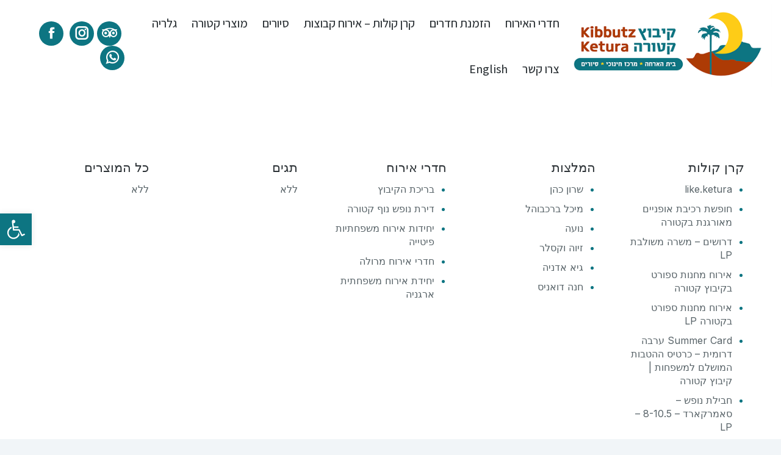

--- FILE ---
content_type: text/html; charset=UTF-8
request_url: https://keren-kolot.co.il/sitemap/
body_size: 242080
content:
<!DOCTYPE html>
<!--[if !(IE 6) | !(IE 7) | !(IE 8)  ]><!-->
<html dir="rtl" lang="he-IL" class="no-js">
<!--<![endif]-->
<head>
	<meta charset="UTF-8" />
		<meta name="viewport" content="width=device-width, initial-scale=1, maximum-scale=1, user-scalable=0">
			<link rel="profile" href="https://gmpg.org/xfn/11" />
	<meta name='robots' content='index, follow, max-image-preview:large, max-snippet:-1, max-video-preview:-1' />

	<!-- This site is optimized with the Yoast SEO plugin v20.12 - https://yoast.com/wordpress/plugins/seo/ -->
	<title>מפת אתר - בית הארחה קיבוץ קטורה החופשה המושלמת בערבה</title>
	<link rel="canonical" href="https://keren-kolot.co.il/sitemap/" />
	<meta property="og:locale" content="he_IL" />
	<meta property="og:type" content="article" />
	<meta property="og:title" content="מפת אתר - בית הארחה קיבוץ קטורה החופשה המושלמת בערבה" />
	<meta property="og:url" content="https://keren-kolot.co.il/sitemap/" />
	<meta property="og:site_name" content="בית הארחה קיבוץ קטורה החופשה המושלמת בערבה" />
	<meta property="article:publisher" content="https://www.facebook.com/kibbutzketuraguesthouse/" />
	<meta property="article:modified_time" content="2021-05-10T17:15:53+00:00" />
	<meta name="twitter:card" content="summary_large_image" />
	<script type="application/ld+json" class="yoast-schema-graph">{"@context":"https://schema.org","@graph":[{"@type":"WebPage","@id":"https://keren-kolot.co.il/sitemap/","url":"https://keren-kolot.co.il/sitemap/","name":"מפת אתר - בית הארחה קיבוץ קטורה החופשה המושלמת בערבה","isPartOf":{"@id":"https://keren-kolot.co.il/#website"},"datePublished":"2020-10-12T16:13:23+00:00","dateModified":"2021-05-10T17:15:53+00:00","breadcrumb":{"@id":"https://keren-kolot.co.il/sitemap/#breadcrumb"},"inLanguage":"he-IL","potentialAction":[{"@type":"ReadAction","target":["https://keren-kolot.co.il/sitemap/"]}]},{"@type":"BreadcrumbList","@id":"https://keren-kolot.co.il/sitemap/#breadcrumb","itemListElement":[{"@type":"ListItem","position":1,"name":"דף הבית","item":"https://keren-kolot.co.il/"},{"@type":"ListItem","position":2,"name":"מפת אתר"}]},{"@type":"WebSite","@id":"https://keren-kolot.co.il/#website","url":"https://keren-kolot.co.il/","name":"בית הארחה קיבוץ קטורה החופשה המושלמת בערבה","description":"לינה מושלמת במדבר באירוח קיבוצי מדהים הקיבוץ נמצא ליד אילת ופארק תמנע ומציע מגוון יחידות אירוח המתאימות למשפחות קבוצות ומטיילים המחפשים לינה בערבה","publisher":{"@id":"https://keren-kolot.co.il/#organization"},"potentialAction":[{"@type":"SearchAction","target":{"@type":"EntryPoint","urlTemplate":"https://keren-kolot.co.il/?s={search_term_string}"},"query-input":"required name=search_term_string"}],"inLanguage":"he-IL"},{"@type":"Organization","@id":"https://keren-kolot.co.il/#organization","name":"בית הארחה קיבוץ קטורה","url":"https://keren-kolot.co.il/","logo":{"@type":"ImageObject","inLanguage":"he-IL","@id":"https://keren-kolot.co.il/#/schema/logo/image/","url":"https://keren-kolot.co.il/wp-content/uploads/2022/01/logo.png","contentUrl":"https://keren-kolot.co.il/wp-content/uploads/2022/01/logo.png","width":400,"height":162,"caption":"בית הארחה קיבוץ קטורה"},"image":{"@id":"https://keren-kolot.co.il/#/schema/logo/image/"},"sameAs":["https://www.facebook.com/kibbutzketuraguesthouse/"]}]}</script>
	<!-- / Yoast SEO plugin. -->


<link rel='dns-prefetch' href='//fonts.googleapis.com' />
<link rel="alternate" type="application/rss+xml" title="בית הארחה קיבוץ קטורה החופשה המושלמת בערבה &laquo; פיד‏" href="https://keren-kolot.co.il/feed/" />
<link rel="alternate" type="application/rss+xml" title="בית הארחה קיבוץ קטורה החופשה המושלמת בערבה &laquo; פיד תגובות‏" href="https://keren-kolot.co.il/comments/feed/" />
<script>
window._wpemojiSettings = {"baseUrl":"https:\/\/s.w.org\/images\/core\/emoji\/14.0.0\/72x72\/","ext":".png","svgUrl":"https:\/\/s.w.org\/images\/core\/emoji\/14.0.0\/svg\/","svgExt":".svg","source":{"concatemoji":"https:\/\/keren-kolot.co.il\/wp-includes\/js\/wp-emoji-release.min.js?ver=6.4.7"}};
/*! This file is auto-generated */
!function(i,n){var o,s,e;function c(e){try{var t={supportTests:e,timestamp:(new Date).valueOf()};sessionStorage.setItem(o,JSON.stringify(t))}catch(e){}}function p(e,t,n){e.clearRect(0,0,e.canvas.width,e.canvas.height),e.fillText(t,0,0);var t=new Uint32Array(e.getImageData(0,0,e.canvas.width,e.canvas.height).data),r=(e.clearRect(0,0,e.canvas.width,e.canvas.height),e.fillText(n,0,0),new Uint32Array(e.getImageData(0,0,e.canvas.width,e.canvas.height).data));return t.every(function(e,t){return e===r[t]})}function u(e,t,n){switch(t){case"flag":return n(e,"\ud83c\udff3\ufe0f\u200d\u26a7\ufe0f","\ud83c\udff3\ufe0f\u200b\u26a7\ufe0f")?!1:!n(e,"\ud83c\uddfa\ud83c\uddf3","\ud83c\uddfa\u200b\ud83c\uddf3")&&!n(e,"\ud83c\udff4\udb40\udc67\udb40\udc62\udb40\udc65\udb40\udc6e\udb40\udc67\udb40\udc7f","\ud83c\udff4\u200b\udb40\udc67\u200b\udb40\udc62\u200b\udb40\udc65\u200b\udb40\udc6e\u200b\udb40\udc67\u200b\udb40\udc7f");case"emoji":return!n(e,"\ud83e\udef1\ud83c\udffb\u200d\ud83e\udef2\ud83c\udfff","\ud83e\udef1\ud83c\udffb\u200b\ud83e\udef2\ud83c\udfff")}return!1}function f(e,t,n){var r="undefined"!=typeof WorkerGlobalScope&&self instanceof WorkerGlobalScope?new OffscreenCanvas(300,150):i.createElement("canvas"),a=r.getContext("2d",{willReadFrequently:!0}),o=(a.textBaseline="top",a.font="600 32px Arial",{});return e.forEach(function(e){o[e]=t(a,e,n)}),o}function t(e){var t=i.createElement("script");t.src=e,t.defer=!0,i.head.appendChild(t)}"undefined"!=typeof Promise&&(o="wpEmojiSettingsSupports",s=["flag","emoji"],n.supports={everything:!0,everythingExceptFlag:!0},e=new Promise(function(e){i.addEventListener("DOMContentLoaded",e,{once:!0})}),new Promise(function(t){var n=function(){try{var e=JSON.parse(sessionStorage.getItem(o));if("object"==typeof e&&"number"==typeof e.timestamp&&(new Date).valueOf()<e.timestamp+604800&&"object"==typeof e.supportTests)return e.supportTests}catch(e){}return null}();if(!n){if("undefined"!=typeof Worker&&"undefined"!=typeof OffscreenCanvas&&"undefined"!=typeof URL&&URL.createObjectURL&&"undefined"!=typeof Blob)try{var e="postMessage("+f.toString()+"("+[JSON.stringify(s),u.toString(),p.toString()].join(",")+"));",r=new Blob([e],{type:"text/javascript"}),a=new Worker(URL.createObjectURL(r),{name:"wpTestEmojiSupports"});return void(a.onmessage=function(e){c(n=e.data),a.terminate(),t(n)})}catch(e){}c(n=f(s,u,p))}t(n)}).then(function(e){for(var t in e)n.supports[t]=e[t],n.supports.everything=n.supports.everything&&n.supports[t],"flag"!==t&&(n.supports.everythingExceptFlag=n.supports.everythingExceptFlag&&n.supports[t]);n.supports.everythingExceptFlag=n.supports.everythingExceptFlag&&!n.supports.flag,n.DOMReady=!1,n.readyCallback=function(){n.DOMReady=!0}}).then(function(){return e}).then(function(){var e;n.supports.everything||(n.readyCallback(),(e=n.source||{}).concatemoji?t(e.concatemoji):e.wpemoji&&e.twemoji&&(t(e.twemoji),t(e.wpemoji)))}))}((window,document),window._wpemojiSettings);
</script>
<style id='wp-emoji-styles-inline-css'>

	img.wp-smiley, img.emoji {
		display: inline !important;
		border: none !important;
		box-shadow: none !important;
		height: 1em !important;
		width: 1em !important;
		margin: 0 0.07em !important;
		vertical-align: -0.1em !important;
		background: none !important;
		padding: 0 !important;
	}
</style>
<style id='classic-theme-styles-inline-css'>
/*! This file is auto-generated */
.wp-block-button__link{color:#fff;background-color:#32373c;border-radius:9999px;box-shadow:none;text-decoration:none;padding:calc(.667em + 2px) calc(1.333em + 2px);font-size:1.125em}.wp-block-file__button{background:#32373c;color:#fff;text-decoration:none}
</style>
<style id='global-styles-inline-css'>
body{--wp--preset--color--black: #000000;--wp--preset--color--cyan-bluish-gray: #abb8c3;--wp--preset--color--white: #FFF;--wp--preset--color--pale-pink: #f78da7;--wp--preset--color--vivid-red: #cf2e2e;--wp--preset--color--luminous-vivid-orange: #ff6900;--wp--preset--color--luminous-vivid-amber: #fcb900;--wp--preset--color--light-green-cyan: #7bdcb5;--wp--preset--color--vivid-green-cyan: #00d084;--wp--preset--color--pale-cyan-blue: #8ed1fc;--wp--preset--color--vivid-cyan-blue: #0693e3;--wp--preset--color--vivid-purple: #9b51e0;--wp--preset--color--accent: #0d7582;--wp--preset--color--dark-gray: #111;--wp--preset--color--light-gray: #767676;--wp--preset--gradient--vivid-cyan-blue-to-vivid-purple: linear-gradient(135deg,rgba(6,147,227,1) 0%,rgb(155,81,224) 100%);--wp--preset--gradient--light-green-cyan-to-vivid-green-cyan: linear-gradient(135deg,rgb(122,220,180) 0%,rgb(0,208,130) 100%);--wp--preset--gradient--luminous-vivid-amber-to-luminous-vivid-orange: linear-gradient(135deg,rgba(252,185,0,1) 0%,rgba(255,105,0,1) 100%);--wp--preset--gradient--luminous-vivid-orange-to-vivid-red: linear-gradient(135deg,rgba(255,105,0,1) 0%,rgb(207,46,46) 100%);--wp--preset--gradient--very-light-gray-to-cyan-bluish-gray: linear-gradient(135deg,rgb(238,238,238) 0%,rgb(169,184,195) 100%);--wp--preset--gradient--cool-to-warm-spectrum: linear-gradient(135deg,rgb(74,234,220) 0%,rgb(151,120,209) 20%,rgb(207,42,186) 40%,rgb(238,44,130) 60%,rgb(251,105,98) 80%,rgb(254,248,76) 100%);--wp--preset--gradient--blush-light-purple: linear-gradient(135deg,rgb(255,206,236) 0%,rgb(152,150,240) 100%);--wp--preset--gradient--blush-bordeaux: linear-gradient(135deg,rgb(254,205,165) 0%,rgb(254,45,45) 50%,rgb(107,0,62) 100%);--wp--preset--gradient--luminous-dusk: linear-gradient(135deg,rgb(255,203,112) 0%,rgb(199,81,192) 50%,rgb(65,88,208) 100%);--wp--preset--gradient--pale-ocean: linear-gradient(135deg,rgb(255,245,203) 0%,rgb(182,227,212) 50%,rgb(51,167,181) 100%);--wp--preset--gradient--electric-grass: linear-gradient(135deg,rgb(202,248,128) 0%,rgb(113,206,126) 100%);--wp--preset--gradient--midnight: linear-gradient(135deg,rgb(2,3,129) 0%,rgb(40,116,252) 100%);--wp--preset--font-size--small: 13px;--wp--preset--font-size--medium: 20px;--wp--preset--font-size--large: 36px;--wp--preset--font-size--x-large: 42px;--wp--preset--spacing--20: 0.44rem;--wp--preset--spacing--30: 0.67rem;--wp--preset--spacing--40: 1rem;--wp--preset--spacing--50: 1.5rem;--wp--preset--spacing--60: 2.25rem;--wp--preset--spacing--70: 3.38rem;--wp--preset--spacing--80: 5.06rem;--wp--preset--shadow--natural: 6px 6px 9px rgba(0, 0, 0, 0.2);--wp--preset--shadow--deep: 12px 12px 50px rgba(0, 0, 0, 0.4);--wp--preset--shadow--sharp: 6px 6px 0px rgba(0, 0, 0, 0.2);--wp--preset--shadow--outlined: 6px 6px 0px -3px rgba(255, 255, 255, 1), 6px 6px rgba(0, 0, 0, 1);--wp--preset--shadow--crisp: 6px 6px 0px rgba(0, 0, 0, 1);}:where(.is-layout-flex){gap: 0.5em;}:where(.is-layout-grid){gap: 0.5em;}body .is-layout-flow > .alignleft{float: left;margin-inline-start: 0;margin-inline-end: 2em;}body .is-layout-flow > .alignright{float: right;margin-inline-start: 2em;margin-inline-end: 0;}body .is-layout-flow > .aligncenter{margin-left: auto !important;margin-right: auto !important;}body .is-layout-constrained > .alignleft{float: left;margin-inline-start: 0;margin-inline-end: 2em;}body .is-layout-constrained > .alignright{float: right;margin-inline-start: 2em;margin-inline-end: 0;}body .is-layout-constrained > .aligncenter{margin-left: auto !important;margin-right: auto !important;}body .is-layout-constrained > :where(:not(.alignleft):not(.alignright):not(.alignfull)){max-width: var(--wp--style--global--content-size);margin-left: auto !important;margin-right: auto !important;}body .is-layout-constrained > .alignwide{max-width: var(--wp--style--global--wide-size);}body .is-layout-flex{display: flex;}body .is-layout-flex{flex-wrap: wrap;align-items: center;}body .is-layout-flex > *{margin: 0;}body .is-layout-grid{display: grid;}body .is-layout-grid > *{margin: 0;}:where(.wp-block-columns.is-layout-flex){gap: 2em;}:where(.wp-block-columns.is-layout-grid){gap: 2em;}:where(.wp-block-post-template.is-layout-flex){gap: 1.25em;}:where(.wp-block-post-template.is-layout-grid){gap: 1.25em;}.has-black-color{color: var(--wp--preset--color--black) !important;}.has-cyan-bluish-gray-color{color: var(--wp--preset--color--cyan-bluish-gray) !important;}.has-white-color{color: var(--wp--preset--color--white) !important;}.has-pale-pink-color{color: var(--wp--preset--color--pale-pink) !important;}.has-vivid-red-color{color: var(--wp--preset--color--vivid-red) !important;}.has-luminous-vivid-orange-color{color: var(--wp--preset--color--luminous-vivid-orange) !important;}.has-luminous-vivid-amber-color{color: var(--wp--preset--color--luminous-vivid-amber) !important;}.has-light-green-cyan-color{color: var(--wp--preset--color--light-green-cyan) !important;}.has-vivid-green-cyan-color{color: var(--wp--preset--color--vivid-green-cyan) !important;}.has-pale-cyan-blue-color{color: var(--wp--preset--color--pale-cyan-blue) !important;}.has-vivid-cyan-blue-color{color: var(--wp--preset--color--vivid-cyan-blue) !important;}.has-vivid-purple-color{color: var(--wp--preset--color--vivid-purple) !important;}.has-black-background-color{background-color: var(--wp--preset--color--black) !important;}.has-cyan-bluish-gray-background-color{background-color: var(--wp--preset--color--cyan-bluish-gray) !important;}.has-white-background-color{background-color: var(--wp--preset--color--white) !important;}.has-pale-pink-background-color{background-color: var(--wp--preset--color--pale-pink) !important;}.has-vivid-red-background-color{background-color: var(--wp--preset--color--vivid-red) !important;}.has-luminous-vivid-orange-background-color{background-color: var(--wp--preset--color--luminous-vivid-orange) !important;}.has-luminous-vivid-amber-background-color{background-color: var(--wp--preset--color--luminous-vivid-amber) !important;}.has-light-green-cyan-background-color{background-color: var(--wp--preset--color--light-green-cyan) !important;}.has-vivid-green-cyan-background-color{background-color: var(--wp--preset--color--vivid-green-cyan) !important;}.has-pale-cyan-blue-background-color{background-color: var(--wp--preset--color--pale-cyan-blue) !important;}.has-vivid-cyan-blue-background-color{background-color: var(--wp--preset--color--vivid-cyan-blue) !important;}.has-vivid-purple-background-color{background-color: var(--wp--preset--color--vivid-purple) !important;}.has-black-border-color{border-color: var(--wp--preset--color--black) !important;}.has-cyan-bluish-gray-border-color{border-color: var(--wp--preset--color--cyan-bluish-gray) !important;}.has-white-border-color{border-color: var(--wp--preset--color--white) !important;}.has-pale-pink-border-color{border-color: var(--wp--preset--color--pale-pink) !important;}.has-vivid-red-border-color{border-color: var(--wp--preset--color--vivid-red) !important;}.has-luminous-vivid-orange-border-color{border-color: var(--wp--preset--color--luminous-vivid-orange) !important;}.has-luminous-vivid-amber-border-color{border-color: var(--wp--preset--color--luminous-vivid-amber) !important;}.has-light-green-cyan-border-color{border-color: var(--wp--preset--color--light-green-cyan) !important;}.has-vivid-green-cyan-border-color{border-color: var(--wp--preset--color--vivid-green-cyan) !important;}.has-pale-cyan-blue-border-color{border-color: var(--wp--preset--color--pale-cyan-blue) !important;}.has-vivid-cyan-blue-border-color{border-color: var(--wp--preset--color--vivid-cyan-blue) !important;}.has-vivid-purple-border-color{border-color: var(--wp--preset--color--vivid-purple) !important;}.has-vivid-cyan-blue-to-vivid-purple-gradient-background{background: var(--wp--preset--gradient--vivid-cyan-blue-to-vivid-purple) !important;}.has-light-green-cyan-to-vivid-green-cyan-gradient-background{background: var(--wp--preset--gradient--light-green-cyan-to-vivid-green-cyan) !important;}.has-luminous-vivid-amber-to-luminous-vivid-orange-gradient-background{background: var(--wp--preset--gradient--luminous-vivid-amber-to-luminous-vivid-orange) !important;}.has-luminous-vivid-orange-to-vivid-red-gradient-background{background: var(--wp--preset--gradient--luminous-vivid-orange-to-vivid-red) !important;}.has-very-light-gray-to-cyan-bluish-gray-gradient-background{background: var(--wp--preset--gradient--very-light-gray-to-cyan-bluish-gray) !important;}.has-cool-to-warm-spectrum-gradient-background{background: var(--wp--preset--gradient--cool-to-warm-spectrum) !important;}.has-blush-light-purple-gradient-background{background: var(--wp--preset--gradient--blush-light-purple) !important;}.has-blush-bordeaux-gradient-background{background: var(--wp--preset--gradient--blush-bordeaux) !important;}.has-luminous-dusk-gradient-background{background: var(--wp--preset--gradient--luminous-dusk) !important;}.has-pale-ocean-gradient-background{background: var(--wp--preset--gradient--pale-ocean) !important;}.has-electric-grass-gradient-background{background: var(--wp--preset--gradient--electric-grass) !important;}.has-midnight-gradient-background{background: var(--wp--preset--gradient--midnight) !important;}.has-small-font-size{font-size: var(--wp--preset--font-size--small) !important;}.has-medium-font-size{font-size: var(--wp--preset--font-size--medium) !important;}.has-large-font-size{font-size: var(--wp--preset--font-size--large) !important;}.has-x-large-font-size{font-size: var(--wp--preset--font-size--x-large) !important;}
.wp-block-navigation a:where(:not(.wp-element-button)){color: inherit;}
:where(.wp-block-post-template.is-layout-flex){gap: 1.25em;}:where(.wp-block-post-template.is-layout-grid){gap: 1.25em;}
:where(.wp-block-columns.is-layout-flex){gap: 2em;}:where(.wp-block-columns.is-layout-grid){gap: 2em;}
.wp-block-pullquote{font-size: 1.5em;line-height: 1.6;}
</style>
<link rel='stylesheet' id='contact-form-7-css' href='https://keren-kolot.co.il/wp-content/plugins/contact-form-7/includes/css/styles.css?ver=5.9.8' media='all' />
<link rel='stylesheet' id='contact-form-7-rtl-css' href='https://keren-kolot.co.il/wp-content/plugins/contact-form-7/includes/css/styles-rtl.css?ver=5.9.8' media='all' />
<link rel='stylesheet' id='wpa-style-css' href='https://keren-kolot.co.il/wp-content/plugins/wp-accessibility/css/wpa-style.css?ver=2.0.1' media='all' />
<style id='wpa-style-inline-css'>
:root { --admin-bar-top : 7px; }
</style>
<link rel='stylesheet' id='the7-font-css' href='https://keren-kolot.co.il/wp-content/themes/dt-the7/fonts/icomoon-the7-font/icomoon-the7-font.min.css?ver=11.11.0' media='all' />
<link rel='stylesheet' id='the7-awesome-fonts-css' href='https://keren-kolot.co.il/wp-content/themes/dt-the7/fonts/FontAwesome/css/all.min.css?ver=11.11.0' media='all' />
<link rel='stylesheet' id='the7-icomoon-numbers-32x32-css' href='https://keren-kolot.co.il/wp-content/uploads/smile_fonts/icomoon-numbers-32x32/icomoon-numbers-32x32.css?ver=6.4.7' media='all' />
<link rel='stylesheet' id='elementor-icons-css' href='https://keren-kolot.co.il/wp-content/plugins/elementor/assets/lib/eicons/css/elementor-icons.min.css?ver=5.27.0' media='all' />
<link rel='stylesheet' id='elementor-frontend-css' href='https://keren-kolot.co.il/wp-content/plugins/elementor/assets/css/frontend-rtl.min.css?ver=3.19.2' media='all' />
<style id='elementor-frontend-inline-css'>
.elementor-kit-34{--e-global-color-78861a0:#F1F5F8;--e-global-color-32f1bc7:#EDE0AA;--e-global-color-9ad8cd0:#15A6AE;--e-global-color-5a7f644:#00203917;--e-global-color-1f6a3f9:#181C20;--e-global-color-721d0f3:#FFFFFFC2;--e-global-color-6bf4092:#0A2B3830;--e-global-color-f554c9a:#883F0D;--e-global-color-46c966e:#9F1D43;--e-global-color-6ff9399:#F3A44F;--e-global-typography-primary-font-family:"Inter";--e-global-typography-primary-font-weight:500;--e-global-typography-primary-line-height:1.2em;--e-global-typography-secondary-font-family:"Inter";--e-global-typography-secondary-font-size:16px;--e-global-typography-secondary-font-weight:500;--e-global-typography-secondary-line-height:1.2em;--e-global-typography-text-font-family:"Inter";--e-global-typography-text-font-size:16px;--e-global-typography-text-font-weight:normal;--e-global-typography-text-line-height:1.5em;--e-global-typography-accent-font-family:"Inter";--e-global-typography-accent-font-size:14px;--e-global-typography-accent-font-weight:500;--e-global-typography-accent-line-height:1em;--e-global-typography-1da27c5-font-size:18px;--e-global-typography-1da27c5-font-weight:400;--e-global-typography-1da27c5-line-height:1.5em;--e-global-typography-b23a380-font-size:21px;--e-global-typography-b23a380-font-weight:400;--e-global-typography-b23a380-line-height:1.4em;--e-global-typography-1bd3355-font-size:12px;--e-global-typography-1bd3355-font-weight:normal;--e-global-typography-1bd3355-text-transform:uppercase;--e-global-typography-1bd3355-line-height:1.4em;--e-global-typography-d556e19-font-size:14px;--e-global-typography-d556e19-font-weight:normal;--e-global-typography-d556e19-text-transform:uppercase;--e-global-typography-d556e19-line-height:1.5em;--e-global-typography-5a7cb72-font-size:16px;--e-global-typography-5a7cb72-font-weight:normal;--e-global-typography-5a7cb72-text-transform:uppercase;--e-global-typography-5a7cb72-line-height:1.5em;--e-global-typography-33cff5b-font-size:12px;--e-global-typography-33cff5b-font-weight:500;--e-global-typography-33cff5b-text-transform:uppercase;--e-global-typography-33cff5b-line-height:1.3em;--e-global-typography-ddf32ac-font-size:14px;--e-global-typography-ddf32ac-font-weight:500;--e-global-typography-ddf32ac-text-transform:uppercase;--e-global-typography-ddf32ac-line-height:1.5em;--e-global-typography-45f88b5-font-size:16px;--e-global-typography-45f88b5-font-weight:500;--e-global-typography-45f88b5-text-transform:uppercase;--e-global-typography-45f88b5-line-height:1.3em;--e-global-typography-79aadb2-font-size:18px;--e-global-typography-79aadb2-font-weight:500;--e-global-typography-79aadb2-text-transform:uppercase;--e-global-typography-79aadb2-line-height:1.3em;--e-global-typography-b9e4576-font-family:"Inter";--e-global-typography-b9e4576-font-size:10px;--e-global-typography-b9e4576-font-weight:600;--e-global-typography-b9e4576-line-height:1em;--e-global-typography-8d70869-font-family:"Inter";--e-global-typography-8d70869-font-size:12px;--e-global-typography-8d70869-font-weight:500;--e-global-typography-8d70869-line-height:1em;--e-global-typography-b25d8d0-font-family:"Inter";--e-global-typography-b25d8d0-font-size:14px;--e-global-typography-b25d8d0-font-weight:500;--e-global-typography-b25d8d0-line-height:1em;--e-global-typography-a6bcb33-font-family:"Inter";--e-global-typography-a6bcb33-font-size:16px;--e-global-typography-a6bcb33-font-weight:500;--e-global-typography-a6bcb33-line-height:1em;--e-global-typography-e8748b0-font-family:"Inter";--e-global-typography-e8748b0-font-size:18px;--e-global-typography-e8748b0-font-weight:500;--e-global-typography-e8748b0-line-height:1em;--e-global-typography-f91a888-font-family:"Inter";--e-global-typography-f91a888-font-size:10px;--e-global-typography-f91a888-font-weight:600;--e-global-typography-f91a888-text-transform:uppercase;--e-global-typography-f91a888-line-height:1em;--e-global-typography-13e2240-font-family:"Inter";--e-global-typography-13e2240-font-size:12px;--e-global-typography-13e2240-font-weight:500;--e-global-typography-13e2240-text-transform:uppercase;--e-global-typography-13e2240-line-height:1em;--e-global-typography-34b6c1b-font-family:"Inter";--e-global-typography-34b6c1b-font-size:14px;--e-global-typography-34b6c1b-font-weight:500;--e-global-typography-34b6c1b-text-transform:uppercase;--e-global-typography-34b6c1b-line-height:1em;--e-global-typography-6bf992c-font-family:"Inter";--e-global-typography-6bf992c-font-size:16px;--e-global-typography-6bf992c-font-weight:500;--e-global-typography-6bf992c-text-transform:uppercase;--e-global-typography-6bf992c-line-height:1em;}.elementor-section.elementor-section-boxed > .elementor-container{max-width:1300px;}.e-con{--container-max-width:1300px;}.elementor-widget:not(:last-child){margin-block-end:0px;}.elementor-element{--widgets-spacing:0px 0px;}{}h1.entry-title{display:var(--page-title-display);}.elementor-kit-34 e-page-transition{background-color:#FFBC7D;}@media(max-width:1024px){.elementor-section.elementor-section-boxed > .elementor-container{max-width:1024px;}.e-con{--container-max-width:1024px;}}@media(max-width:767px){.elementor-section.elementor-section-boxed > .elementor-container{max-width:1300px;}.e-con{--container-max-width:1300px;}}
.elementor-widget-heading .elementor-heading-title{font-family:var( --e-global-typography-primary-font-family ), sans-serif;font-weight:var( --e-global-typography-primary-font-weight );line-height:var( --e-global-typography-primary-line-height );}.elementor-widget-image .widget-image-caption{font-family:var( --e-global-typography-text-font-family ), sans-serif;font-size:var( --e-global-typography-text-font-size );font-weight:var( --e-global-typography-text-font-weight );line-height:var( --e-global-typography-text-line-height );}.elementor-widget-text-editor{font-family:var( --e-global-typography-text-font-family ), sans-serif;font-size:var( --e-global-typography-text-font-size );font-weight:var( --e-global-typography-text-font-weight );line-height:var( --e-global-typography-text-line-height );}.elementor-widget-button .elementor-button{font-family:var( --e-global-typography-accent-font-family ), sans-serif;font-weight:var( --e-global-typography-accent-font-weight );line-height:var( --e-global-typography-accent-line-height );}.elementor-widget-button .elementor-button, .elementor-widget-button .elementor-button .elementor-button-icon{font-size:var( --e-global-typography-accent-font-size );}.elementor-widget-divider .elementor-divider__text{font-family:var( --e-global-typography-secondary-font-family ), sans-serif;font-size:var( --e-global-typography-secondary-font-size );font-weight:var( --e-global-typography-secondary-font-weight );line-height:var( --e-global-typography-secondary-line-height );}.elementor-widget-image-box .elementor-image-box-title{font-family:var( --e-global-typography-primary-font-family ), sans-serif;font-weight:var( --e-global-typography-primary-font-weight );line-height:var( --e-global-typography-primary-line-height );}.elementor-widget-image-box .elementor-image-box-description{font-family:var( --e-global-typography-text-font-family ), sans-serif;font-size:var( --e-global-typography-text-font-size );font-weight:var( --e-global-typography-text-font-weight );line-height:var( --e-global-typography-text-line-height );}.elementor-widget-icon-box .elementor-icon-box-title, .elementor-widget-icon-box .elementor-icon-box-title a{font-family:var( --e-global-typography-primary-font-family ), sans-serif;font-weight:var( --e-global-typography-primary-font-weight );line-height:var( --e-global-typography-primary-line-height );}.elementor-widget-icon-box .elementor-icon-box-description{font-family:var( --e-global-typography-text-font-family ), sans-serif;font-size:var( --e-global-typography-text-font-size );font-weight:var( --e-global-typography-text-font-weight );line-height:var( --e-global-typography-text-line-height );}.elementor-widget-star-rating .elementor-star-rating__title{font-family:var( --e-global-typography-text-font-family ), sans-serif;font-size:var( --e-global-typography-text-font-size );font-weight:var( --e-global-typography-text-font-weight );line-height:var( --e-global-typography-text-line-height );}.elementor-widget-image-gallery .gallery-item .gallery-caption{font-family:var( --e-global-typography-accent-font-family ), sans-serif;font-size:var( --e-global-typography-accent-font-size );font-weight:var( --e-global-typography-accent-font-weight );line-height:var( --e-global-typography-accent-line-height );}.elementor-widget-icon-list .elementor-icon-list-item > .elementor-icon-list-text, .elementor-widget-icon-list .elementor-icon-list-item > a{font-family:var( --e-global-typography-text-font-family ), sans-serif;font-size:var( --e-global-typography-text-font-size );font-weight:var( --e-global-typography-text-font-weight );line-height:var( --e-global-typography-text-line-height );}.elementor-widget-counter .elementor-counter-number-wrapper{font-family:var( --e-global-typography-primary-font-family ), sans-serif;font-weight:var( --e-global-typography-primary-font-weight );line-height:var( --e-global-typography-primary-line-height );}.elementor-widget-counter .elementor-counter-title{font-family:var( --e-global-typography-secondary-font-family ), sans-serif;font-size:var( --e-global-typography-secondary-font-size );font-weight:var( --e-global-typography-secondary-font-weight );line-height:var( --e-global-typography-secondary-line-height );}.elementor-widget-progress .elementor-title{font-family:var( --e-global-typography-text-font-family ), sans-serif;font-size:var( --e-global-typography-text-font-size );font-weight:var( --e-global-typography-text-font-weight );line-height:var( --e-global-typography-text-line-height );}.elementor-widget-testimonial .elementor-testimonial-content{font-family:var( --e-global-typography-text-font-family ), sans-serif;font-size:var( --e-global-typography-text-font-size );font-weight:var( --e-global-typography-text-font-weight );line-height:var( --e-global-typography-text-line-height );}.elementor-widget-testimonial .elementor-testimonial-name{font-family:var( --e-global-typography-primary-font-family ), sans-serif;font-weight:var( --e-global-typography-primary-font-weight );line-height:var( --e-global-typography-primary-line-height );}.elementor-widget-testimonial .elementor-testimonial-job{font-family:var( --e-global-typography-secondary-font-family ), sans-serif;font-size:var( --e-global-typography-secondary-font-size );font-weight:var( --e-global-typography-secondary-font-weight );line-height:var( --e-global-typography-secondary-line-height );}.elementor-widget-tabs .elementor-tab-title{font-family:var( --e-global-typography-primary-font-family ), sans-serif;font-weight:var( --e-global-typography-primary-font-weight );line-height:var( --e-global-typography-primary-line-height );}.elementor-widget-tabs .elementor-tab-content{font-family:var( --e-global-typography-text-font-family ), sans-serif;font-size:var( --e-global-typography-text-font-size );font-weight:var( --e-global-typography-text-font-weight );line-height:var( --e-global-typography-text-line-height );}.elementor-widget-accordion .elementor-accordion-title{font-family:var( --e-global-typography-primary-font-family ), sans-serif;font-weight:var( --e-global-typography-primary-font-weight );line-height:var( --e-global-typography-primary-line-height );}.elementor-widget-accordion .elementor-tab-content{font-family:var( --e-global-typography-text-font-family ), sans-serif;font-size:var( --e-global-typography-text-font-size );font-weight:var( --e-global-typography-text-font-weight );line-height:var( --e-global-typography-text-line-height );}.elementor-widget-toggle .elementor-toggle-title{font-family:var( --e-global-typography-primary-font-family ), sans-serif;font-weight:var( --e-global-typography-primary-font-weight );line-height:var( --e-global-typography-primary-line-height );}.elementor-widget-toggle .elementor-tab-content{font-family:var( --e-global-typography-text-font-family ), sans-serif;font-size:var( --e-global-typography-text-font-size );font-weight:var( --e-global-typography-text-font-weight );line-height:var( --e-global-typography-text-line-height );}.elementor-widget-alert .elementor-alert-title{font-family:var( --e-global-typography-primary-font-family ), sans-serif;font-weight:var( --e-global-typography-primary-font-weight );line-height:var( --e-global-typography-primary-line-height );}.elementor-widget-alert .elementor-alert-description{font-family:var( --e-global-typography-text-font-family ), sans-serif;font-size:var( --e-global-typography-text-font-size );font-weight:var( --e-global-typography-text-font-weight );line-height:var( --e-global-typography-text-line-height );} .elementor-widget-the7_nav-menu .dt-nav-menu > li > a{font-family:var( --e-global-typography-primary-font-family ), sans-serif;font-weight:var( --e-global-typography-primary-font-weight );line-height:var( --e-global-typography-primary-line-height );}.elementor-widget-the7_nav-menu .vertical-sub-nav > li, .elementor-widget-the7_nav-menu .vertical-sub-nav > li a{font-family:var( --e-global-typography-primary-font-family ), sans-serif;font-weight:var( --e-global-typography-primary-font-weight );line-height:var( --e-global-typography-primary-line-height );} .elementor-widget-the7_horizontal-menu .dt-nav-menu-horizontal > li > a .menu-item-text{font-family:var( --e-global-typography-primary-font-family ), sans-serif;font-weight:var( --e-global-typography-primary-font-weight );line-height:var( --e-global-typography-primary-line-height );}.elementor-widget-the7_horizontal-menu .horizontal-sub-nav > li a .menu-item-text{font-family:var( --e-global-typography-primary-font-family ), sans-serif;font-weight:var( --e-global-typography-primary-font-weight );line-height:var( --e-global-typography-primary-line-height );} .elementor-widget-the7_horizontal-menu .toggle-text{font-family:var( --e-global-typography-primary-font-family ), sans-serif;font-weight:var( --e-global-typography-primary-font-weight );line-height:var( --e-global-typography-primary-line-height );}.elementor-widget-the7-search-form-widget input[type="search"].the7-search-form__input{font-family:var( --e-global-typography-text-font-family ), sans-serif;font-size:var( --e-global-typography-text-font-size );font-weight:var( --e-global-typography-text-font-weight );line-height:var( --e-global-typography-text-line-height );}.elementor-widget-the7-search-expand-widget input[type="search"].the7-search-form__input{font-family:var( --e-global-typography-text-font-family ), sans-serif;font-size:var( --e-global-typography-text-font-size );font-weight:var( --e-global-typography-text-font-weight );line-height:var( --e-global-typography-text-line-height );}.elementor-widget-the7-tabs .the7-e-tab-title > .the7-e-tab-title-text{font-family:var( --e-global-typography-primary-font-family ), sans-serif;font-weight:var( --e-global-typography-primary-font-weight );line-height:var( --e-global-typography-primary-line-height );}.elementor-widget-the7-tabs .the7-e-tabs-content .the7-e-tab-content{font-family:var( --e-global-typography-primary-font-family ), sans-serif;font-weight:var( --e-global-typography-primary-font-weight );line-height:var( --e-global-typography-primary-line-height );} .elementor-widget-the7-categories-list .dt-categories-list > li > a > .item-content{font-family:var( --e-global-typography-primary-font-family ), sans-serif;font-weight:var( --e-global-typography-primary-font-weight );line-height:var( --e-global-typography-primary-line-height );}.elementor-widget-the7-categories-list .children > li, .elementor-widget-the7-categories-list .children > li a{font-family:var( --e-global-typography-primary-font-family ), sans-serif;font-weight:var( --e-global-typography-primary-font-weight );line-height:var( --e-global-typography-primary-line-height );}.elementor-widget-the7-toggle-popup-widget .the7-hamburger-text{font-family:var( --e-global-typography-text-font-family ), sans-serif;font-size:var( --e-global-typography-text-font-size );font-weight:var( --e-global-typography-text-font-weight );line-height:var( --e-global-typography-text-line-height );}.elementor-widget-text-path{font-family:var( --e-global-typography-text-font-family ), sans-serif;font-size:var( --e-global-typography-text-font-size );font-weight:var( --e-global-typography-text-font-weight );line-height:var( --e-global-typography-text-line-height );}.elementor-widget-theme-site-logo .widget-image-caption{font-family:var( --e-global-typography-text-font-family ), sans-serif;font-size:var( --e-global-typography-text-font-size );font-weight:var( --e-global-typography-text-font-weight );line-height:var( --e-global-typography-text-line-height );}.elementor-widget-theme-site-title .elementor-heading-title{font-family:var( --e-global-typography-primary-font-family ), sans-serif;font-weight:var( --e-global-typography-primary-font-weight );line-height:var( --e-global-typography-primary-line-height );}.elementor-widget-theme-page-title .elementor-heading-title{font-family:var( --e-global-typography-primary-font-family ), sans-serif;font-weight:var( --e-global-typography-primary-font-weight );line-height:var( --e-global-typography-primary-line-height );}.elementor-widget-theme-post-title .elementor-heading-title{font-family:var( --e-global-typography-primary-font-family ), sans-serif;font-weight:var( --e-global-typography-primary-font-weight );line-height:var( --e-global-typography-primary-line-height );}.elementor-widget-theme-post-excerpt .elementor-widget-container{font-family:var( --e-global-typography-text-font-family ), sans-serif;font-size:var( --e-global-typography-text-font-size );font-weight:var( --e-global-typography-text-font-weight );line-height:var( --e-global-typography-text-line-height );}.elementor-widget-theme-post-content{font-family:var( --e-global-typography-text-font-family ), sans-serif;font-size:var( --e-global-typography-text-font-size );font-weight:var( --e-global-typography-text-font-weight );line-height:var( --e-global-typography-text-line-height );}.elementor-widget-theme-post-featured-image .widget-image-caption{font-family:var( --e-global-typography-text-font-family ), sans-serif;font-size:var( --e-global-typography-text-font-size );font-weight:var( --e-global-typography-text-font-weight );line-height:var( --e-global-typography-text-line-height );}.elementor-widget-theme-archive-title .elementor-heading-title{font-family:var( --e-global-typography-primary-font-family ), sans-serif;font-weight:var( --e-global-typography-primary-font-weight );line-height:var( --e-global-typography-primary-line-height );}.elementor-widget-archive-posts .elementor-post__title, .elementor-widget-archive-posts .elementor-post__title a{font-family:var( --e-global-typography-primary-font-family ), sans-serif;font-weight:var( --e-global-typography-primary-font-weight );line-height:var( --e-global-typography-primary-line-height );}.elementor-widget-archive-posts .elementor-post__meta-data{font-family:var( --e-global-typography-secondary-font-family ), sans-serif;font-size:var( --e-global-typography-secondary-font-size );font-weight:var( --e-global-typography-secondary-font-weight );line-height:var( --e-global-typography-secondary-line-height );}.elementor-widget-archive-posts .elementor-post__excerpt p{font-family:var( --e-global-typography-text-font-family ), sans-serif;font-size:var( --e-global-typography-text-font-size );font-weight:var( --e-global-typography-text-font-weight );line-height:var( --e-global-typography-text-line-height );}.elementor-widget-archive-posts a.elementor-post__read-more{font-family:var( --e-global-typography-accent-font-family ), sans-serif;font-size:var( --e-global-typography-accent-font-size );font-weight:var( --e-global-typography-accent-font-weight );line-height:var( --e-global-typography-accent-line-height );}.elementor-widget-archive-posts .elementor-post__card .elementor-post__badge{font-family:var( --e-global-typography-accent-font-family ), sans-serif;font-weight:var( --e-global-typography-accent-font-weight );line-height:var( --e-global-typography-accent-line-height );}.elementor-widget-archive-posts .elementor-pagination{font-family:var( --e-global-typography-secondary-font-family ), sans-serif;font-size:var( --e-global-typography-secondary-font-size );font-weight:var( --e-global-typography-secondary-font-weight );line-height:var( --e-global-typography-secondary-line-height );}.elementor-widget-archive-posts .elementor-button{font-family:var( --e-global-typography-accent-font-family ), sans-serif;font-size:var( --e-global-typography-accent-font-size );font-weight:var( --e-global-typography-accent-font-weight );line-height:var( --e-global-typography-accent-line-height );}.elementor-widget-archive-posts .e-load-more-message{font-family:var( --e-global-typography-secondary-font-family ), sans-serif;font-size:var( --e-global-typography-secondary-font-size );font-weight:var( --e-global-typography-secondary-font-weight );line-height:var( --e-global-typography-secondary-line-height );}.elementor-widget-archive-posts .elementor-posts-nothing-found{font-family:var( --e-global-typography-text-font-family ), sans-serif;font-size:var( --e-global-typography-text-font-size );font-weight:var( --e-global-typography-text-font-weight );line-height:var( --e-global-typography-text-line-height );}.elementor-widget-loop-grid .elementor-pagination{font-family:var( --e-global-typography-secondary-font-family ), sans-serif;font-size:var( --e-global-typography-secondary-font-size );font-weight:var( --e-global-typography-secondary-font-weight );line-height:var( --e-global-typography-secondary-line-height );}.elementor-widget-loop-grid .elementor-button{font-family:var( --e-global-typography-accent-font-family ), sans-serif;font-size:var( --e-global-typography-accent-font-size );font-weight:var( --e-global-typography-accent-font-weight );line-height:var( --e-global-typography-accent-line-height );}.elementor-widget-loop-grid .e-load-more-message{font-family:var( --e-global-typography-secondary-font-family ), sans-serif;font-size:var( --e-global-typography-secondary-font-size );font-weight:var( --e-global-typography-secondary-font-weight );line-height:var( --e-global-typography-secondary-line-height );}.elementor-widget-posts .elementor-post__title, .elementor-widget-posts .elementor-post__title a{font-family:var( --e-global-typography-primary-font-family ), sans-serif;font-weight:var( --e-global-typography-primary-font-weight );line-height:var( --e-global-typography-primary-line-height );}.elementor-widget-posts .elementor-post__meta-data{font-family:var( --e-global-typography-secondary-font-family ), sans-serif;font-size:var( --e-global-typography-secondary-font-size );font-weight:var( --e-global-typography-secondary-font-weight );line-height:var( --e-global-typography-secondary-line-height );}.elementor-widget-posts .elementor-post__excerpt p{font-family:var( --e-global-typography-text-font-family ), sans-serif;font-size:var( --e-global-typography-text-font-size );font-weight:var( --e-global-typography-text-font-weight );line-height:var( --e-global-typography-text-line-height );}.elementor-widget-posts a.elementor-post__read-more{font-family:var( --e-global-typography-accent-font-family ), sans-serif;font-size:var( --e-global-typography-accent-font-size );font-weight:var( --e-global-typography-accent-font-weight );line-height:var( --e-global-typography-accent-line-height );}.elementor-widget-posts .elementor-post__card .elementor-post__badge{font-family:var( --e-global-typography-accent-font-family ), sans-serif;font-weight:var( --e-global-typography-accent-font-weight );line-height:var( --e-global-typography-accent-line-height );}.elementor-widget-posts .elementor-pagination{font-family:var( --e-global-typography-secondary-font-family ), sans-serif;font-size:var( --e-global-typography-secondary-font-size );font-weight:var( --e-global-typography-secondary-font-weight );line-height:var( --e-global-typography-secondary-line-height );}.elementor-widget-posts .elementor-button{font-family:var( --e-global-typography-accent-font-family ), sans-serif;font-size:var( --e-global-typography-accent-font-size );font-weight:var( --e-global-typography-accent-font-weight );line-height:var( --e-global-typography-accent-line-height );}.elementor-widget-posts .e-load-more-message{font-family:var( --e-global-typography-secondary-font-family ), sans-serif;font-size:var( --e-global-typography-secondary-font-size );font-weight:var( --e-global-typography-secondary-font-weight );line-height:var( --e-global-typography-secondary-line-height );}.elementor-widget-portfolio .elementor-portfolio-item__title{font-family:var( --e-global-typography-primary-font-family ), sans-serif;font-weight:var( --e-global-typography-primary-font-weight );line-height:var( --e-global-typography-primary-line-height );}.elementor-widget-portfolio .elementor-portfolio__filter{font-family:var( --e-global-typography-primary-font-family ), sans-serif;font-weight:var( --e-global-typography-primary-font-weight );line-height:var( --e-global-typography-primary-line-height );}.elementor-widget-gallery .elementor-gallery-item__title{font-family:var( --e-global-typography-primary-font-family ), sans-serif;font-weight:var( --e-global-typography-primary-font-weight );line-height:var( --e-global-typography-primary-line-height );}.elementor-widget-gallery .elementor-gallery-item__description{font-family:var( --e-global-typography-text-font-family ), sans-serif;font-size:var( --e-global-typography-text-font-size );font-weight:var( --e-global-typography-text-font-weight );line-height:var( --e-global-typography-text-line-height );}.elementor-widget-gallery .elementor-gallery-title{font-family:var( --e-global-typography-primary-font-family ), sans-serif;font-weight:var( --e-global-typography-primary-font-weight );line-height:var( --e-global-typography-primary-line-height );}.elementor-widget-form .elementor-field-group > label{font-family:var( --e-global-typography-text-font-family ), sans-serif;font-size:var( --e-global-typography-text-font-size );font-weight:var( --e-global-typography-text-font-weight );line-height:var( --e-global-typography-text-line-height );}.elementor-widget-form .elementor-field-type-html{font-family:var( --e-global-typography-text-font-family ), sans-serif;font-size:var( --e-global-typography-text-font-size );font-weight:var( --e-global-typography-text-font-weight );line-height:var( --e-global-typography-text-line-height );}.elementor-widget-form .elementor-field-group .elementor-field, .elementor-widget-form .elementor-field-subgroup label{font-family:var( --e-global-typography-text-font-family ), sans-serif;font-size:var( --e-global-typography-text-font-size );font-weight:var( --e-global-typography-text-font-weight );line-height:var( --e-global-typography-text-line-height );}.elementor-widget-form .elementor-button{font-family:var( --e-global-typography-accent-font-family ), sans-serif;font-weight:var( --e-global-typography-accent-font-weight );line-height:var( --e-global-typography-accent-line-height );}.elementor-widget-form .elementor-button, .elementor-widget-form .elementor-button .elementor-button-icon{font-size:var( --e-global-typography-accent-font-size );}.elementor-widget-form .elementor-message{font-family:var( --e-global-typography-text-font-family ), sans-serif;font-size:var( --e-global-typography-text-font-size );font-weight:var( --e-global-typography-text-font-weight );line-height:var( --e-global-typography-text-line-height );}.elementor-widget-form .e-form__indicators__indicator, .elementor-widget-form .e-form__indicators__indicator__label{font-family:var( --e-global-typography-accent-font-family ), sans-serif;font-size:var( --e-global-typography-accent-font-size );font-weight:var( --e-global-typography-accent-font-weight );line-height:var( --e-global-typography-accent-line-height );}.elementor-widget-form .e-form__indicators__indicator__progress__meter{font-family:var( --e-global-typography-accent-font-family ), sans-serif;font-size:var( --e-global-typography-accent-font-size );font-weight:var( --e-global-typography-accent-font-weight );line-height:var( --e-global-typography-accent-line-height );}.elementor-widget-login .elementor-form-fields-wrapper label{font-family:var( --e-global-typography-text-font-family ), sans-serif;font-size:var( --e-global-typography-text-font-size );font-weight:var( --e-global-typography-text-font-weight );line-height:var( --e-global-typography-text-line-height );}.elementor-widget-login .elementor-field-group .elementor-field, .elementor-widget-login .elementor-field-subgroup label{font-family:var( --e-global-typography-text-font-family ), sans-serif;font-size:var( --e-global-typography-text-font-size );font-weight:var( --e-global-typography-text-font-weight );line-height:var( --e-global-typography-text-line-height );}.elementor-widget-login .elementor-button{font-family:var( --e-global-typography-accent-font-family ), sans-serif;font-size:var( --e-global-typography-accent-font-size );font-weight:var( --e-global-typography-accent-font-weight );line-height:var( --e-global-typography-accent-line-height );}.elementor-widget-login .elementor-widget-container .elementor-login__logged-in-message{font-family:var( --e-global-typography-text-font-family ), sans-serif;font-size:var( --e-global-typography-text-font-size );font-weight:var( --e-global-typography-text-font-weight );line-height:var( --e-global-typography-text-line-height );}.elementor-widget-slides .elementor-slide-heading{font-family:var( --e-global-typography-primary-font-family ), sans-serif;font-weight:var( --e-global-typography-primary-font-weight );line-height:var( --e-global-typography-primary-line-height );}.elementor-widget-slides .elementor-slide-description{font-family:var( --e-global-typography-secondary-font-family ), sans-serif;font-size:var( --e-global-typography-secondary-font-size );font-weight:var( --e-global-typography-secondary-font-weight );line-height:var( --e-global-typography-secondary-line-height );}.elementor-widget-slides .elementor-slide-button{font-family:var( --e-global-typography-accent-font-family ), sans-serif;font-size:var( --e-global-typography-accent-font-size );font-weight:var( --e-global-typography-accent-font-weight );line-height:var( --e-global-typography-accent-line-height );}.elementor-widget-nav-menu .elementor-nav-menu .elementor-item{font-family:var( --e-global-typography-primary-font-family ), sans-serif;font-weight:var( --e-global-typography-primary-font-weight );line-height:var( --e-global-typography-primary-line-height );}.elementor-widget-nav-menu .elementor-nav-menu--dropdown .elementor-item, .elementor-widget-nav-menu .elementor-nav-menu--dropdown  .elementor-sub-item{font-family:var( --e-global-typography-accent-font-family ), sans-serif;font-size:var( --e-global-typography-accent-font-size );font-weight:var( --e-global-typography-accent-font-weight );}.elementor-widget-animated-headline .elementor-headline{font-family:var( --e-global-typography-primary-font-family ), sans-serif;font-weight:var( --e-global-typography-primary-font-weight );line-height:var( --e-global-typography-primary-line-height );}.elementor-widget-animated-headline .elementor-headline-dynamic-text{font-family:var( --e-global-typography-primary-font-family ), sans-serif;font-weight:var( --e-global-typography-primary-font-weight );line-height:var( --e-global-typography-primary-line-height );}.elementor-widget-hotspot .widget-image-caption{font-family:var( --e-global-typography-text-font-family ), sans-serif;font-size:var( --e-global-typography-text-font-size );font-weight:var( --e-global-typography-text-font-weight );line-height:var( --e-global-typography-text-line-height );}.elementor-widget-hotspot .e-hotspot__label{font-family:var( --e-global-typography-primary-font-family ), sans-serif;font-weight:var( --e-global-typography-primary-font-weight );line-height:var( --e-global-typography-primary-line-height );}.elementor-widget-hotspot .e-hotspot__tooltip{font-family:var( --e-global-typography-secondary-font-family ), sans-serif;font-size:var( --e-global-typography-secondary-font-size );font-weight:var( --e-global-typography-secondary-font-weight );line-height:var( --e-global-typography-secondary-line-height );}.elementor-widget-price-list .elementor-price-list-header{font-family:var( --e-global-typography-primary-font-family ), sans-serif;font-weight:var( --e-global-typography-primary-font-weight );line-height:var( --e-global-typography-primary-line-height );}.elementor-widget-price-list .elementor-price-list-price{font-family:var( --e-global-typography-primary-font-family ), sans-serif;font-weight:var( --e-global-typography-primary-font-weight );line-height:var( --e-global-typography-primary-line-height );}.elementor-widget-price-list .elementor-price-list-description{font-family:var( --e-global-typography-text-font-family ), sans-serif;font-size:var( --e-global-typography-text-font-size );font-weight:var( --e-global-typography-text-font-weight );line-height:var( --e-global-typography-text-line-height );}.elementor-widget-price-table .elementor-price-table__heading{font-family:var( --e-global-typography-primary-font-family ), sans-serif;font-weight:var( --e-global-typography-primary-font-weight );line-height:var( --e-global-typography-primary-line-height );}.elementor-widget-price-table .elementor-price-table__subheading{font-family:var( --e-global-typography-secondary-font-family ), sans-serif;font-size:var( --e-global-typography-secondary-font-size );font-weight:var( --e-global-typography-secondary-font-weight );line-height:var( --e-global-typography-secondary-line-height );}.elementor-widget-price-table .elementor-price-table .elementor-price-table__price{font-family:var( --e-global-typography-primary-font-family ), sans-serif;font-weight:var( --e-global-typography-primary-font-weight );line-height:var( --e-global-typography-primary-line-height );}.elementor-widget-price-table .elementor-price-table__original-price{font-family:var( --e-global-typography-primary-font-family ), sans-serif;font-weight:var( --e-global-typography-primary-font-weight );line-height:var( --e-global-typography-primary-line-height );}.elementor-widget-price-table .elementor-price-table__period{font-family:var( --e-global-typography-secondary-font-family ), sans-serif;font-size:var( --e-global-typography-secondary-font-size );font-weight:var( --e-global-typography-secondary-font-weight );line-height:var( --e-global-typography-secondary-line-height );}.elementor-widget-price-table .elementor-price-table__features-list li{font-family:var( --e-global-typography-text-font-family ), sans-serif;font-size:var( --e-global-typography-text-font-size );font-weight:var( --e-global-typography-text-font-weight );line-height:var( --e-global-typography-text-line-height );}.elementor-widget-price-table .elementor-price-table__button{font-family:var( --e-global-typography-accent-font-family ), sans-serif;font-size:var( --e-global-typography-accent-font-size );font-weight:var( --e-global-typography-accent-font-weight );line-height:var( --e-global-typography-accent-line-height );}.elementor-widget-price-table .elementor-price-table__additional_info{font-family:var( --e-global-typography-text-font-family ), sans-serif;font-size:var( --e-global-typography-text-font-size );font-weight:var( --e-global-typography-text-font-weight );line-height:var( --e-global-typography-text-line-height );}.elementor-widget-price-table .elementor-price-table__ribbon-inner{font-family:var( --e-global-typography-accent-font-family ), sans-serif;font-size:var( --e-global-typography-accent-font-size );font-weight:var( --e-global-typography-accent-font-weight );line-height:var( --e-global-typography-accent-line-height );}.elementor-widget-flip-box .elementor-flip-box__front .elementor-flip-box__layer__title{font-family:var( --e-global-typography-primary-font-family ), sans-serif;font-weight:var( --e-global-typography-primary-font-weight );line-height:var( --e-global-typography-primary-line-height );}.elementor-widget-flip-box .elementor-flip-box__front .elementor-flip-box__layer__description{font-family:var( --e-global-typography-text-font-family ), sans-serif;font-size:var( --e-global-typography-text-font-size );font-weight:var( --e-global-typography-text-font-weight );line-height:var( --e-global-typography-text-line-height );}.elementor-widget-flip-box .elementor-flip-box__back .elementor-flip-box__layer__title{font-family:var( --e-global-typography-primary-font-family ), sans-serif;font-weight:var( --e-global-typography-primary-font-weight );line-height:var( --e-global-typography-primary-line-height );}.elementor-widget-flip-box .elementor-flip-box__back .elementor-flip-box__layer__description{font-family:var( --e-global-typography-text-font-family ), sans-serif;font-size:var( --e-global-typography-text-font-size );font-weight:var( --e-global-typography-text-font-weight );line-height:var( --e-global-typography-text-line-height );}.elementor-widget-flip-box .elementor-flip-box__button{font-family:var( --e-global-typography-accent-font-family ), sans-serif;font-size:var( --e-global-typography-accent-font-size );font-weight:var( --e-global-typography-accent-font-weight );line-height:var( --e-global-typography-accent-line-height );}.elementor-widget-call-to-action .elementor-cta__title{font-family:var( --e-global-typography-primary-font-family ), sans-serif;font-weight:var( --e-global-typography-primary-font-weight );line-height:var( --e-global-typography-primary-line-height );}.elementor-widget-call-to-action .elementor-cta__description{font-family:var( --e-global-typography-text-font-family ), sans-serif;font-size:var( --e-global-typography-text-font-size );font-weight:var( --e-global-typography-text-font-weight );line-height:var( --e-global-typography-text-line-height );}.elementor-widget-call-to-action .elementor-cta__button{font-family:var( --e-global-typography-accent-font-family ), sans-serif;font-size:var( --e-global-typography-accent-font-size );font-weight:var( --e-global-typography-accent-font-weight );line-height:var( --e-global-typography-accent-line-height );}.elementor-widget-call-to-action .elementor-ribbon-inner{font-family:var( --e-global-typography-accent-font-family ), sans-serif;font-size:var( --e-global-typography-accent-font-size );font-weight:var( --e-global-typography-accent-font-weight );line-height:var( --e-global-typography-accent-line-height );}.elementor-widget-media-carousel .elementor-carousel-image-overlay{font-family:var( --e-global-typography-accent-font-family ), sans-serif;font-size:var( --e-global-typography-accent-font-size );font-weight:var( --e-global-typography-accent-font-weight );line-height:var( --e-global-typography-accent-line-height );}.elementor-widget-testimonial-carousel .elementor-testimonial__text{font-family:var( --e-global-typography-text-font-family ), sans-serif;font-size:var( --e-global-typography-text-font-size );font-weight:var( --e-global-typography-text-font-weight );line-height:var( --e-global-typography-text-line-height );}.elementor-widget-testimonial-carousel .elementor-testimonial__name{font-family:var( --e-global-typography-primary-font-family ), sans-serif;font-weight:var( --e-global-typography-primary-font-weight );line-height:var( --e-global-typography-primary-line-height );}.elementor-widget-testimonial-carousel .elementor-testimonial__title{font-family:var( --e-global-typography-secondary-font-family ), sans-serif;font-size:var( --e-global-typography-secondary-font-size );font-weight:var( --e-global-typography-secondary-font-weight );line-height:var( --e-global-typography-secondary-line-height );}.elementor-widget-reviews .elementor-testimonial__header, .elementor-widget-reviews .elementor-testimonial__name{font-family:var( --e-global-typography-primary-font-family ), sans-serif;font-weight:var( --e-global-typography-primary-font-weight );line-height:var( --e-global-typography-primary-line-height );}.elementor-widget-reviews .elementor-testimonial__text{font-family:var( --e-global-typography-text-font-family ), sans-serif;font-size:var( --e-global-typography-text-font-size );font-weight:var( --e-global-typography-text-font-weight );line-height:var( --e-global-typography-text-line-height );}.elementor-widget-table-of-contents .elementor-toc__header, .elementor-widget-table-of-contents .elementor-toc__header-title{font-family:var( --e-global-typography-primary-font-family ), sans-serif;font-weight:var( --e-global-typography-primary-font-weight );line-height:var( --e-global-typography-primary-line-height );}.elementor-widget-table-of-contents .elementor-toc__list-item{font-family:var( --e-global-typography-text-font-family ), sans-serif;font-size:var( --e-global-typography-text-font-size );font-weight:var( --e-global-typography-text-font-weight );line-height:var( --e-global-typography-text-line-height );}.elementor-widget-countdown .elementor-countdown-digits{font-family:var( --e-global-typography-text-font-family ), sans-serif;font-size:var( --e-global-typography-text-font-size );font-weight:var( --e-global-typography-text-font-weight );line-height:var( --e-global-typography-text-line-height );}.elementor-widget-countdown .elementor-countdown-label{font-family:var( --e-global-typography-secondary-font-family ), sans-serif;font-size:var( --e-global-typography-secondary-font-size );font-weight:var( --e-global-typography-secondary-font-weight );line-height:var( --e-global-typography-secondary-line-height );}.elementor-widget-countdown .elementor-countdown-expire--message{font-family:var( --e-global-typography-text-font-family ), sans-serif;font-size:var( --e-global-typography-text-font-size );font-weight:var( --e-global-typography-text-font-weight );line-height:var( --e-global-typography-text-line-height );}.elementor-widget-search-form input[type="search"].elementor-search-form__input{font-family:var( --e-global-typography-text-font-family ), sans-serif;font-size:var( --e-global-typography-text-font-size );font-weight:var( --e-global-typography-text-font-weight );line-height:var( --e-global-typography-text-line-height );}.elementor-widget-search-form .elementor-search-form__submit{font-family:var( --e-global-typography-text-font-family ), sans-serif;font-size:var( --e-global-typography-text-font-size );font-weight:var( --e-global-typography-text-font-weight );line-height:var( --e-global-typography-text-line-height );}.elementor-widget-author-box .elementor-author-box__name{font-family:var( --e-global-typography-primary-font-family ), sans-serif;font-weight:var( --e-global-typography-primary-font-weight );line-height:var( --e-global-typography-primary-line-height );}.elementor-widget-author-box .elementor-author-box__bio{font-family:var( --e-global-typography-text-font-family ), sans-serif;font-size:var( --e-global-typography-text-font-size );font-weight:var( --e-global-typography-text-font-weight );line-height:var( --e-global-typography-text-line-height );}.elementor-widget-author-box .elementor-author-box__button{font-family:var( --e-global-typography-accent-font-family ), sans-serif;font-size:var( --e-global-typography-accent-font-size );font-weight:var( --e-global-typography-accent-font-weight );line-height:var( --e-global-typography-accent-line-height );}.elementor-widget-post-navigation span.post-navigation__prev--label, .elementor-widget-post-navigation span.post-navigation__next--label{font-family:var( --e-global-typography-secondary-font-family ), sans-serif;font-size:var( --e-global-typography-secondary-font-size );font-weight:var( --e-global-typography-secondary-font-weight );}.elementor-widget-post-navigation span.post-navigation__prev--title, .elementor-widget-post-navigation span.post-navigation__next--title{font-family:var( --e-global-typography-secondary-font-family ), sans-serif;font-size:var( --e-global-typography-secondary-font-size );font-weight:var( --e-global-typography-secondary-font-weight );}.elementor-widget-post-info .elementor-icon-list-item{font-family:var( --e-global-typography-text-font-family ), sans-serif;font-size:var( --e-global-typography-text-font-size );font-weight:var( --e-global-typography-text-font-weight );line-height:var( --e-global-typography-text-line-height );}.elementor-widget-sitemap .elementor-sitemap-title{font-family:var( --e-global-typography-primary-font-family ), sans-serif;font-weight:var( --e-global-typography-primary-font-weight );line-height:var( --e-global-typography-primary-line-height );}.elementor-widget-sitemap .elementor-sitemap-item, .elementor-widget-sitemap span.elementor-sitemap-list, .elementor-widget-sitemap .elementor-sitemap-item a{font-family:var( --e-global-typography-text-font-family ), sans-serif;font-size:var( --e-global-typography-text-font-size );font-weight:var( --e-global-typography-text-font-weight );line-height:var( --e-global-typography-text-line-height );}.elementor-widget-breadcrumbs{font-family:var( --e-global-typography-secondary-font-family ), sans-serif;font-size:var( --e-global-typography-secondary-font-size );font-weight:var( --e-global-typography-secondary-font-weight );line-height:var( --e-global-typography-secondary-line-height );}.elementor-widget-lottie .e-lottie__caption{font-family:var( --e-global-typography-text-font-family ), sans-serif;font-size:var( --e-global-typography-text-font-size );font-weight:var( --e-global-typography-text-font-weight );line-height:var( --e-global-typography-text-line-height );}.elementor-widget-video-playlist .e-tab-title .e-tab-title-text{font-family:var( --e-global-typography-text-font-family ), sans-serif;font-size:var( --e-global-typography-text-font-size );font-weight:var( --e-global-typography-text-font-weight );line-height:var( --e-global-typography-text-line-height );}.elementor-widget-video-playlist .e-tabs-items-wrapper .e-tab-title:where( .e-active, :hover ) .e-tab-title-text{font-family:var( --e-global-typography-text-font-family ), sans-serif;font-size:var( --e-global-typography-text-font-size );font-weight:var( --e-global-typography-text-font-weight );line-height:var( --e-global-typography-text-line-height );}.elementor-widget-video-playlist .e-tabs-inner-tabs .e-inner-tabs-wrapper .e-inner-tab-title a{font-family:var( --e-global-typography-text-font-family ), sans-serif;font-size:var( --e-global-typography-text-font-size );font-weight:var( --e-global-typography-text-font-weight );line-height:var( --e-global-typography-text-line-height );}.elementor-widget-video-playlist .e-tabs-inner-tabs .e-inner-tabs-content-wrapper .e-inner-tab-content .e-inner-tab-text{font-family:var( --e-global-typography-text-font-family ), sans-serif;font-size:var( --e-global-typography-text-font-size );font-weight:var( --e-global-typography-text-font-weight );line-height:var( --e-global-typography-text-line-height );}.elementor-widget-video-playlist .e-tabs-inner-tabs .e-inner-tabs-content-wrapper .e-inner-tab-content button{font-family:var( --e-global-typography-accent-font-family ), sans-serif;font-size:var( --e-global-typography-accent-font-size );font-weight:var( --e-global-typography-accent-font-weight );line-height:var( --e-global-typography-accent-line-height );}.elementor-widget-paypal-button .elementor-button{font-family:var( --e-global-typography-accent-font-family ), sans-serif;font-size:var( --e-global-typography-accent-font-size );font-weight:var( --e-global-typography-accent-font-weight );line-height:var( --e-global-typography-accent-line-height );}.elementor-widget-paypal-button .elementor-message{font-family:var( --e-global-typography-text-font-family ), sans-serif;font-size:var( --e-global-typography-text-font-size );font-weight:var( --e-global-typography-text-font-weight );line-height:var( --e-global-typography-text-line-height );}.elementor-widget-stripe-button .elementor-button{font-family:var( --e-global-typography-accent-font-family ), sans-serif;font-size:var( --e-global-typography-accent-font-size );font-weight:var( --e-global-typography-accent-font-weight );line-height:var( --e-global-typography-accent-line-height );}.elementor-widget-stripe-button .elementor-message{font-family:var( --e-global-typography-text-font-family ), sans-serif;font-size:var( --e-global-typography-text-font-size );font-weight:var( --e-global-typography-text-font-weight );line-height:var( --e-global-typography-text-line-height );}.elementor-widget-progress-tracker .current-progress-percentage{font-family:var( --e-global-typography-text-font-family ), sans-serif;font-size:var( --e-global-typography-text-font-size );font-weight:var( --e-global-typography-text-font-weight );line-height:var( --e-global-typography-text-line-height );}@media(max-width:1024px){.elementor-widget-heading .elementor-heading-title{line-height:var( --e-global-typography-primary-line-height );}.elementor-widget-image .widget-image-caption{font-size:var( --e-global-typography-text-font-size );line-height:var( --e-global-typography-text-line-height );}.elementor-widget-text-editor{font-size:var( --e-global-typography-text-font-size );line-height:var( --e-global-typography-text-line-height );}.elementor-widget-button .elementor-button, .elementor-widget-button .elementor-button .elementor-button-icon{font-size:var( --e-global-typography-accent-font-size );}.elementor-widget-button .elementor-button{line-height:var( --e-global-typography-accent-line-height );}.elementor-widget-divider .elementor-divider__text{font-size:var( --e-global-typography-secondary-font-size );line-height:var( --e-global-typography-secondary-line-height );}.elementor-widget-image-box .elementor-image-box-title{line-height:var( --e-global-typography-primary-line-height );}.elementor-widget-image-box .elementor-image-box-description{font-size:var( --e-global-typography-text-font-size );line-height:var( --e-global-typography-text-line-height );}.elementor-widget-icon-box .elementor-icon-box-title, .elementor-widget-icon-box .elementor-icon-box-title a{line-height:var( --e-global-typography-primary-line-height );}.elementor-widget-icon-box .elementor-icon-box-description{font-size:var( --e-global-typography-text-font-size );line-height:var( --e-global-typography-text-line-height );}.elementor-widget-star-rating .elementor-star-rating__title{font-size:var( --e-global-typography-text-font-size );line-height:var( --e-global-typography-text-line-height );}.elementor-widget-image-gallery .gallery-item .gallery-caption{font-size:var( --e-global-typography-accent-font-size );line-height:var( --e-global-typography-accent-line-height );}.elementor-widget-icon-list .elementor-icon-list-item > .elementor-icon-list-text, .elementor-widget-icon-list .elementor-icon-list-item > a{font-size:var( --e-global-typography-text-font-size );line-height:var( --e-global-typography-text-line-height );}.elementor-widget-counter .elementor-counter-number-wrapper{line-height:var( --e-global-typography-primary-line-height );}.elementor-widget-counter .elementor-counter-title{font-size:var( --e-global-typography-secondary-font-size );line-height:var( --e-global-typography-secondary-line-height );}.elementor-widget-progress .elementor-title{font-size:var( --e-global-typography-text-font-size );line-height:var( --e-global-typography-text-line-height );}.elementor-widget-testimonial .elementor-testimonial-content{font-size:var( --e-global-typography-text-font-size );line-height:var( --e-global-typography-text-line-height );}.elementor-widget-testimonial .elementor-testimonial-name{line-height:var( --e-global-typography-primary-line-height );}.elementor-widget-testimonial .elementor-testimonial-job{font-size:var( --e-global-typography-secondary-font-size );line-height:var( --e-global-typography-secondary-line-height );}.elementor-widget-tabs .elementor-tab-title{line-height:var( --e-global-typography-primary-line-height );}.elementor-widget-tabs .elementor-tab-content{font-size:var( --e-global-typography-text-font-size );line-height:var( --e-global-typography-text-line-height );}.elementor-widget-accordion .elementor-accordion-title{line-height:var( --e-global-typography-primary-line-height );}.elementor-widget-accordion .elementor-tab-content{font-size:var( --e-global-typography-text-font-size );line-height:var( --e-global-typography-text-line-height );}.elementor-widget-toggle .elementor-toggle-title{line-height:var( --e-global-typography-primary-line-height );}.elementor-widget-toggle .elementor-tab-content{font-size:var( --e-global-typography-text-font-size );line-height:var( --e-global-typography-text-line-height );}.elementor-widget-alert .elementor-alert-title{line-height:var( --e-global-typography-primary-line-height );}.elementor-widget-alert .elementor-alert-description{font-size:var( --e-global-typography-text-font-size );line-height:var( --e-global-typography-text-line-height );} .elementor-widget-the7_nav-menu .dt-nav-menu > li > a{line-height:var( --e-global-typography-primary-line-height );}.elementor-widget-the7_nav-menu .vertical-sub-nav > li, .elementor-widget-the7_nav-menu .vertical-sub-nav > li a{line-height:var( --e-global-typography-primary-line-height );} .elementor-widget-the7_horizontal-menu .dt-nav-menu-horizontal > li > a .menu-item-text{line-height:var( --e-global-typography-primary-line-height );}.elementor-widget-the7_horizontal-menu .horizontal-sub-nav > li a .menu-item-text{line-height:var( --e-global-typography-primary-line-height );} .elementor-widget-the7_horizontal-menu .toggle-text{line-height:var( --e-global-typography-primary-line-height );}.elementor-widget-the7-search-form-widget input[type="search"].the7-search-form__input{font-size:var( --e-global-typography-text-font-size );line-height:var( --e-global-typography-text-line-height );}.elementor-widget-the7-search-expand-widget input[type="search"].the7-search-form__input{font-size:var( --e-global-typography-text-font-size );line-height:var( --e-global-typography-text-line-height );}.elementor-widget-the7-tabs .the7-e-tab-title > .the7-e-tab-title-text{line-height:var( --e-global-typography-primary-line-height );}.elementor-widget-the7-tabs .the7-e-tabs-content .the7-e-tab-content{line-height:var( --e-global-typography-primary-line-height );} .elementor-widget-the7-categories-list .dt-categories-list > li > a > .item-content{line-height:var( --e-global-typography-primary-line-height );}.elementor-widget-the7-categories-list .children > li, .elementor-widget-the7-categories-list .children > li a{line-height:var( --e-global-typography-primary-line-height );}.elementor-widget-the7-toggle-popup-widget .the7-hamburger-text{font-size:var( --e-global-typography-text-font-size );line-height:var( --e-global-typography-text-line-height );}.elementor-widget-text-path{font-size:var( --e-global-typography-text-font-size );line-height:var( --e-global-typography-text-line-height );}.elementor-widget-theme-site-logo .widget-image-caption{font-size:var( --e-global-typography-text-font-size );line-height:var( --e-global-typography-text-line-height );}.elementor-widget-theme-site-title .elementor-heading-title{line-height:var( --e-global-typography-primary-line-height );}.elementor-widget-theme-page-title .elementor-heading-title{line-height:var( --e-global-typography-primary-line-height );}.elementor-widget-theme-post-title .elementor-heading-title{line-height:var( --e-global-typography-primary-line-height );}.elementor-widget-theme-post-excerpt .elementor-widget-container{font-size:var( --e-global-typography-text-font-size );line-height:var( --e-global-typography-text-line-height );}.elementor-widget-theme-post-content{font-size:var( --e-global-typography-text-font-size );line-height:var( --e-global-typography-text-line-height );}.elementor-widget-theme-post-featured-image .widget-image-caption{font-size:var( --e-global-typography-text-font-size );line-height:var( --e-global-typography-text-line-height );}.elementor-widget-theme-archive-title .elementor-heading-title{line-height:var( --e-global-typography-primary-line-height );}.elementor-widget-archive-posts .elementor-post__title, .elementor-widget-archive-posts .elementor-post__title a{line-height:var( --e-global-typography-primary-line-height );}.elementor-widget-archive-posts .elementor-post__meta-data{font-size:var( --e-global-typography-secondary-font-size );line-height:var( --e-global-typography-secondary-line-height );}.elementor-widget-archive-posts .elementor-post__excerpt p{font-size:var( --e-global-typography-text-font-size );line-height:var( --e-global-typography-text-line-height );}.elementor-widget-archive-posts a.elementor-post__read-more{font-size:var( --e-global-typography-accent-font-size );line-height:var( --e-global-typography-accent-line-height );}.elementor-widget-archive-posts .elementor-post__card .elementor-post__badge{line-height:var( --e-global-typography-accent-line-height );}.elementor-widget-archive-posts .elementor-pagination{font-size:var( --e-global-typography-secondary-font-size );line-height:var( --e-global-typography-secondary-line-height );}.elementor-widget-archive-posts .elementor-button{font-size:var( --e-global-typography-accent-font-size );line-height:var( --e-global-typography-accent-line-height );}.elementor-widget-archive-posts .e-load-more-message{font-size:var( --e-global-typography-secondary-font-size );line-height:var( --e-global-typography-secondary-line-height );}.elementor-widget-archive-posts .elementor-posts-nothing-found{font-size:var( --e-global-typography-text-font-size );line-height:var( --e-global-typography-text-line-height );}.elementor-widget-loop-grid .elementor-pagination{font-size:var( --e-global-typography-secondary-font-size );line-height:var( --e-global-typography-secondary-line-height );}.elementor-widget-loop-grid .elementor-button{font-size:var( --e-global-typography-accent-font-size );line-height:var( --e-global-typography-accent-line-height );}.elementor-widget-loop-grid .e-load-more-message{font-size:var( --e-global-typography-secondary-font-size );line-height:var( --e-global-typography-secondary-line-height );}.elementor-widget-posts .elementor-post__title, .elementor-widget-posts .elementor-post__title a{line-height:var( --e-global-typography-primary-line-height );}.elementor-widget-posts .elementor-post__meta-data{font-size:var( --e-global-typography-secondary-font-size );line-height:var( --e-global-typography-secondary-line-height );}.elementor-widget-posts .elementor-post__excerpt p{font-size:var( --e-global-typography-text-font-size );line-height:var( --e-global-typography-text-line-height );}.elementor-widget-posts a.elementor-post__read-more{font-size:var( --e-global-typography-accent-font-size );line-height:var( --e-global-typography-accent-line-height );}.elementor-widget-posts .elementor-post__card .elementor-post__badge{line-height:var( --e-global-typography-accent-line-height );}.elementor-widget-posts .elementor-pagination{font-size:var( --e-global-typography-secondary-font-size );line-height:var( --e-global-typography-secondary-line-height );}.elementor-widget-posts .elementor-button{font-size:var( --e-global-typography-accent-font-size );line-height:var( --e-global-typography-accent-line-height );}.elementor-widget-posts .e-load-more-message{font-size:var( --e-global-typography-secondary-font-size );line-height:var( --e-global-typography-secondary-line-height );}.elementor-widget-portfolio .elementor-portfolio-item__title{line-height:var( --e-global-typography-primary-line-height );}.elementor-widget-portfolio .elementor-portfolio__filter{line-height:var( --e-global-typography-primary-line-height );}.elementor-widget-gallery .elementor-gallery-item__title{line-height:var( --e-global-typography-primary-line-height );}.elementor-widget-gallery .elementor-gallery-item__description{font-size:var( --e-global-typography-text-font-size );line-height:var( --e-global-typography-text-line-height );}.elementor-widget-gallery .elementor-gallery-title{line-height:var( --e-global-typography-primary-line-height );}.elementor-widget-form .elementor-field-group > label{font-size:var( --e-global-typography-text-font-size );line-height:var( --e-global-typography-text-line-height );}.elementor-widget-form .elementor-field-type-html{font-size:var( --e-global-typography-text-font-size );line-height:var( --e-global-typography-text-line-height );}.elementor-widget-form .elementor-field-group .elementor-field, .elementor-widget-form .elementor-field-subgroup label{font-size:var( --e-global-typography-text-font-size );line-height:var( --e-global-typography-text-line-height );}.elementor-widget-form .elementor-button, .elementor-widget-form .elementor-button .elementor-button-icon{font-size:var( --e-global-typography-accent-font-size );}.elementor-widget-form .elementor-button{line-height:var( --e-global-typography-accent-line-height );}.elementor-widget-form .elementor-message{font-size:var( --e-global-typography-text-font-size );line-height:var( --e-global-typography-text-line-height );}.elementor-widget-form .e-form__indicators__indicator, .elementor-widget-form .e-form__indicators__indicator__label{font-size:var( --e-global-typography-accent-font-size );line-height:var( --e-global-typography-accent-line-height );}.elementor-widget-form .e-form__indicators__indicator__progress__meter{font-size:var( --e-global-typography-accent-font-size );line-height:var( --e-global-typography-accent-line-height );}.elementor-widget-login .elementor-form-fields-wrapper label{font-size:var( --e-global-typography-text-font-size );line-height:var( --e-global-typography-text-line-height );}.elementor-widget-login .elementor-field-group .elementor-field, .elementor-widget-login .elementor-field-subgroup label{font-size:var( --e-global-typography-text-font-size );line-height:var( --e-global-typography-text-line-height );}.elementor-widget-login .elementor-button{font-size:var( --e-global-typography-accent-font-size );line-height:var( --e-global-typography-accent-line-height );}.elementor-widget-login .elementor-widget-container .elementor-login__logged-in-message{font-size:var( --e-global-typography-text-font-size );line-height:var( --e-global-typography-text-line-height );}.elementor-widget-slides .elementor-slide-heading{line-height:var( --e-global-typography-primary-line-height );}.elementor-widget-slides .elementor-slide-description{font-size:var( --e-global-typography-secondary-font-size );line-height:var( --e-global-typography-secondary-line-height );}.elementor-widget-slides .elementor-slide-button{font-size:var( --e-global-typography-accent-font-size );line-height:var( --e-global-typography-accent-line-height );}.elementor-widget-nav-menu .elementor-nav-menu .elementor-item{line-height:var( --e-global-typography-primary-line-height );}.elementor-widget-nav-menu .elementor-nav-menu--dropdown .elementor-item, .elementor-widget-nav-menu .elementor-nav-menu--dropdown  .elementor-sub-item{font-size:var( --e-global-typography-accent-font-size );}.elementor-widget-animated-headline .elementor-headline{line-height:var( --e-global-typography-primary-line-height );}.elementor-widget-animated-headline .elementor-headline-dynamic-text{line-height:var( --e-global-typography-primary-line-height );}.elementor-widget-hotspot .widget-image-caption{font-size:var( --e-global-typography-text-font-size );line-height:var( --e-global-typography-text-line-height );}.elementor-widget-hotspot .e-hotspot__label{line-height:var( --e-global-typography-primary-line-height );}.elementor-widget-hotspot .e-hotspot__tooltip{font-size:var( --e-global-typography-secondary-font-size );line-height:var( --e-global-typography-secondary-line-height );}.elementor-widget-price-list .elementor-price-list-header{line-height:var( --e-global-typography-primary-line-height );}.elementor-widget-price-list .elementor-price-list-price{line-height:var( --e-global-typography-primary-line-height );}.elementor-widget-price-list .elementor-price-list-description{font-size:var( --e-global-typography-text-font-size );line-height:var( --e-global-typography-text-line-height );}.elementor-widget-price-table .elementor-price-table__heading{line-height:var( --e-global-typography-primary-line-height );}.elementor-widget-price-table .elementor-price-table__subheading{font-size:var( --e-global-typography-secondary-font-size );line-height:var( --e-global-typography-secondary-line-height );}.elementor-widget-price-table .elementor-price-table .elementor-price-table__price{line-height:var( --e-global-typography-primary-line-height );}.elementor-widget-price-table .elementor-price-table__original-price{line-height:var( --e-global-typography-primary-line-height );}.elementor-widget-price-table .elementor-price-table__period{font-size:var( --e-global-typography-secondary-font-size );line-height:var( --e-global-typography-secondary-line-height );}.elementor-widget-price-table .elementor-price-table__features-list li{font-size:var( --e-global-typography-text-font-size );line-height:var( --e-global-typography-text-line-height );}.elementor-widget-price-table .elementor-price-table__button{font-size:var( --e-global-typography-accent-font-size );line-height:var( --e-global-typography-accent-line-height );}.elementor-widget-price-table .elementor-price-table__additional_info{font-size:var( --e-global-typography-text-font-size );line-height:var( --e-global-typography-text-line-height );}.elementor-widget-price-table .elementor-price-table__ribbon-inner{font-size:var( --e-global-typography-accent-font-size );line-height:var( --e-global-typography-accent-line-height );}.elementor-widget-flip-box .elementor-flip-box__front .elementor-flip-box__layer__title{line-height:var( --e-global-typography-primary-line-height );}.elementor-widget-flip-box .elementor-flip-box__front .elementor-flip-box__layer__description{font-size:var( --e-global-typography-text-font-size );line-height:var( --e-global-typography-text-line-height );}.elementor-widget-flip-box .elementor-flip-box__back .elementor-flip-box__layer__title{line-height:var( --e-global-typography-primary-line-height );}.elementor-widget-flip-box .elementor-flip-box__back .elementor-flip-box__layer__description{font-size:var( --e-global-typography-text-font-size );line-height:var( --e-global-typography-text-line-height );}.elementor-widget-flip-box .elementor-flip-box__button{font-size:var( --e-global-typography-accent-font-size );line-height:var( --e-global-typography-accent-line-height );}.elementor-widget-call-to-action .elementor-cta__title{line-height:var( --e-global-typography-primary-line-height );}.elementor-widget-call-to-action .elementor-cta__description{font-size:var( --e-global-typography-text-font-size );line-height:var( --e-global-typography-text-line-height );}.elementor-widget-call-to-action .elementor-cta__button{font-size:var( --e-global-typography-accent-font-size );line-height:var( --e-global-typography-accent-line-height );}.elementor-widget-call-to-action .elementor-ribbon-inner{font-size:var( --e-global-typography-accent-font-size );line-height:var( --e-global-typography-accent-line-height );}.elementor-widget-media-carousel .elementor-carousel-image-overlay{font-size:var( --e-global-typography-accent-font-size );line-height:var( --e-global-typography-accent-line-height );}.elementor-widget-testimonial-carousel .elementor-testimonial__text{font-size:var( --e-global-typography-text-font-size );line-height:var( --e-global-typography-text-line-height );}.elementor-widget-testimonial-carousel .elementor-testimonial__name{line-height:var( --e-global-typography-primary-line-height );}.elementor-widget-testimonial-carousel .elementor-testimonial__title{font-size:var( --e-global-typography-secondary-font-size );line-height:var( --e-global-typography-secondary-line-height );}.elementor-widget-reviews .elementor-testimonial__header, .elementor-widget-reviews .elementor-testimonial__name{line-height:var( --e-global-typography-primary-line-height );}.elementor-widget-reviews .elementor-testimonial__text{font-size:var( --e-global-typography-text-font-size );line-height:var( --e-global-typography-text-line-height );}.elementor-widget-table-of-contents .elementor-toc__header, .elementor-widget-table-of-contents .elementor-toc__header-title{line-height:var( --e-global-typography-primary-line-height );}.elementor-widget-table-of-contents .elementor-toc__list-item{font-size:var( --e-global-typography-text-font-size );line-height:var( --e-global-typography-text-line-height );}.elementor-widget-countdown .elementor-countdown-digits{font-size:var( --e-global-typography-text-font-size );line-height:var( --e-global-typography-text-line-height );}.elementor-widget-countdown .elementor-countdown-label{font-size:var( --e-global-typography-secondary-font-size );line-height:var( --e-global-typography-secondary-line-height );}.elementor-widget-countdown .elementor-countdown-expire--message{font-size:var( --e-global-typography-text-font-size );line-height:var( --e-global-typography-text-line-height );}.elementor-widget-search-form input[type="search"].elementor-search-form__input{font-size:var( --e-global-typography-text-font-size );line-height:var( --e-global-typography-text-line-height );}.elementor-widget-search-form .elementor-search-form__submit{font-size:var( --e-global-typography-text-font-size );line-height:var( --e-global-typography-text-line-height );}.elementor-widget-author-box .elementor-author-box__name{line-height:var( --e-global-typography-primary-line-height );}.elementor-widget-author-box .elementor-author-box__bio{font-size:var( --e-global-typography-text-font-size );line-height:var( --e-global-typography-text-line-height );}.elementor-widget-author-box .elementor-author-box__button{font-size:var( --e-global-typography-accent-font-size );line-height:var( --e-global-typography-accent-line-height );}.elementor-widget-post-navigation span.post-navigation__prev--label, .elementor-widget-post-navigation span.post-navigation__next--label{font-size:var( --e-global-typography-secondary-font-size );}.elementor-widget-post-navigation span.post-navigation__prev--title, .elementor-widget-post-navigation span.post-navigation__next--title{font-size:var( --e-global-typography-secondary-font-size );}.elementor-widget-post-info .elementor-icon-list-item{font-size:var( --e-global-typography-text-font-size );line-height:var( --e-global-typography-text-line-height );}.elementor-widget-sitemap .elementor-sitemap-title{line-height:var( --e-global-typography-primary-line-height );}.elementor-widget-sitemap .elementor-sitemap-item, .elementor-widget-sitemap span.elementor-sitemap-list, .elementor-widget-sitemap .elementor-sitemap-item a{font-size:var( --e-global-typography-text-font-size );line-height:var( --e-global-typography-text-line-height );}.elementor-widget-breadcrumbs{font-size:var( --e-global-typography-secondary-font-size );line-height:var( --e-global-typography-secondary-line-height );}.elementor-widget-lottie .e-lottie__caption{font-size:var( --e-global-typography-text-font-size );line-height:var( --e-global-typography-text-line-height );}.elementor-widget-video-playlist .e-tab-title .e-tab-title-text{font-size:var( --e-global-typography-text-font-size );line-height:var( --e-global-typography-text-line-height );}.elementor-widget-video-playlist .e-tabs-items-wrapper .e-tab-title:where( .e-active, :hover ) .e-tab-title-text{font-size:var( --e-global-typography-text-font-size );line-height:var( --e-global-typography-text-line-height );}.elementor-widget-video-playlist .e-tabs-inner-tabs .e-inner-tabs-wrapper .e-inner-tab-title a{font-size:var( --e-global-typography-text-font-size );line-height:var( --e-global-typography-text-line-height );}.elementor-widget-video-playlist .e-tabs-inner-tabs .e-inner-tabs-content-wrapper .e-inner-tab-content .e-inner-tab-text{font-size:var( --e-global-typography-text-font-size );line-height:var( --e-global-typography-text-line-height );}.elementor-widget-video-playlist .e-tabs-inner-tabs .e-inner-tabs-content-wrapper .e-inner-tab-content button{font-size:var( --e-global-typography-accent-font-size );line-height:var( --e-global-typography-accent-line-height );}.elementor-widget-paypal-button .elementor-button{font-size:var( --e-global-typography-accent-font-size );line-height:var( --e-global-typography-accent-line-height );}.elementor-widget-paypal-button .elementor-message{font-size:var( --e-global-typography-text-font-size );line-height:var( --e-global-typography-text-line-height );}.elementor-widget-stripe-button .elementor-button{font-size:var( --e-global-typography-accent-font-size );line-height:var( --e-global-typography-accent-line-height );}.elementor-widget-stripe-button .elementor-message{font-size:var( --e-global-typography-text-font-size );line-height:var( --e-global-typography-text-line-height );}.elementor-widget-progress-tracker .current-progress-percentage{font-size:var( --e-global-typography-text-font-size );line-height:var( --e-global-typography-text-line-height );}}@media(max-width:767px){.elementor-widget-heading .elementor-heading-title{line-height:var( --e-global-typography-primary-line-height );}.elementor-widget-image .widget-image-caption{font-size:var( --e-global-typography-text-font-size );line-height:var( --e-global-typography-text-line-height );}.elementor-widget-text-editor{font-size:var( --e-global-typography-text-font-size );line-height:var( --e-global-typography-text-line-height );}.elementor-widget-button .elementor-button, .elementor-widget-button .elementor-button .elementor-button-icon{font-size:var( --e-global-typography-accent-font-size );}.elementor-widget-button .elementor-button{line-height:var( --e-global-typography-accent-line-height );}.elementor-widget-divider .elementor-divider__text{font-size:var( --e-global-typography-secondary-font-size );line-height:var( --e-global-typography-secondary-line-height );}.elementor-widget-image-box .elementor-image-box-title{line-height:var( --e-global-typography-primary-line-height );}.elementor-widget-image-box .elementor-image-box-description{font-size:var( --e-global-typography-text-font-size );line-height:var( --e-global-typography-text-line-height );}.elementor-widget-icon-box .elementor-icon-box-title, .elementor-widget-icon-box .elementor-icon-box-title a{line-height:var( --e-global-typography-primary-line-height );}.elementor-widget-icon-box .elementor-icon-box-description{font-size:var( --e-global-typography-text-font-size );line-height:var( --e-global-typography-text-line-height );}.elementor-widget-star-rating .elementor-star-rating__title{font-size:var( --e-global-typography-text-font-size );line-height:var( --e-global-typography-text-line-height );}.elementor-widget-image-gallery .gallery-item .gallery-caption{font-size:var( --e-global-typography-accent-font-size );line-height:var( --e-global-typography-accent-line-height );}.elementor-widget-icon-list .elementor-icon-list-item > .elementor-icon-list-text, .elementor-widget-icon-list .elementor-icon-list-item > a{font-size:var( --e-global-typography-text-font-size );line-height:var( --e-global-typography-text-line-height );}.elementor-widget-counter .elementor-counter-number-wrapper{line-height:var( --e-global-typography-primary-line-height );}.elementor-widget-counter .elementor-counter-title{font-size:var( --e-global-typography-secondary-font-size );line-height:var( --e-global-typography-secondary-line-height );}.elementor-widget-progress .elementor-title{font-size:var( --e-global-typography-text-font-size );line-height:var( --e-global-typography-text-line-height );}.elementor-widget-testimonial .elementor-testimonial-content{font-size:var( --e-global-typography-text-font-size );line-height:var( --e-global-typography-text-line-height );}.elementor-widget-testimonial .elementor-testimonial-name{line-height:var( --e-global-typography-primary-line-height );}.elementor-widget-testimonial .elementor-testimonial-job{font-size:var( --e-global-typography-secondary-font-size );line-height:var( --e-global-typography-secondary-line-height );}.elementor-widget-tabs .elementor-tab-title{line-height:var( --e-global-typography-primary-line-height );}.elementor-widget-tabs .elementor-tab-content{font-size:var( --e-global-typography-text-font-size );line-height:var( --e-global-typography-text-line-height );}.elementor-widget-accordion .elementor-accordion-title{line-height:var( --e-global-typography-primary-line-height );}.elementor-widget-accordion .elementor-tab-content{font-size:var( --e-global-typography-text-font-size );line-height:var( --e-global-typography-text-line-height );}.elementor-widget-toggle .elementor-toggle-title{line-height:var( --e-global-typography-primary-line-height );}.elementor-widget-toggle .elementor-tab-content{font-size:var( --e-global-typography-text-font-size );line-height:var( --e-global-typography-text-line-height );}.elementor-widget-alert .elementor-alert-title{line-height:var( --e-global-typography-primary-line-height );}.elementor-widget-alert .elementor-alert-description{font-size:var( --e-global-typography-text-font-size );line-height:var( --e-global-typography-text-line-height );} .elementor-widget-the7_nav-menu .dt-nav-menu > li > a{line-height:var( --e-global-typography-primary-line-height );}.elementor-widget-the7_nav-menu .vertical-sub-nav > li, .elementor-widget-the7_nav-menu .vertical-sub-nav > li a{line-height:var( --e-global-typography-primary-line-height );} .elementor-widget-the7_horizontal-menu .dt-nav-menu-horizontal > li > a .menu-item-text{line-height:var( --e-global-typography-primary-line-height );}.elementor-widget-the7_horizontal-menu .horizontal-sub-nav > li a .menu-item-text{line-height:var( --e-global-typography-primary-line-height );} .elementor-widget-the7_horizontal-menu .toggle-text{line-height:var( --e-global-typography-primary-line-height );}.elementor-widget-the7-search-form-widget input[type="search"].the7-search-form__input{font-size:var( --e-global-typography-text-font-size );line-height:var( --e-global-typography-text-line-height );}.elementor-widget-the7-search-expand-widget input[type="search"].the7-search-form__input{font-size:var( --e-global-typography-text-font-size );line-height:var( --e-global-typography-text-line-height );}.elementor-widget-the7-tabs .the7-e-tab-title > .the7-e-tab-title-text{line-height:var( --e-global-typography-primary-line-height );}.elementor-widget-the7-tabs .the7-e-tabs-content .the7-e-tab-content{line-height:var( --e-global-typography-primary-line-height );} .elementor-widget-the7-categories-list .dt-categories-list > li > a > .item-content{line-height:var( --e-global-typography-primary-line-height );}.elementor-widget-the7-categories-list .children > li, .elementor-widget-the7-categories-list .children > li a{line-height:var( --e-global-typography-primary-line-height );}.elementor-widget-the7-toggle-popup-widget .the7-hamburger-text{font-size:var( --e-global-typography-text-font-size );line-height:var( --e-global-typography-text-line-height );}.elementor-widget-text-path{font-size:var( --e-global-typography-text-font-size );line-height:var( --e-global-typography-text-line-height );}.elementor-widget-theme-site-logo .widget-image-caption{font-size:var( --e-global-typography-text-font-size );line-height:var( --e-global-typography-text-line-height );}.elementor-widget-theme-site-title .elementor-heading-title{line-height:var( --e-global-typography-primary-line-height );}.elementor-widget-theme-page-title .elementor-heading-title{line-height:var( --e-global-typography-primary-line-height );}.elementor-widget-theme-post-title .elementor-heading-title{line-height:var( --e-global-typography-primary-line-height );}.elementor-widget-theme-post-excerpt .elementor-widget-container{font-size:var( --e-global-typography-text-font-size );line-height:var( --e-global-typography-text-line-height );}.elementor-widget-theme-post-content{font-size:var( --e-global-typography-text-font-size );line-height:var( --e-global-typography-text-line-height );}.elementor-widget-theme-post-featured-image .widget-image-caption{font-size:var( --e-global-typography-text-font-size );line-height:var( --e-global-typography-text-line-height );}.elementor-widget-theme-archive-title .elementor-heading-title{line-height:var( --e-global-typography-primary-line-height );}.elementor-widget-archive-posts .elementor-post__title, .elementor-widget-archive-posts .elementor-post__title a{line-height:var( --e-global-typography-primary-line-height );}.elementor-widget-archive-posts .elementor-post__meta-data{font-size:var( --e-global-typography-secondary-font-size );line-height:var( --e-global-typography-secondary-line-height );}.elementor-widget-archive-posts .elementor-post__excerpt p{font-size:var( --e-global-typography-text-font-size );line-height:var( --e-global-typography-text-line-height );}.elementor-widget-archive-posts a.elementor-post__read-more{font-size:var( --e-global-typography-accent-font-size );line-height:var( --e-global-typography-accent-line-height );}.elementor-widget-archive-posts .elementor-post__card .elementor-post__badge{line-height:var( --e-global-typography-accent-line-height );}.elementor-widget-archive-posts .elementor-pagination{font-size:var( --e-global-typography-secondary-font-size );line-height:var( --e-global-typography-secondary-line-height );}.elementor-widget-archive-posts .elementor-button{font-size:var( --e-global-typography-accent-font-size );line-height:var( --e-global-typography-accent-line-height );}.elementor-widget-archive-posts .e-load-more-message{font-size:var( --e-global-typography-secondary-font-size );line-height:var( --e-global-typography-secondary-line-height );}.elementor-widget-archive-posts .elementor-posts-nothing-found{font-size:var( --e-global-typography-text-font-size );line-height:var( --e-global-typography-text-line-height );}.elementor-widget-loop-grid .elementor-pagination{font-size:var( --e-global-typography-secondary-font-size );line-height:var( --e-global-typography-secondary-line-height );}.elementor-widget-loop-grid .elementor-button{font-size:var( --e-global-typography-accent-font-size );line-height:var( --e-global-typography-accent-line-height );}.elementor-widget-loop-grid .e-load-more-message{font-size:var( --e-global-typography-secondary-font-size );line-height:var( --e-global-typography-secondary-line-height );}.elementor-widget-posts .elementor-post__title, .elementor-widget-posts .elementor-post__title a{line-height:var( --e-global-typography-primary-line-height );}.elementor-widget-posts .elementor-post__meta-data{font-size:var( --e-global-typography-secondary-font-size );line-height:var( --e-global-typography-secondary-line-height );}.elementor-widget-posts .elementor-post__excerpt p{font-size:var( --e-global-typography-text-font-size );line-height:var( --e-global-typography-text-line-height );}.elementor-widget-posts a.elementor-post__read-more{font-size:var( --e-global-typography-accent-font-size );line-height:var( --e-global-typography-accent-line-height );}.elementor-widget-posts .elementor-post__card .elementor-post__badge{line-height:var( --e-global-typography-accent-line-height );}.elementor-widget-posts .elementor-pagination{font-size:var( --e-global-typography-secondary-font-size );line-height:var( --e-global-typography-secondary-line-height );}.elementor-widget-posts .elementor-button{font-size:var( --e-global-typography-accent-font-size );line-height:var( --e-global-typography-accent-line-height );}.elementor-widget-posts .e-load-more-message{font-size:var( --e-global-typography-secondary-font-size );line-height:var( --e-global-typography-secondary-line-height );}.elementor-widget-portfolio .elementor-portfolio-item__title{line-height:var( --e-global-typography-primary-line-height );}.elementor-widget-portfolio .elementor-portfolio__filter{line-height:var( --e-global-typography-primary-line-height );}.elementor-widget-gallery .elementor-gallery-item__title{line-height:var( --e-global-typography-primary-line-height );}.elementor-widget-gallery .elementor-gallery-item__description{font-size:var( --e-global-typography-text-font-size );line-height:var( --e-global-typography-text-line-height );}.elementor-widget-gallery .elementor-gallery-title{line-height:var( --e-global-typography-primary-line-height );}.elementor-widget-form .elementor-field-group > label{font-size:var( --e-global-typography-text-font-size );line-height:var( --e-global-typography-text-line-height );}.elementor-widget-form .elementor-field-type-html{font-size:var( --e-global-typography-text-font-size );line-height:var( --e-global-typography-text-line-height );}.elementor-widget-form .elementor-field-group .elementor-field, .elementor-widget-form .elementor-field-subgroup label{font-size:var( --e-global-typography-text-font-size );line-height:var( --e-global-typography-text-line-height );}.elementor-widget-form .elementor-button, .elementor-widget-form .elementor-button .elementor-button-icon{font-size:var( --e-global-typography-accent-font-size );}.elementor-widget-form .elementor-button{line-height:var( --e-global-typography-accent-line-height );}.elementor-widget-form .elementor-message{font-size:var( --e-global-typography-text-font-size );line-height:var( --e-global-typography-text-line-height );}.elementor-widget-form .e-form__indicators__indicator, .elementor-widget-form .e-form__indicators__indicator__label{font-size:var( --e-global-typography-accent-font-size );line-height:var( --e-global-typography-accent-line-height );}.elementor-widget-form .e-form__indicators__indicator__progress__meter{font-size:var( --e-global-typography-accent-font-size );line-height:var( --e-global-typography-accent-line-height );}.elementor-widget-login .elementor-form-fields-wrapper label{font-size:var( --e-global-typography-text-font-size );line-height:var( --e-global-typography-text-line-height );}.elementor-widget-login .elementor-field-group .elementor-field, .elementor-widget-login .elementor-field-subgroup label{font-size:var( --e-global-typography-text-font-size );line-height:var( --e-global-typography-text-line-height );}.elementor-widget-login .elementor-button{font-size:var( --e-global-typography-accent-font-size );line-height:var( --e-global-typography-accent-line-height );}.elementor-widget-login .elementor-widget-container .elementor-login__logged-in-message{font-size:var( --e-global-typography-text-font-size );line-height:var( --e-global-typography-text-line-height );}.elementor-widget-slides .elementor-slide-heading{line-height:var( --e-global-typography-primary-line-height );}.elementor-widget-slides .elementor-slide-description{font-size:var( --e-global-typography-secondary-font-size );line-height:var( --e-global-typography-secondary-line-height );}.elementor-widget-slides .elementor-slide-button{font-size:var( --e-global-typography-accent-font-size );line-height:var( --e-global-typography-accent-line-height );}.elementor-widget-nav-menu .elementor-nav-menu .elementor-item{line-height:var( --e-global-typography-primary-line-height );}.elementor-widget-nav-menu .elementor-nav-menu--dropdown .elementor-item, .elementor-widget-nav-menu .elementor-nav-menu--dropdown  .elementor-sub-item{font-size:var( --e-global-typography-accent-font-size );}.elementor-widget-animated-headline .elementor-headline{line-height:var( --e-global-typography-primary-line-height );}.elementor-widget-animated-headline .elementor-headline-dynamic-text{line-height:var( --e-global-typography-primary-line-height );}.elementor-widget-hotspot .widget-image-caption{font-size:var( --e-global-typography-text-font-size );line-height:var( --e-global-typography-text-line-height );}.elementor-widget-hotspot .e-hotspot__label{line-height:var( --e-global-typography-primary-line-height );}.elementor-widget-hotspot .e-hotspot__tooltip{font-size:var( --e-global-typography-secondary-font-size );line-height:var( --e-global-typography-secondary-line-height );}.elementor-widget-price-list .elementor-price-list-header{line-height:var( --e-global-typography-primary-line-height );}.elementor-widget-price-list .elementor-price-list-price{line-height:var( --e-global-typography-primary-line-height );}.elementor-widget-price-list .elementor-price-list-description{font-size:var( --e-global-typography-text-font-size );line-height:var( --e-global-typography-text-line-height );}.elementor-widget-price-table .elementor-price-table__heading{line-height:var( --e-global-typography-primary-line-height );}.elementor-widget-price-table .elementor-price-table__subheading{font-size:var( --e-global-typography-secondary-font-size );line-height:var( --e-global-typography-secondary-line-height );}.elementor-widget-price-table .elementor-price-table .elementor-price-table__price{line-height:var( --e-global-typography-primary-line-height );}.elementor-widget-price-table .elementor-price-table__original-price{line-height:var( --e-global-typography-primary-line-height );}.elementor-widget-price-table .elementor-price-table__period{font-size:var( --e-global-typography-secondary-font-size );line-height:var( --e-global-typography-secondary-line-height );}.elementor-widget-price-table .elementor-price-table__features-list li{font-size:var( --e-global-typography-text-font-size );line-height:var( --e-global-typography-text-line-height );}.elementor-widget-price-table .elementor-price-table__button{font-size:var( --e-global-typography-accent-font-size );line-height:var( --e-global-typography-accent-line-height );}.elementor-widget-price-table .elementor-price-table__additional_info{font-size:var( --e-global-typography-text-font-size );line-height:var( --e-global-typography-text-line-height );}.elementor-widget-price-table .elementor-price-table__ribbon-inner{font-size:var( --e-global-typography-accent-font-size );line-height:var( --e-global-typography-accent-line-height );}.elementor-widget-flip-box .elementor-flip-box__front .elementor-flip-box__layer__title{line-height:var( --e-global-typography-primary-line-height );}.elementor-widget-flip-box .elementor-flip-box__front .elementor-flip-box__layer__description{font-size:var( --e-global-typography-text-font-size );line-height:var( --e-global-typography-text-line-height );}.elementor-widget-flip-box .elementor-flip-box__back .elementor-flip-box__layer__title{line-height:var( --e-global-typography-primary-line-height );}.elementor-widget-flip-box .elementor-flip-box__back .elementor-flip-box__layer__description{font-size:var( --e-global-typography-text-font-size );line-height:var( --e-global-typography-text-line-height );}.elementor-widget-flip-box .elementor-flip-box__button{font-size:var( --e-global-typography-accent-font-size );line-height:var( --e-global-typography-accent-line-height );}.elementor-widget-call-to-action .elementor-cta__title{line-height:var( --e-global-typography-primary-line-height );}.elementor-widget-call-to-action .elementor-cta__description{font-size:var( --e-global-typography-text-font-size );line-height:var( --e-global-typography-text-line-height );}.elementor-widget-call-to-action .elementor-cta__button{font-size:var( --e-global-typography-accent-font-size );line-height:var( --e-global-typography-accent-line-height );}.elementor-widget-call-to-action .elementor-ribbon-inner{font-size:var( --e-global-typography-accent-font-size );line-height:var( --e-global-typography-accent-line-height );}.elementor-widget-media-carousel .elementor-carousel-image-overlay{font-size:var( --e-global-typography-accent-font-size );line-height:var( --e-global-typography-accent-line-height );}.elementor-widget-testimonial-carousel .elementor-testimonial__text{font-size:var( --e-global-typography-text-font-size );line-height:var( --e-global-typography-text-line-height );}.elementor-widget-testimonial-carousel .elementor-testimonial__name{line-height:var( --e-global-typography-primary-line-height );}.elementor-widget-testimonial-carousel .elementor-testimonial__title{font-size:var( --e-global-typography-secondary-font-size );line-height:var( --e-global-typography-secondary-line-height );}.elementor-widget-reviews .elementor-testimonial__header, .elementor-widget-reviews .elementor-testimonial__name{line-height:var( --e-global-typography-primary-line-height );}.elementor-widget-reviews .elementor-testimonial__text{font-size:var( --e-global-typography-text-font-size );line-height:var( --e-global-typography-text-line-height );}.elementor-widget-table-of-contents .elementor-toc__header, .elementor-widget-table-of-contents .elementor-toc__header-title{line-height:var( --e-global-typography-primary-line-height );}.elementor-widget-table-of-contents .elementor-toc__list-item{font-size:var( --e-global-typography-text-font-size );line-height:var( --e-global-typography-text-line-height );}.elementor-widget-countdown .elementor-countdown-digits{font-size:var( --e-global-typography-text-font-size );line-height:var( --e-global-typography-text-line-height );}.elementor-widget-countdown .elementor-countdown-label{font-size:var( --e-global-typography-secondary-font-size );line-height:var( --e-global-typography-secondary-line-height );}.elementor-widget-countdown .elementor-countdown-expire--message{font-size:var( --e-global-typography-text-font-size );line-height:var( --e-global-typography-text-line-height );}.elementor-widget-search-form input[type="search"].elementor-search-form__input{font-size:var( --e-global-typography-text-font-size );line-height:var( --e-global-typography-text-line-height );}.elementor-widget-search-form .elementor-search-form__submit{font-size:var( --e-global-typography-text-font-size );line-height:var( --e-global-typography-text-line-height );}.elementor-widget-author-box .elementor-author-box__name{line-height:var( --e-global-typography-primary-line-height );}.elementor-widget-author-box .elementor-author-box__bio{font-size:var( --e-global-typography-text-font-size );line-height:var( --e-global-typography-text-line-height );}.elementor-widget-author-box .elementor-author-box__button{font-size:var( --e-global-typography-accent-font-size );line-height:var( --e-global-typography-accent-line-height );}.elementor-widget-post-navigation span.post-navigation__prev--label, .elementor-widget-post-navigation span.post-navigation__next--label{font-size:var( --e-global-typography-secondary-font-size );}.elementor-widget-post-navigation span.post-navigation__prev--title, .elementor-widget-post-navigation span.post-navigation__next--title{font-size:var( --e-global-typography-secondary-font-size );}.elementor-widget-post-info .elementor-icon-list-item{font-size:var( --e-global-typography-text-font-size );line-height:var( --e-global-typography-text-line-height );}.elementor-widget-sitemap .elementor-sitemap-title{line-height:var( --e-global-typography-primary-line-height );}.elementor-widget-sitemap .elementor-sitemap-item, .elementor-widget-sitemap span.elementor-sitemap-list, .elementor-widget-sitemap .elementor-sitemap-item a{font-size:var( --e-global-typography-text-font-size );line-height:var( --e-global-typography-text-line-height );}.elementor-widget-breadcrumbs{font-size:var( --e-global-typography-secondary-font-size );line-height:var( --e-global-typography-secondary-line-height );}.elementor-widget-lottie .e-lottie__caption{font-size:var( --e-global-typography-text-font-size );line-height:var( --e-global-typography-text-line-height );}.elementor-widget-video-playlist .e-tab-title .e-tab-title-text{font-size:var( --e-global-typography-text-font-size );line-height:var( --e-global-typography-text-line-height );}.elementor-widget-video-playlist .e-tabs-items-wrapper .e-tab-title:where( .e-active, :hover ) .e-tab-title-text{font-size:var( --e-global-typography-text-font-size );line-height:var( --e-global-typography-text-line-height );}.elementor-widget-video-playlist .e-tabs-inner-tabs .e-inner-tabs-wrapper .e-inner-tab-title a{font-size:var( --e-global-typography-text-font-size );line-height:var( --e-global-typography-text-line-height );}.elementor-widget-video-playlist .e-tabs-inner-tabs .e-inner-tabs-content-wrapper .e-inner-tab-content .e-inner-tab-text{font-size:var( --e-global-typography-text-font-size );line-height:var( --e-global-typography-text-line-height );}.elementor-widget-video-playlist .e-tabs-inner-tabs .e-inner-tabs-content-wrapper .e-inner-tab-content button{font-size:var( --e-global-typography-accent-font-size );line-height:var( --e-global-typography-accent-line-height );}.elementor-widget-paypal-button .elementor-button{font-size:var( --e-global-typography-accent-font-size );line-height:var( --e-global-typography-accent-line-height );}.elementor-widget-paypal-button .elementor-message{font-size:var( --e-global-typography-text-font-size );line-height:var( --e-global-typography-text-line-height );}.elementor-widget-stripe-button .elementor-button{font-size:var( --e-global-typography-accent-font-size );line-height:var( --e-global-typography-accent-line-height );}.elementor-widget-stripe-button .elementor-message{font-size:var( --e-global-typography-text-font-size );line-height:var( --e-global-typography-text-line-height );}.elementor-widget-progress-tracker .current-progress-percentage{font-size:var( --e-global-typography-text-font-size );line-height:var( --e-global-typography-text-line-height );}}.elementor-button,.elementor-slides .swiper-slide-inner .elementor-slide-button {  display: inline-flex;  align-items: center;  justify-content: center;}.elementor-button .elementor-button-content-wrapper,.elementor-form .elementor-button>span {  flex-grow: 1;}.elementor-widget-woocommerce-cart {  --checkout-button-normal-text-color: var(--the7-btn-color);  --checkout-button-hover-text-color: var(--the7-btn-hover-color);  --forms-buttons-normal-text-color: var(--the7-btn-color);  --forms-buttons-hover-text-color: var(--the7-btn-hover-color);  --forms-buttons-border-color: var(--the7-btn-border-color);  --forms-buttons-hover-border-color: var(--the7-btn-border-hover-color);  --forms-buttons-border-type: var(--the7-btn-m-border-style);  --forms-buttons-padding: var(--the7-btn-m-padding);  --checkout-button-padding: var(--the7-btn-m-padding);  --forms-buttons-border-radius: var(--the7-btn-m-border-radius);  --checkout-button-border-radius: var(--the7-btn-m-border-radius);}.elementor-menu-cart__footer-buttons .elementor-button--view-cart {  display: var(--view-cart-button-display,inline-flex);}.elementor-menu-cart__footer-buttons .elementor-button--checkout {  display: var(--checkout-button-display,inline-flex);}.elementor-button,a.elementor-button:visited,.elementor-flip-box__button.elementor-button {  color: var(--the7-btn-color);  background: var(--the7-btn-bg,#0d7582);  border-color: var(--the7-btn-border-color);  border-style: solid;  border-width: 0;  font-family: var(--the7-base-font-family);  font-weight: var(--the7-base-font-weight);}.box-hover:hover .elementor-button,.elementor-button:hover,.elementor-button:focus,.box-hover:hover a.elementor-button:visited,a.elementor-button:visited:hover,a.elementor-button:visited:focus,.box-hover:hover .elementor-flip-box__button.elementor-button,.elementor-flip-box__button.elementor-button:hover,.elementor-flip-box__button.elementor-button:focus {  color: var(--the7-btn-hover-color);  background: var(--the7-btn-hover-bg,#0d7582);  border-color: var(--the7-btn-border-hover-color);}.elementor-widget-woocommerce-cart .woocommerce .wc-proceed-to-checkout .checkout-button,.elementor-widget-woocommerce-cart .woocommerce button.button {  background: var(--the7-btn-bg,#0d7582);  font: var(--the7-btn-m-font);  border-width: var(--the7-btn-m-border-width);  min-width: var(--the7-btn-m-min-width);  min-height: var(--the7-btn-m-min-height);}.elementor-widget-woocommerce-cart .woocommerce .wc-proceed-to-checkout .checkout-button:hover,.elementor-widget-woocommerce-cart .woocommerce .wc-proceed-to-checkout .checkout-button:focus,.elementor-widget-woocommerce-cart .woocommerce button.button:hover,.elementor-widget-woocommerce-cart .woocommerce button.button:focus {  background: var(--the7-btn-hover-bg,#0d7582);}.elementor-widget-woocommerce-cart .woocommerce button.button:hover,.elementor-widget-woocommerce-cart .woocommerce button.button:focus {  --forms-buttons-hover-background-color: var(--the7-btn-bg,#0d7582);}.elementor-widget-woocommerce-cart .woocommerce table.shop_table .button {  font: var(--the7-btn-m-font);}.elementor-widget-woocommerce-checkout-page .woocommerce #customer_details .form-row .input-text,.elementor-widget-woocommerce-checkout-page .woocommerce #customer_details .form-row select,.elementor-widget-woocommerce-checkout-page .woocommerce #customer_details .form-row textarea,.elementor-widget-woocommerce-checkout-page .woocommerce .e-woocommerce-login-anchor .form-row .input-text,.elementor-widget-woocommerce-checkout-page .woocommerce .e-woocommerce-login-anchor .form-row select,.elementor-widget-woocommerce-checkout-page .woocommerce .e-woocommerce-login-anchor .form-row textarea,.elementor-widget-woocommerce-checkout-page .woocommerce .e-coupon-box .form-row .input-text,.elementor-widget-woocommerce-checkout-page .woocommerce .e-coupon-box .form-row select,.elementor-widget-woocommerce-checkout-page .woocommerce .e-coupon-box .form-row textarea,.elementor-widget-woocommerce-checkout-page .select2-container--default .select2-selection--single {  color: var(--forms-fields-normal-color,var(--the7-input-color));  border-radius: var(--forms-fields-border-radius,var(--the7-input-border-radius));  padding: var(--forms-fields-padding,var(--the7-inputs-padding));  font: var(--the7-form-md-font);  font-size: var(--the7-form-md-font-size);  line-height: var(--the7-form-md-line-height);  background-color: var(--the7-input-bg-color);  border-style: var(--the7-form-border);  border-top-width: var(--the7-top-input-border-width);  border-right-width: var(--the7-right-input-border-width);  border-bottom-width: var(--the7-bottom-input-border-width);  border-left-width: var(--the7-left-input-border-width);  border-color: var(--the7-input-border-color);}
.elementor-4780 .elementor-element.elementor-element-045bef2{margin-top:60px;margin-bottom:0px;}.elementor-4780 .elementor-element.elementor-element-2b198da .elementor-sitemap-section{flex-basis:calc( 1 / 5 * 100% );padding:0px 30px 60px 0px;}body:not(.rtl) .elementor-4780 .elementor-element.elementor-element-2b198da .elementor-sitemap-section ul{margin-left:20px;}body.rtl .elementor-4780 .elementor-element.elementor-element-2b198da .elementor-sitemap-section ul{margin-right:20px;}.elementor-4780 .elementor-element.elementor-element-2b198da .elementor-sitemap-title{line-height:1.4em;}.elementor-4780 .elementor-element.elementor-element-2b198da .elementor-sitemap-item, .elementor-4780 .elementor-element.elementor-element-2b198da span.elementor-sitemap-list, .elementor-4780 .elementor-element.elementor-element-2b198da .elementor-sitemap-item a{color:var( --e-global-color-the7_content_primary_text_color );line-height:1.4em;}.elementor-4780 .elementor-element.elementor-element-2b198da .elementor-sitemap-item{color:var( --e-global-color-the7_accent );}.elementor-4780 .elementor-element.elementor-element-2b198da .elementor-sitemap-list, .elementor-4780 .elementor-element.elementor-element-2b198da .elementor-sitemap-list .children{list-style-type:disc;}@media(max-width:1024px){.elementor-4780 .elementor-element.elementor-element-2b198da .elementor-sitemap-section{flex-basis:calc( 1 / 2 * 100% );}}@media(max-width:767px){.elementor-4780 .elementor-element.elementor-element-2b198da .elementor-sitemap-section{flex-basis:calc( 1 / 1 * 100% );padding:0px 0px 60px 0px;}}
.elementor-21432 .elementor-element.elementor-element-69faf9c2:not(.elementor-motion-effects-element-type-background), .elementor-21432 .elementor-element.elementor-element-69faf9c2 > .elementor-motion-effects-container > .elementor-motion-effects-layer{background-color:var( --e-global-color-78861a0 );}.elementor-21432 .elementor-element.elementor-element-69faf9c2{transition:background 0.3s, border 0.3s, border-radius 0.3s, box-shadow 0.3s;padding:30px 0px 30px 0px;}.elementor-21432 .elementor-element.elementor-element-69faf9c2 > .elementor-background-overlay{transition:background 0.3s, border-radius 0.3s, opacity 0.3s;}.elementor-bc-flex-widget .elementor-21432 .elementor-element.elementor-element-7efd3e9.elementor-column .elementor-widget-wrap{align-items:flex-start;}.elementor-21432 .elementor-element.elementor-element-7efd3e9.elementor-column.elementor-element[data-element_type="column"] > .elementor-widget-wrap.elementor-element-populated{align-content:flex-start;align-items:flex-start;}.elementor-21432 .elementor-element.elementor-element-7efd3e9 > .elementor-element-populated{margin:0px 0px 0px 0px;--e-column-margin-right:0px;--e-column-margin-left:0px;padding:0px 0px 0px 0px;}.elementor-21432 .elementor-element.elementor-element-931443d{text-align:center;}.elementor-21432 .elementor-element.elementor-element-931443d .elementor-heading-title{color:var( --e-global-color-the7_content_headers_color );font-family:"Assistant", sans-serif;font-size:25px;font-weight:500;text-transform:none;line-height:1.2em;}.elementor-21432 .elementor-element.elementor-element-931443d > .elementor-widget-container{margin:0px 0px 20px 0px;padding:0px 0px 0px 0px;}.elementor-21432 .elementor-element.elementor-element-72f64f1{color:var( --e-global-color-the7_content_primary_text_color );font-size:var( --e-global-typography-1da27c5-font-size );font-weight:var( --e-global-typography-1da27c5-font-weight );line-height:var( --e-global-typography-1da27c5-line-height );}.elementor-21432 .elementor-element.elementor-element-72f64f1 > .elementor-widget-container{padding:0px 15px 0px 0px;}.elementor-bc-flex-widget .elementor-21432 .elementor-element.elementor-element-caf4882.elementor-column .elementor-widget-wrap{align-items:flex-start;}.elementor-21432 .elementor-element.elementor-element-caf4882.elementor-column.elementor-element[data-element_type="column"] > .elementor-widget-wrap.elementor-element-populated{align-content:flex-start;align-items:flex-start;}.elementor-21432 .elementor-element.elementor-element-caf4882 > .elementor-element-populated{margin:0px 0px 0px 0px;--e-column-margin-right:0px;--e-column-margin-left:0px;padding:0px 0px 0px 0px;}.elementor-21432 .elementor-element.elementor-element-9fe8caa{text-align:center;}.elementor-21432 .elementor-element.elementor-element-9fe8caa .elementor-heading-title{color:var( --e-global-color-the7_content_headers_color );font-family:"Assistant", sans-serif;font-size:25px;font-weight:500;text-transform:none;line-height:1.2em;}.elementor-21432 .elementor-element.elementor-element-9fe8caa > .elementor-widget-container{margin:0px 0px 20px 0px;padding:0px 0px 0px 0px;}.elementor-21432 .elementor-element.elementor-element-a42554b{color:var( --e-global-color-the7_content_primary_text_color );font-size:var( --e-global-typography-1da27c5-font-size );font-weight:var( --e-global-typography-1da27c5-font-weight );line-height:var( --e-global-typography-1da27c5-line-height );}.elementor-21432 .elementor-element.elementor-element-a42554b > .elementor-widget-container{padding:0px 15px 0px 0px;}.elementor-bc-flex-widget .elementor-21432 .elementor-element.elementor-element-3d8e12d.elementor-column .elementor-widget-wrap{align-items:flex-start;}.elementor-21432 .elementor-element.elementor-element-3d8e12d.elementor-column.elementor-element[data-element_type="column"] > .elementor-widget-wrap.elementor-element-populated{align-content:flex-start;align-items:flex-start;}.elementor-21432 .elementor-element.elementor-element-3d8e12d > .elementor-element-populated{margin:0px 0px 0px 0px;--e-column-margin-right:0px;--e-column-margin-left:0px;padding:0px 0px 0px 0px;}.elementor-21432 .elementor-element.elementor-element-8421ccd{text-align:center;}.elementor-21432 .elementor-element.elementor-element-8421ccd .elementor-heading-title{color:var( --e-global-color-the7_content_headers_color );font-family:"Assistant", sans-serif;font-size:25px;font-weight:500;text-transform:none;line-height:1.2em;}.elementor-21432 .elementor-element.elementor-element-8421ccd > .elementor-widget-container{margin:0px 0px 20px 0px;padding:0px 0px 0px 0px;}.elementor-21432 .elementor-element.elementor-element-7865569 .elementor-icon-list-items:not(.elementor-inline-items) .elementor-icon-list-item:not(:last-child){padding-bottom:calc(15px/2);}.elementor-21432 .elementor-element.elementor-element-7865569 .elementor-icon-list-items:not(.elementor-inline-items) .elementor-icon-list-item:not(:first-child){margin-top:calc(15px/2);}.elementor-21432 .elementor-element.elementor-element-7865569 .elementor-icon-list-items.elementor-inline-items .elementor-icon-list-item{margin-right:calc(15px/2);margin-left:calc(15px/2);}.elementor-21432 .elementor-element.elementor-element-7865569 .elementor-icon-list-items.elementor-inline-items{margin-right:calc(-15px/2);margin-left:calc(-15px/2);}body.rtl .elementor-21432 .elementor-element.elementor-element-7865569 .elementor-icon-list-items.elementor-inline-items .elementor-icon-list-item:after{left:calc(-15px/2);}body:not(.rtl) .elementor-21432 .elementor-element.elementor-element-7865569 .elementor-icon-list-items.elementor-inline-items .elementor-icon-list-item:after{right:calc(-15px/2);}.elementor-21432 .elementor-element.elementor-element-7865569 .elementor-icon-list-icon i{color:var( --e-global-color-the7_accent );transition:color 0.3s;}.elementor-21432 .elementor-element.elementor-element-7865569 .elementor-icon-list-icon svg{fill:var( --e-global-color-the7_accent );transition:fill 0.3s;}.elementor-21432 .elementor-element.elementor-element-7865569{--e-icon-list-icon-size:16px;--e-icon-list-icon-align:center;--e-icon-list-icon-margin:0 calc(var(--e-icon-list-icon-size, 1em) * 0.125);--icon-vertical-offset:0px;}.elementor-21432 .elementor-element.elementor-element-7865569 .elementor-icon-list-icon{padding-left:8px;}.elementor-21432 .elementor-element.elementor-element-7865569 .elementor-icon-list-text{color:var( --e-global-color-the7_content_primary_text_color );transition:color 0.3s;}.elementor-21432 .elementor-element.elementor-element-f4cbb82{--spacer-size:25px;}.elementor-21432 .elementor-element.elementor-element-6e99163{--grid-template-columns:repeat(4, auto);--icon-size:14px;--grid-column-gap:6px;--grid-row-gap:0px;}.elementor-21432 .elementor-element.elementor-element-6e99163 .elementor-widget-container{text-align:center;}.elementor-21432 .elementor-element.elementor-element-6e99163 .elementor-social-icon{background-color:var( --e-global-color-the7_accent );--icon-padding:0.6em;}.elementor-21432 .elementor-element.elementor-element-6e99163 .elementor-social-icon i{color:#FFFFFF;}.elementor-21432 .elementor-element.elementor-element-6e99163 .elementor-social-icon svg{fill:#FFFFFF;}.elementor-21432 .elementor-element.elementor-element-6e99163 .elementor-social-icon:hover{background-color:var( --e-global-color-9ad8cd0 );}.elementor-bc-flex-widget .elementor-21432 .elementor-element.elementor-element-2fce2d2.elementor-column .elementor-widget-wrap{align-items:flex-start;}.elementor-21432 .elementor-element.elementor-element-2fce2d2.elementor-column.elementor-element[data-element_type="column"] > .elementor-widget-wrap.elementor-element-populated{align-content:flex-start;align-items:flex-start;}.elementor-21432 .elementor-element.elementor-element-2fce2d2 > .elementor-element-populated{margin:0px 0px 0px 0px;--e-column-margin-right:0px;--e-column-margin-left:0px;padding:0px 0px 0px 0px;}.elementor-21432 .elementor-element.elementor-element-550f53b{text-align:center;}.elementor-21432 .elementor-element.elementor-element-550f53b .elementor-heading-title{color:var( --e-global-color-the7_content_headers_color );font-family:"Assistant", sans-serif;font-size:25px;font-weight:500;text-transform:none;line-height:1.2em;}.elementor-21432 .elementor-element.elementor-element-550f53b > .elementor-widget-container{margin:0px 0px 20px 0px;padding:0px 0px 0px 0px;}.elementor-21432 .elementor-element.elementor-element-4578fae .elementor-button .elementor-align-icon-right{margin-left:10px;}.elementor-21432 .elementor-element.elementor-element-4578fae .elementor-button .elementor-align-icon-left{margin-right:10px;}.elementor-21432 .elementor-element.elementor-element-4578fae .elementor-field-group{padding-right:calc( 10px/2 );padding-left:calc( 10px/2 );margin-bottom:10px;}.elementor-21432 .elementor-element.elementor-element-4578fae .elementor-form-fields-wrapper{margin-left:calc( -10px/2 );margin-right:calc( -10px/2 );margin-bottom:-10px;}.elementor-21432 .elementor-element.elementor-element-4578fae .elementor-field-group.recaptcha_v3-bottomleft, .elementor-21432 .elementor-element.elementor-element-4578fae .elementor-field-group.recaptcha_v3-bottomright{margin-bottom:0;}body.rtl .elementor-21432 .elementor-element.elementor-element-4578fae .elementor-labels-inline .elementor-field-group > label{padding-left:0px;}body:not(.rtl) .elementor-21432 .elementor-element.elementor-element-4578fae .elementor-labels-inline .elementor-field-group > label{padding-right:0px;}body .elementor-21432 .elementor-element.elementor-element-4578fae .elementor-labels-above .elementor-field-group > label{padding-bottom:0px;}.elementor-21432 .elementor-element.elementor-element-4578fae .elementor-field-group > label, .elementor-21432 .elementor-element.elementor-element-4578fae .elementor-field-subgroup label{color:var( --e-global-color-the7_content_primary_text_color );}.elementor-21432 .elementor-element.elementor-element-4578fae .elementor-field-type-html{padding-bottom:0px;}.elementor-21432 .elementor-element.elementor-element-4578fae .elementor-field-group .elementor-field{color:var( --e-global-color-the7_content_primary_text_color );}.elementor-21432 .elementor-element.elementor-element-4578fae .elementor-field-group .elementor-field, .elementor-21432 .elementor-element.elementor-element-4578fae .elementor-field-subgroup label{font-family:var( --e-global-typography-the7_normal_size-font-family ), sans-serif;font-size:var( --e-global-typography-the7_normal_size-font-size );font-weight:var( --e-global-typography-the7_normal_size-font-weight );text-transform:var( --e-global-typography-the7_normal_size-text-transform );line-height:var( --e-global-typography-the7_normal_size-line-height );}.elementor-21432 .elementor-element.elementor-element-4578fae .elementor-field-group:not(.elementor-field-type-upload) .elementor-field:not(.elementor-select-wrapper){background-color:#FFFFFF;border-width:0px 0px 0px 0px;border-radius:0px 0px 0px 0px;}.elementor-21432 .elementor-element.elementor-element-4578fae .elementor-field-group .elementor-select-wrapper select{background-color:#FFFFFF;border-width:0px 0px 0px 0px;border-radius:0px 0px 0px 0px;}.elementor-21432 .elementor-element.elementor-element-4578fae .elementor-button{font-family:var( --e-global-typography-b25d8d0-font-family ), sans-serif;font-weight:var( --e-global-typography-b25d8d0-font-weight );line-height:var( --e-global-typography-b25d8d0-line-height );border-radius:0px 0px 0px 0px;}.elementor-21432 .elementor-element.elementor-element-4578fae .elementor-button, .elementor-21432 .elementor-element.elementor-element-4578fae .elementor-button .elementor-button-icon{font-size:var( --e-global-typography-b25d8d0-font-size );}.elementor-21432 .elementor-element.elementor-element-4578fae .e-form__buttons__wrapper__button-next{color:#ffffff;}.elementor-21432 .elementor-element.elementor-element-4578fae .elementor-button[type="submit"]{color:#ffffff;}.elementor-21432 .elementor-element.elementor-element-4578fae .elementor-button[type="submit"] svg *{fill:#ffffff;}.elementor-21432 .elementor-element.elementor-element-4578fae .e-form__buttons__wrapper__button-previous{color:#ffffff;}.elementor-21432 .elementor-element.elementor-element-4578fae .e-form__buttons__wrapper__button-next:hover{color:#ffffff;}.elementor-21432 .elementor-element.elementor-element-4578fae .elementor-button[type="submit"]:hover{color:#ffffff;}.elementor-21432 .elementor-element.elementor-element-4578fae .elementor-button[type="submit"]:hover svg *{fill:#ffffff;}.elementor-21432 .elementor-element.elementor-element-4578fae .e-form__buttons__wrapper__button-previous:hover{color:#ffffff;}.elementor-21432 .elementor-element.elementor-element-4578fae{--e-form-steps-indicators-spacing:20px;--e-form-steps-indicator-padding:30px;--e-form-steps-indicator-inactive-secondary-color:#ffffff;--e-form-steps-indicator-active-secondary-color:#ffffff;--e-form-steps-indicator-completed-secondary-color:#ffffff;--e-form-steps-divider-width:1px;--e-form-steps-divider-gap:10px;}.elementor-21432 .elementor-element.elementor-element-312dbc5:not(.elementor-motion-effects-element-type-background), .elementor-21432 .elementor-element.elementor-element-312dbc5 > .elementor-motion-effects-container > .elementor-motion-effects-layer{background-color:var( --e-global-color-78861a0 );}.elementor-21432 .elementor-element.elementor-element-312dbc5{border-style:solid;border-width:1px 0px 0px 0px;border-color:var( --e-global-color-the7_dividers_color );transition:background 0.3s, border 0.3s, border-radius 0.3s, box-shadow 0.3s;}.elementor-21432 .elementor-element.elementor-element-312dbc5 > .elementor-background-overlay{transition:background 0.3s, border-radius 0.3s, opacity 0.3s;}.elementor-bc-flex-widget .elementor-21432 .elementor-element.elementor-element-7207fc5.elementor-column .elementor-widget-wrap{align-items:center;}.elementor-21432 .elementor-element.elementor-element-7207fc5.elementor-column.elementor-element[data-element_type="column"] > .elementor-widget-wrap.elementor-element-populated{align-content:center;align-items:center;}.elementor-21432 .elementor-element.elementor-element-7207fc5 > .elementor-element-populated{padding:20px 30px 20px 30px;}.elementor-21432 .elementor-element.elementor-element-1faa7cb{text-align:center;width:auto;max-width:auto;}.elementor-21432 .elementor-element.elementor-element-1faa7cb .elementor-heading-title{color:var( --e-global-color-the7_content_secondary_text_color );font-size:var( --e-global-typography-1bd3355-font-size );font-weight:var( --e-global-typography-1bd3355-font-weight );text-transform:var( --e-global-typography-1bd3355-text-transform );line-height:var( --e-global-typography-1bd3355-line-height );}.elementor-bc-flex-widget .elementor-21432 .elementor-element.elementor-element-93f8333.elementor-column .elementor-widget-wrap{align-items:center;}.elementor-21432 .elementor-element.elementor-element-93f8333.elementor-column.elementor-element[data-element_type="column"] > .elementor-widget-wrap.elementor-element-populated{align-content:center;align-items:center;}.elementor-21432 .elementor-element.elementor-element-93f8333 > .elementor-element-populated{padding:20px 30px 20px 30px;}.elementor-21432 .elementor-element.elementor-element-6acc781{text-align:center;width:auto;max-width:auto;}.elementor-21432 .elementor-element.elementor-element-6acc781 .elementor-heading-title{color:var( --e-global-color-the7_content_secondary_text_color );font-size:var( --e-global-typography-1bd3355-font-size );font-weight:var( --e-global-typography-1bd3355-font-weight );text-transform:var( --e-global-typography-1bd3355-text-transform );line-height:var( --e-global-typography-1bd3355-line-height );}.elementor-bc-flex-widget .elementor-21432 .elementor-element.elementor-element-58e6be6.elementor-column .elementor-widget-wrap{align-items:center;}.elementor-21432 .elementor-element.elementor-element-58e6be6.elementor-column.elementor-element[data-element_type="column"] > .elementor-widget-wrap.elementor-element-populated{align-content:center;align-items:center;}.elementor-21432 .elementor-element.elementor-element-58e6be6.elementor-column > .elementor-widget-wrap{justify-content:flex-end;}.elementor-21432 .elementor-element.elementor-element-58e6be6 > .elementor-element-populated{padding:20px 30px 20px 30px;}.elementor-21432 .elementor-element.elementor-element-dcfefb3 .elementor-nav-menu .elementor-item{font-size:var( --e-global-typography-1bd3355-font-size );font-weight:var( --e-global-typography-1bd3355-font-weight );text-transform:var( --e-global-typography-1bd3355-text-transform );line-height:var( --e-global-typography-1bd3355-line-height );}.elementor-21432 .elementor-element.elementor-element-dcfefb3 .elementor-nav-menu--main .elementor-item{color:var( --e-global-color-the7_content_secondary_text_color );fill:var( --e-global-color-the7_content_secondary_text_color );padding-left:0px;padding-right:0px;padding-top:4px;padding-bottom:4px;}.elementor-21432 .elementor-element.elementor-element-dcfefb3 .elementor-nav-menu--main .elementor-item:hover,
					.elementor-21432 .elementor-element.elementor-element-dcfefb3 .elementor-nav-menu--main .elementor-item.elementor-item-active,
					.elementor-21432 .elementor-element.elementor-element-dcfefb3 .elementor-nav-menu--main .elementor-item.highlighted,
					.elementor-21432 .elementor-element.elementor-element-dcfefb3 .elementor-nav-menu--main .elementor-item:focus{color:var( --e-global-color-the7_content_primary_text_color );fill:var( --e-global-color-the7_content_primary_text_color );}.elementor-21432 .elementor-element.elementor-element-dcfefb3 .elementor-nav-menu--main .elementor-item.elementor-item-active{color:var( --e-global-color-the7_accent );}.elementor-21432 .elementor-element.elementor-element-dcfefb3{--e-nav-menu-horizontal-menu-item-margin:calc( 30px / 2 );width:auto;max-width:auto;}.elementor-21432 .elementor-element.elementor-element-dcfefb3 .elementor-nav-menu--main:not(.elementor-nav-menu--layout-horizontal) .elementor-nav-menu > li:not(:last-child){margin-bottom:30px;}@media(min-width:768px){.elementor-21432 .elementor-element.elementor-element-7207fc5{width:25%;}.elementor-21432 .elementor-element.elementor-element-93f8333{width:24.666%;}.elementor-21432 .elementor-element.elementor-element-58e6be6{width:50%;}}@media(max-width:1024px) and (min-width:768px){.elementor-21432 .elementor-element.elementor-element-7efd3e9{width:100%;}.elementor-21432 .elementor-element.elementor-element-caf4882{width:100%;}.elementor-21432 .elementor-element.elementor-element-3d8e12d{width:100%;}.elementor-21432 .elementor-element.elementor-element-2fce2d2{width:100%;}.elementor-21432 .elementor-element.elementor-element-7207fc5{width:100%;}.elementor-21432 .elementor-element.elementor-element-93f8333{width:100%;}.elementor-21432 .elementor-element.elementor-element-58e6be6{width:100%;}}@media(max-width:1024px){.elementor-21432 .elementor-element.elementor-element-931443d .elementor-heading-title{font-size:30px;line-height:1.2em;}.elementor-21432 .elementor-element.elementor-element-72f64f1{font-size:var( --e-global-typography-1da27c5-font-size );line-height:var( --e-global-typography-1da27c5-line-height );}.elementor-21432 .elementor-element.elementor-element-9fe8caa .elementor-heading-title{font-size:30px;line-height:1.2em;}.elementor-21432 .elementor-element.elementor-element-a42554b{font-size:var( --e-global-typography-1da27c5-font-size );line-height:var( --e-global-typography-1da27c5-line-height );}.elementor-21432 .elementor-element.elementor-element-8421ccd .elementor-heading-title{font-size:30px;line-height:1.2em;}.elementor-21432 .elementor-element.elementor-element-550f53b .elementor-heading-title{font-size:30px;line-height:1.2em;}.elementor-21432 .elementor-element.elementor-element-4578fae .elementor-field-group .elementor-field, .elementor-21432 .elementor-element.elementor-element-4578fae .elementor-field-subgroup label{font-size:var( --e-global-typography-the7_normal_size-font-size );line-height:var( --e-global-typography-the7_normal_size-line-height );}.elementor-21432 .elementor-element.elementor-element-4578fae .elementor-button, .elementor-21432 .elementor-element.elementor-element-4578fae .elementor-button .elementor-button-icon{font-size:var( --e-global-typography-b25d8d0-font-size );}.elementor-21432 .elementor-element.elementor-element-4578fae .elementor-button{line-height:var( --e-global-typography-b25d8d0-line-height );}.elementor-21432 .elementor-element.elementor-element-7207fc5.elementor-column > .elementor-widget-wrap{justify-content:center;}.elementor-21432 .elementor-element.elementor-element-7207fc5 > .elementor-element-populated{padding:25px 30px 0px 30px;}.elementor-21432 .elementor-element.elementor-element-1faa7cb .elementor-heading-title{font-size:var( --e-global-typography-1bd3355-font-size );line-height:var( --e-global-typography-1bd3355-line-height );}.elementor-21432 .elementor-element.elementor-element-93f8333.elementor-column > .elementor-widget-wrap{justify-content:center;}.elementor-21432 .elementor-element.elementor-element-93f8333 > .elementor-element-populated{padding:25px 30px 0px 30px;}.elementor-21432 .elementor-element.elementor-element-6acc781 .elementor-heading-title{font-size:var( --e-global-typography-1bd3355-font-size );line-height:var( --e-global-typography-1bd3355-line-height );}.elementor-21432 .elementor-element.elementor-element-58e6be6.elementor-column > .elementor-widget-wrap{justify-content:center;}.elementor-21432 .elementor-element.elementor-element-58e6be6 > .elementor-element-populated{padding:20px 30px 20px 30px;}.elementor-21432 .elementor-element.elementor-element-dcfefb3 .elementor-nav-menu .elementor-item{font-size:var( --e-global-typography-1bd3355-font-size );line-height:var( --e-global-typography-1bd3355-line-height );}}@media(max-width:767px){.elementor-21432 .elementor-element.elementor-element-931443d{text-align:center;}.elementor-21432 .elementor-element.elementor-element-931443d .elementor-heading-title{font-size:24px;line-height:1.3em;}.elementor-21432 .elementor-element.elementor-element-72f64f1{font-size:var( --e-global-typography-1da27c5-font-size );line-height:var( --e-global-typography-1da27c5-line-height );}.elementor-21432 .elementor-element.elementor-element-9fe8caa{text-align:center;}.elementor-21432 .elementor-element.elementor-element-9fe8caa .elementor-heading-title{font-size:24px;line-height:1.3em;}.elementor-21432 .elementor-element.elementor-element-a42554b{font-size:var( --e-global-typography-1da27c5-font-size );line-height:var( --e-global-typography-1da27c5-line-height );}.elementor-21432 .elementor-element.elementor-element-8421ccd{text-align:center;}.elementor-21432 .elementor-element.elementor-element-8421ccd .elementor-heading-title{font-size:24px;line-height:1.3em;}.elementor-21432 .elementor-element.elementor-element-550f53b{text-align:center;}.elementor-21432 .elementor-element.elementor-element-550f53b .elementor-heading-title{font-size:24px;line-height:1.3em;}.elementor-21432 .elementor-element.elementor-element-4578fae .elementor-field-group .elementor-field, .elementor-21432 .elementor-element.elementor-element-4578fae .elementor-field-subgroup label{font-size:var( --e-global-typography-the7_normal_size-font-size );line-height:var( --e-global-typography-the7_normal_size-line-height );}.elementor-21432 .elementor-element.elementor-element-4578fae .elementor-button, .elementor-21432 .elementor-element.elementor-element-4578fae .elementor-button .elementor-button-icon{font-size:var( --e-global-typography-b25d8d0-font-size );}.elementor-21432 .elementor-element.elementor-element-4578fae .elementor-button{line-height:var( --e-global-typography-b25d8d0-line-height );}.elementor-21432 .elementor-element.elementor-element-1faa7cb{text-align:center;}.elementor-21432 .elementor-element.elementor-element-1faa7cb .elementor-heading-title{font-size:var( --e-global-typography-1bd3355-font-size );line-height:var( --e-global-typography-1bd3355-line-height );}.elementor-21432 .elementor-element.elementor-element-6acc781{text-align:center;}.elementor-21432 .elementor-element.elementor-element-6acc781 .elementor-heading-title{font-size:var( --e-global-typography-1bd3355-font-size );line-height:var( --e-global-typography-1bd3355-line-height );}.elementor-21432 .elementor-element.elementor-element-dcfefb3 .elementor-nav-menu .elementor-item{font-size:var( --e-global-typography-1bd3355-font-size );line-height:var( --e-global-typography-1bd3355-line-height );}.elementor-21432 .elementor-element.elementor-element-dcfefb3{--e-nav-menu-horizontal-menu-item-margin:calc( 15px / 2 );width:initial;max-width:initial;}.elementor-21432 .elementor-element.elementor-element-dcfefb3 .elementor-nav-menu--main:not(.elementor-nav-menu--layout-horizontal) .elementor-nav-menu > li:not(:last-child){margin-bottom:15px;}}
</style>
<link rel='stylesheet' id='swiper-css' href='https://keren-kolot.co.il/wp-content/plugins/elementor/assets/lib/swiper/css/swiper.min.css?ver=5.3.6' media='all' />
<link rel='stylesheet' id='elementor-pro-css' href='https://keren-kolot.co.il/wp-content/plugins/elementor-pro/assets/css/frontend-rtl.min.css?ver=3.19.2' media='all' />
<link rel='stylesheet' id='pojo-a11y-css' href='https://keren-kolot.co.il/wp-content/plugins/pojo-accessibility/assets/css/style.min.css?ver=1.0.0' media='all' />
<link rel='stylesheet' id='dt-web-fonts-css' href='https://fonts.googleapis.com/css?family=Roboto:400,600,700%7CAssistant:400,500,600,700%7CRoboto+Condensed:400,600,700%7CInter:400,500,600,700,normal%7CLibre+Franklin:400,600,700' media='all' />
<link rel='stylesheet' id='dt-main-css' href='https://keren-kolot.co.il/wp-content/themes/dt-the7/css/main.min.css?ver=11.11.0' media='all' />
<style id='dt-main-inline-css'>
body #load {
  display: block;
  height: 100%;
  overflow: hidden;
  position: fixed;
  width: 100%;
  z-index: 9901;
  opacity: 1;
  visibility: visible;
  transition: all .35s ease-out;
}
.load-wrap {
  width: 100%;
  height: 100%;
  background-position: center center;
  background-repeat: no-repeat;
  text-align: center;
  display: -ms-flexbox;
  display: -ms-flex;
  display: flex;
  -ms-align-items: center;
  -ms-flex-align: center;
  align-items: center;
  -ms-flex-flow: column wrap;
  flex-flow: column wrap;
  -ms-flex-pack: center;
  -ms-justify-content: center;
  justify-content: center;
}
.load-wrap > svg {
  position: absolute;
  top: 50%;
  left: 50%;
  transform: translate(-50%,-50%);
}
#load {
  background: var(--the7-elementor-beautiful-loading-bg,#ffffff);
  --the7-beautiful-spinner-color2: var(--the7-beautiful-spinner-color,#0d7582);
}

</style>
<link rel='stylesheet' id='the7-custom-scrollbar-css' href='https://keren-kolot.co.il/wp-content/themes/dt-the7/lib/custom-scrollbar/custom-scrollbar.min.css?ver=11.11.0' media='all' />
<link rel='stylesheet' id='the7-core-css' href='https://keren-kolot.co.il/wp-content/plugins/dt-the7-core/assets/css/post-type.min.css?ver=2.7.12' media='all' />
<link rel='stylesheet' id='the7-css-vars-css' href='https://keren-kolot.co.il/wp-content/uploads/the7-css/css-vars.css?ver=7672d3aab96c' media='all' />
<link rel='stylesheet' id='dt-custom-css' href='https://keren-kolot.co.il/wp-content/uploads/the7-css/custom.css?ver=7672d3aab96c' media='all' />
<link rel='stylesheet' id='dt-media-css' href='https://keren-kolot.co.il/wp-content/uploads/the7-css/media.css?ver=7672d3aab96c' media='all' />
<link rel='stylesheet' id='the7-mega-menu-css' href='https://keren-kolot.co.il/wp-content/uploads/the7-css/mega-menu.css?ver=7672d3aab96c' media='all' />
<link rel='stylesheet' id='the7-elements-albums-portfolio-css' href='https://keren-kolot.co.il/wp-content/uploads/the7-css/the7-elements-albums-portfolio.css?ver=7672d3aab96c' media='all' />
<link rel='stylesheet' id='the7-elements-css' href='https://keren-kolot.co.il/wp-content/uploads/the7-css/post-type-dynamic.css?ver=7672d3aab96c' media='all' />
<link rel='stylesheet' id='style-css' href='https://keren-kolot.co.il/wp-content/themes/dt-the7-child/style.css?ver=11.11.0' media='all' />
<link rel='stylesheet' id='the7-elementor-global-css' href='https://keren-kolot.co.il/wp-content/themes/dt-the7/css/compatibility/elementor/elementor-global.min.css?ver=11.11.0' media='all' />
<link rel='stylesheet' id='google-fonts-1-css' href='https://fonts.googleapis.com/css?family=Inter%3A100%2C100italic%2C200%2C200italic%2C300%2C300italic%2C400%2C400italic%2C500%2C500italic%2C600%2C600italic%2C700%2C700italic%2C800%2C800italic%2C900%2C900italic%7CAssistant%3A100%2C100italic%2C200%2C200italic%2C300%2C300italic%2C400%2C400italic%2C500%2C500italic%2C600%2C600italic%2C700%2C700italic%2C800%2C800italic%2C900%2C900italic&#038;display=auto&#038;subset=hebrew&#038;ver=6.4.7' media='all' />
<link rel='stylesheet' id='elementor-icons-shared-0-css' href='https://keren-kolot.co.il/wp-content/plugins/elementor/assets/lib/font-awesome/css/fontawesome.min.css?ver=5.15.3' media='all' />
<link rel='stylesheet' id='elementor-icons-fa-solid-css' href='https://keren-kolot.co.il/wp-content/plugins/elementor/assets/lib/font-awesome/css/solid.min.css?ver=5.15.3' media='all' />
<link rel='stylesheet' id='elementor-icons-the7-icons-css' href='https://keren-kolot.co.il/wp-content/themes/dt-the7/fonts/icomoon-the7-font/icomoon-the7-font.min.css?ver=11.11.0' media='all' />
<link rel='stylesheet' id='elementor-icons-fa-brands-css' href='https://keren-kolot.co.il/wp-content/plugins/elementor/assets/lib/font-awesome/css/brands.min.css?ver=5.15.3' media='all' />
<link rel="preconnect" href="https://fonts.gstatic.com/" crossorigin><script src="https://keren-kolot.co.il/wp-includes/js/jquery/jquery.min.js?ver=3.7.1" id="jquery-core-js"></script>
<script src="https://keren-kolot.co.il/wp-includes/js/jquery/jquery-migrate.min.js?ver=3.4.1" id="jquery-migrate-js"></script>
<script id="dt-above-fold-js-extra">
var dtLocal = {"themeUrl":"https:\/\/keren-kolot.co.il\/wp-content\/themes\/dt-the7","passText":"To view this protected post, enter the password below:","moreButtonText":{"loading":"Loading...","loadMore":"Load more"},"postID":"4780","ajaxurl":"https:\/\/keren-kolot.co.il\/wp-admin\/admin-ajax.php","REST":{"baseUrl":"https:\/\/keren-kolot.co.il\/wp-json\/the7\/v1","endpoints":{"sendMail":"\/send-mail"}},"contactMessages":{"required":"One or more fields have an error. Please check and try again.","terms":"Please accept the privacy policy.","fillTheCaptchaError":"Please, fill the captcha."},"captchaSiteKey":"","ajaxNonce":"1f22bfbf17","pageData":{"type":"page","template":"page","layout":null},"themeSettings":{"smoothScroll":"off","lazyLoading":false,"desktopHeader":{"height":150},"ToggleCaptionEnabled":"disabled","ToggleCaption":"Navigation","floatingHeader":{"showAfter":140,"showMenu":true,"height":150,"logo":{"showLogo":true,"html":"<img class=\" preload-me\" src=\"https:\/\/keren-kolot.co.il\/wp-content\/uploads\/2021\/02\/logo.png\" srcset=\"https:\/\/keren-kolot.co.il\/wp-content\/uploads\/2021\/02\/logo.png 400w, https:\/\/keren-kolot.co.il\/wp-content\/uploads\/2021\/02\/logo.png 400w\" width=\"400\" height=\"162\"   sizes=\"400px\" alt=\"\u05d1\u05d9\u05ea \u05d4\u05d0\u05e8\u05d7\u05d4 \u05e7\u05d9\u05d1\u05d5\u05e5 \u05e7\u05d8\u05d5\u05e8\u05d4 \u05d4\u05d7\u05d5\u05e4\u05e9\u05d4 \u05d4\u05de\u05d5\u05e9\u05dc\u05de\u05ea \u05d1\u05e2\u05e8\u05d1\u05d4\" \/>","url":"https:\/\/keren-kolot.co.il\/"}},"topLine":{"floatingTopLine":{"logo":{"showLogo":false,"html":""}}},"mobileHeader":{"firstSwitchPoint":1200,"secondSwitchPoint":768,"firstSwitchPointHeight":54,"secondSwitchPointHeight":54,"mobileToggleCaptionEnabled":"disabled","mobileToggleCaption":"Menu"},"stickyMobileHeaderFirstSwitch":{"logo":{"html":"<img class=\" preload-me\" src=\"https:\/\/keren-kolot.co.il\/wp-content\/uploads\/2021\/02\/logo.png\" srcset=\"https:\/\/keren-kolot.co.il\/wp-content\/uploads\/2021\/02\/logo.png 400w, https:\/\/keren-kolot.co.il\/wp-content\/uploads\/2021\/02\/logo.png 400w\" width=\"400\" height=\"162\"   sizes=\"400px\" alt=\"\u05d1\u05d9\u05ea \u05d4\u05d0\u05e8\u05d7\u05d4 \u05e7\u05d9\u05d1\u05d5\u05e5 \u05e7\u05d8\u05d5\u05e8\u05d4 \u05d4\u05d7\u05d5\u05e4\u05e9\u05d4 \u05d4\u05de\u05d5\u05e9\u05dc\u05de\u05ea \u05d1\u05e2\u05e8\u05d1\u05d4\" \/>"}},"stickyMobileHeaderSecondSwitch":{"logo":{"html":"<img class=\" preload-me\" src=\"https:\/\/keren-kolot.co.il\/wp-content\/uploads\/2021\/02\/logo.png\" srcset=\"https:\/\/keren-kolot.co.il\/wp-content\/uploads\/2021\/02\/logo.png 400w, https:\/\/keren-kolot.co.il\/wp-content\/uploads\/2021\/02\/logo.png 400w\" width=\"400\" height=\"162\"   sizes=\"400px\" alt=\"\u05d1\u05d9\u05ea \u05d4\u05d0\u05e8\u05d7\u05d4 \u05e7\u05d9\u05d1\u05d5\u05e5 \u05e7\u05d8\u05d5\u05e8\u05d4 \u05d4\u05d7\u05d5\u05e4\u05e9\u05d4 \u05d4\u05de\u05d5\u05e9\u05dc\u05de\u05ea \u05d1\u05e2\u05e8\u05d1\u05d4\" \/>"}},"sidebar":{"switchPoint":768},"boxedWidth":"1340px"},"elementor":{"settings":{"container_width":1300}}};
var dtShare = {"shareButtonText":{"facebook":"Share on Facebook","twitter":"Tweet","pinterest":"Pin it","linkedin":"Share on Linkedin","whatsapp":"Share on Whatsapp"},"overlayOpacity":"85"};
</script>
<script src="https://keren-kolot.co.il/wp-content/themes/dt-the7/js/above-the-fold.min.js?ver=11.11.0" id="dt-above-fold-js"></script>
<script src="https://keren-kolot.co.il/wp-content/plugins/wp-accessibility/js/fingerprint.min.js?ver=2.0.1" id="wpa-fingerprintjs-js"></script>
<link rel="https://api.w.org/" href="https://keren-kolot.co.il/wp-json/" /><link rel="alternate" type="application/json" href="https://keren-kolot.co.il/wp-json/wp/v2/pages/4780" /><link rel="EditURI" type="application/rsd+xml" title="RSD" href="https://keren-kolot.co.il/xmlrpc.php?rsd" />
<meta name="generator" content="WordPress 6.4.7" />
<link rel='shortlink' href='https://keren-kolot.co.il/?p=4780' />
<link rel="alternate" type="application/json+oembed" href="https://keren-kolot.co.il/wp-json/oembed/1.0/embed?url=https%3A%2F%2Fkeren-kolot.co.il%2Fsitemap%2F" />
<link rel="alternate" type="text/xml+oembed" href="https://keren-kolot.co.il/wp-json/oembed/1.0/embed?url=https%3A%2F%2Fkeren-kolot.co.il%2Fsitemap%2F&#038;format=xml" />
<meta name="generator" content="Elementor 3.19.2; features: e_optimized_assets_loading, block_editor_assets_optimize, e_image_loading_optimization; settings: css_print_method-internal, google_font-enabled, font_display-auto">
<script async src="https://www.googletagmanager.com/gtag/js?id=G-PNNWW1G3F1"></script>
<script>
                window.dataLayer = window.dataLayer || [];
                function gtag(){dataLayer.push(arguments);}
                gtag('js', new Date());
                gtag('set', {
                    'linker': {
                        'accept_incoming': true,
                        'domains': ['www.simplebooking.it']
                    },
                	'anonymize_ip': true,
                    	'transport_type': 'beacon'
                });
                gtag('config', 'UA-215900230-1');
		gtag('config', 'G-PNNWW1G3F1');
</script>


<style>.recentcomments a{display:inline !important;padding:0 !important;margin:0 !important;}</style><style type="text/css">
#pojo-a11y-toolbar .pojo-a11y-toolbar-toggle a{ background-color: #0d7582;	color: #ffffff;}
#pojo-a11y-toolbar .pojo-a11y-toolbar-overlay, #pojo-a11y-toolbar .pojo-a11y-toolbar-overlay ul.pojo-a11y-toolbar-items.pojo-a11y-links{ border-color: #0d7582;}
body.pojo-a11y-focusable a:focus{ outline-style: solid !important;	outline-width: 1px !important;	outline-color: #FF0000 !important;}
#pojo-a11y-toolbar{ top: 350px !important;}
#pojo-a11y-toolbar .pojo-a11y-toolbar-overlay{ background-color: #ffffff;}
#pojo-a11y-toolbar .pojo-a11y-toolbar-overlay ul.pojo-a11y-toolbar-items li.pojo-a11y-toolbar-item a, #pojo-a11y-toolbar .pojo-a11y-toolbar-overlay p.pojo-a11y-toolbar-title{ color: #0d7582;}
#pojo-a11y-toolbar .pojo-a11y-toolbar-overlay ul.pojo-a11y-toolbar-items li.pojo-a11y-toolbar-item a.active{ background-color: #4054b2;	color: #ffffff;}
@media (max-width: 767px) { #pojo-a11y-toolbar { top: 100px !important; } }</style><script type="text/javascript" id="the7-loader-script">
document.addEventListener("DOMContentLoaded", function(event) {
	var load = document.getElementById("load");
	if(!load.classList.contains('loader-removed')){
		var removeLoading = setTimeout(function() {
			load.className += " loader-removed";
		}, 300);
	}
});
</script>
		<link rel="icon" href="https://keren-kolot.co.il/wp-content/uploads/2021/02/icone-16.png" type="image/png" sizes="16x16"/><link rel="icon" href="https://keren-kolot.co.il/wp-content/uploads/2021/02/icone-32.png" type="image/png" sizes="32x32"/><link rel="apple-touch-icon" href="https://keren-kolot.co.il/wp-content/uploads/2021/02/icone-60.png"><link rel="apple-touch-icon" sizes="76x76" href="https://keren-kolot.co.il/wp-content/uploads/2021/02/icone-76.png"><link rel="apple-touch-icon" sizes="120x120" href="https://keren-kolot.co.il/wp-content/uploads/2021/02/icone-120.png"><link rel="apple-touch-icon" sizes="152x152" href="https://keren-kolot.co.il/wp-content/uploads/2021/02/icone-152.png"><meta name="facebook-domain-verification" content="mbuvf44bhvoke2prq9qprdbjc2jzpc" />


<!-- Facebook Pixel Code -->

<script>

!function(f,b,e,v,n,t,s)

{if(f.fbq)return;n=f.fbq=function(){n.callMethod?

n.callMethod.apply(n,arguments):n.queue.push(arguments)};

if(!f._fbq)f._fbq=n;n.push=n;n.loaded=!0;n.version='2.0';

n.queue=[];t=b.createElement(e);t.async=!0;

t.src=v;s=b.getElementsByTagName(e)[0];

s.parentNode.insertBefore(t,s)}(window, document,'script',

'https://connect.facebook.net/en_US/fbevents.js');

fbq('init', '1112896999085580');

fbq('track', 'PageView');

</script>

<noscript><img height="1" width="1" style="display:none"

src="https://www.facebook.com/tr?id=1112896999085580&ev=PageView&noscript=1"

/></noscript>

<!-- End Facebook Pixel Code -->



<style id='the7-custom-inline-css' type='text/css'>
.sb__form-field-weekday, .sb__form-field-rooms {
    opacity: 1 !important;
}
</style>
</head>
<body id="the7-body" class="rtl page-template page-template-elementor_header_footer page page-id-4780 wp-custom-logo wp-embed-responsive the7-core-ver-2.7.12 title-off dt-responsive-on right-mobile-menu-close-icon ouside-menu-close-icon mobile-hamburger-close-bg-enable mobile-hamburger-close-bg-hover-enable  fade-small-mobile-menu-close-icon fade-medium-menu-close-icon srcset-enabled btn-flat custom-btn-color custom-btn-hover-color phantom-sticky phantom-shadow-decoration phantom-main-logo-on floating-mobile-menu-icon top-header first-switch-logo-left first-switch-menu-right second-switch-logo-left second-switch-menu-right right-mobile-menu layzr-loading-on popup-message-style the7-ver-11.11.0 dt-fa-compatibility elementor-default elementor-template-full-width elementor-clear-template elementor-kit-34 elementor-page elementor-page-4780">
<!-- The7 11.11.0 -->
<div id="load" class="spinner-loader">
	<div class="load-wrap"><style type="text/css">
    [class*="the7-spinner-animate-"]{
        animation: spinner-animation 1s cubic-bezier(1,1,1,1) infinite;
        x:46.5px;
        y:40px;
        width:7px;
        height:20px;
        fill:var(--the7-beautiful-spinner-color2);
        opacity: 0.2;
    }
    .the7-spinner-animate-2{
        animation-delay: 0.083s;
    }
    .the7-spinner-animate-3{
        animation-delay: 0.166s;
    }
    .the7-spinner-animate-4{
         animation-delay: 0.25s;
    }
    .the7-spinner-animate-5{
         animation-delay: 0.33s;
    }
    .the7-spinner-animate-6{
         animation-delay: 0.416s;
    }
    .the7-spinner-animate-7{
         animation-delay: 0.5s;
    }
    .the7-spinner-animate-8{
         animation-delay: 0.58s;
    }
    .the7-spinner-animate-9{
         animation-delay: 0.666s;
    }
    .the7-spinner-animate-10{
         animation-delay: 0.75s;
    }
    .the7-spinner-animate-11{
        animation-delay: 0.83s;
    }
    .the7-spinner-animate-12{
        animation-delay: 0.916s;
    }
    @keyframes spinner-animation{
        from {
            opacity: 1;
        }
        to{
            opacity: 0;
        }
    }
</style>
<svg width="75px" height="75px" xmlns="http://www.w3.org/2000/svg" viewBox="0 0 100 100" preserveAspectRatio="xMidYMid">
	<rect class="the7-spinner-animate-1" rx="5" ry="5" transform="rotate(0 50 50) translate(0 -30)"></rect>
	<rect class="the7-spinner-animate-2" rx="5" ry="5" transform="rotate(30 50 50) translate(0 -30)"></rect>
	<rect class="the7-spinner-animate-3" rx="5" ry="5" transform="rotate(60 50 50) translate(0 -30)"></rect>
	<rect class="the7-spinner-animate-4" rx="5" ry="5" transform="rotate(90 50 50) translate(0 -30)"></rect>
	<rect class="the7-spinner-animate-5" rx="5" ry="5" transform="rotate(120 50 50) translate(0 -30)"></rect>
	<rect class="the7-spinner-animate-6" rx="5" ry="5" transform="rotate(150 50 50) translate(0 -30)"></rect>
	<rect class="the7-spinner-animate-7" rx="5" ry="5" transform="rotate(180 50 50) translate(0 -30)"></rect>
	<rect class="the7-spinner-animate-8" rx="5" ry="5" transform="rotate(210 50 50) translate(0 -30)"></rect>
	<rect class="the7-spinner-animate-9" rx="5" ry="5" transform="rotate(240 50 50) translate(0 -30)"></rect>
	<rect class="the7-spinner-animate-10" rx="5" ry="5" transform="rotate(270 50 50) translate(0 -30)"></rect>
	<rect class="the7-spinner-animate-11" rx="5" ry="5" transform="rotate(300 50 50) translate(0 -30)"></rect>
	<rect class="the7-spinner-animate-12" rx="5" ry="5" transform="rotate(330 50 50) translate(0 -30)"></rect>
</svg></div>
</div>
<div id="page" >
	<a class="skip-link screen-reader-text" href="#content">Skip to content</a>

<div class="masthead inline-header left widgets full-width animate-position-mobile-menu-icon dt-parent-menu-clickable show-sub-menu-on-hover show-device-logo show-mobile-logo"  role="banner">

	<div class="top-bar top-bar-empty top-bar-line-hide">
	<div class="top-bar-bg" ></div>
	<div class="mini-widgets left-widgets"></div><div class="mini-widgets right-widgets"></div></div>

	<header class="header-bar">

		<div class="branding">
	<div id="site-title" class="assistive-text">בית הארחה קיבוץ קטורה החופשה המושלמת בערבה</div>
	<div id="site-description" class="assistive-text">לינה מושלמת במדבר באירוח קיבוצי מדהים הקיבוץ נמצא ליד אילת ופארק תמנע ומציע מגוון יחידות אירוח המתאימות למשפחות קבוצות ומטיילים המחפשים לינה בערבה</div>
	<a class="same-logo" href="https://keren-kolot.co.il/"><img class=" preload-me" src="https://keren-kolot.co.il/wp-content/uploads/2021/02/logo.png" srcset="https://keren-kolot.co.il/wp-content/uploads/2021/02/logo.png 400w, https://keren-kolot.co.il/wp-content/uploads/2021/02/logo.png 400w" width="400" height="162"   sizes="400px" alt="בית הארחה קיבוץ קטורה החופשה המושלמת בערבה" /><img class="mobile-logo preload-me" src="https://keren-kolot.co.il/wp-content/uploads/2021/02/logo.png" srcset="https://keren-kolot.co.il/wp-content/uploads/2021/02/logo.png 400w, https://keren-kolot.co.il/wp-content/uploads/2021/02/logo.png 400w" width="400" height="162"   sizes="400px" alt="בית הארחה קיבוץ קטורה החופשה המושלמת בערבה" /></a></div>

		<ul id="primary-menu" class="main-nav underline-decoration l-to-r-line"><li class="menu-item menu-item-type-custom menu-item-object-custom menu-item-has-children menu-item-61481 first has-children depth-0"><a href='https://keren-kolot.co.il/guest-rooms/?term=%d7%97%d7%93%d7%a8%d7%99-%d7%90%d7%99%d7%a8%d7%95%d7%97-%d7%91%d7%a7%d7%99%d7%91%d7%95%d7%a5' data-level='1'><span class="menu-item-text"><span class="menu-text">חדרי האירוח</span></span></a><ul class="sub-nav hover-style-bg level-arrows-on"><li class="menu-item menu-item-type-custom menu-item-object-custom menu-item-61189 first depth-1"><a href='https://keren-kolot.co.il/%D7%97%D7%93%D7%A8%D7%99-%D7%90%D7%99%D7%A8%D7%95%D7%97/marula/' data-level='2'><span class="menu-item-text"><span class="menu-text">חדר אירוח &#8211; מרולה</span></span></a></li> <li class="menu-item menu-item-type-custom menu-item-object-custom menu-item-61187 depth-1"><a href='https://keren-kolot.co.il/%D7%97%D7%93%D7%A8%D7%99-%D7%90%D7%99%D7%A8%D7%95%D7%97/%d7%99%d7%97%d7%99%d7%93%d7%94-%d7%9e%d7%a9%d7%a4%d7%97%d7%aa%d7%99%d7%aa-%d7%a4%d7%98%d7%99%d7%99%d7%94/' data-level='2'><span class="menu-item-text"><span class="menu-text">יחידה משפחתית פיטייה</span></span></a></li> <li class="menu-item menu-item-type-custom menu-item-object-custom menu-item-61188 depth-1"><a href='https://keren-kolot.co.il/%D7%97%D7%93%D7%A8%D7%99-%D7%90%D7%99%D7%A8%D7%95%D7%97/argania/' data-level='2'><span class="menu-item-text"><span class="menu-text">יחידת אירוח גדולה &#8211; ארגניה</span></span></a></li> <li class="menu-item menu-item-type-custom menu-item-object-custom menu-item-61186 depth-1"><a href='https://keren-kolot.co.il/%D7%97%D7%93%D7%A8%D7%99-%D7%90%D7%99%D7%A8%D7%95%D7%97/nof-ketura/' data-level='2'><span class="menu-item-text"><span class="menu-text">דירת נופש &#8211; נוף קטורה</span></span></a></li> <li class="menu-item menu-item-type-post_type menu-item-object-page menu-item-61351 depth-1"><a href='https://keren-kolot.co.il/%d7%9e%d7%93%d7%99%d7%a0%d7%99%d7%95%d7%aa-%d7%91%d7%99%d7%98%d7%95%d7%9c%d7%99%d7%9d-%d7%95%d7%a4%d7%a8%d7%98%d7%99%d7%9d-%d7%a0%d7%95%d7%a1%d7%a4%d7%99%d7%9d/' data-level='2'><span class="menu-item-text"><span class="menu-text">מדיניות ביטולים ונהלי המקום</span></span></a></li> <li class="menu-item menu-item-type-custom menu-item-object-custom menu-item-61397 depth-1"><a href='https://keren-kolot.co.il/%D7%97%D7%93%D7%A8%D7%99-%D7%90%D7%99%D7%A8%D7%95%D7%97/pool/' data-level='2'><span class="menu-item-text"><span class="menu-text">בריכת הקיבוץ</span></span></a></li> </ul></li> <li class="menu-item menu-item-type-custom menu-item-object-custom menu-item-has-children menu-item-61693 has-children depth-0"><a href='https://www.simplebooking.it/ibe2/hotel/7964?lang=HE&#038;cur=ILS' data-level='1'><span class="menu-item-text"><span class="menu-text">הזמנת חדרים</span></span></a><ul class="sub-nav hover-style-bg level-arrows-on"><li class="menu-item menu-item-type-custom menu-item-object-custom menu-item-61702 first depth-1"><a href='https://www.simplebooking.it/ibe2/hotel/7964?lang=HE&#038;cur=ILS' data-level='2'><span class="menu-item-text"><span class="menu-text">הזמנת חדרים אונליין</span></span></a></li> <li class="menu-item menu-item-type-post_type menu-item-object-page menu-item-61690 depth-1"><a href='https://keren-kolot.co.il/summer-card/' data-level='2'><span class="menu-item-text"><span class="menu-text">Summer Card ערבה דרומית – כרטיס ההטבות המושלם למשפחות | קיבוץ קטורה</span></span></a></li> </ul></li> <li class="menu-item menu-item-type-post_type menu-item-object-page menu-item-has-children menu-item-58236 has-children depth-0"><a href='https://keren-kolot.co.il/about/' title='אודות קרן קולות' data-level='1'><span class="menu-item-text"><span class="menu-text">קרן קולות &#8211; אירוח קבוצות</span></span></a><ul class="sub-nav hover-style-bg level-arrows-on"><li class="menu-item menu-item-type-post_type menu-item-object-page menu-item-62034 first depth-1"><a href='https://keren-kolot.co.il/bike-vacation/' data-level='2'><span class="menu-item-text"><span class="menu-text">חופשת רכיבת אופניים מאורגנת בקטורה</span></span></a></li> <li class="menu-item menu-item-type-post_type menu-item-object-page menu-item-61846 depth-1"><a href='https://keren-kolot.co.il/sport/' data-level='2'><span class="menu-item-text"><span class="menu-text">אירוח מחנות ספורט</span></span></a></li> <li class="menu-item menu-item-type-post_type menu-item-object-page menu-item-61450 depth-1"><a href='https://keren-kolot.co.il/%d7%a7%d7%a8%d7%9f-%d7%a7%d7%95%d7%9c%d7%95%d7%aa-%d7%a4%d7%a8%d7%a1-%d7%94%d7%a0%d7%a9%d7%99%d7%90/' data-level='2'><span class="menu-item-text"><span class="menu-text">קרן קולות – פרס הנשיא</span></span></a></li> </ul></li> <li class="menu-item menu-item-type-custom menu-item-object-custom menu-item-has-children menu-item-61193 has-children depth-0"><a href='#' data-level='1'><span class="menu-item-text"><span class="menu-text">סיורים</span></span></a><ul class="sub-nav hover-style-bg level-arrows-on"><li class="menu-item menu-item-type-post_type menu-item-object-page menu-item-59919 first depth-1"><a href='https://keren-kolot.co.il/%d7%98%d7%99%d7%95%d7%9c-%d7%90%d7%95%d7%a4%d7%a0%d7%99%d7%99%d7%9d-%d7%9e%d7%93%d7%91%d7%a8%d7%99/' data-level='2'><span class="menu-item-text"><span class="menu-text">טיול אופניים מדברי</span></span></a></li> <li class="menu-item menu-item-type-post_type menu-item-object-page menu-item-59920 depth-1"><a href='https://keren-kolot.co.il/%d7%a1%d7%99%d7%95%d7%a8-%d7%91%d7%a7%d7%99%d7%91%d7%95%d7%a5-%d7%a7%d7%98%d7%95%d7%a8%d7%94/' data-level='2'><span class="menu-item-text"><span class="menu-text">סיור בקיבוץ קטורה</span></span></a></li> <li class="menu-item menu-item-type-post_type menu-item-object-page menu-item-61105 depth-1"><a href='https://keren-kolot.co.il/scorpions/' data-level='2'><span class="menu-item-text"><span class="menu-text">סיור עקרבים בקטורה</span></span></a></li> <li class="menu-item menu-item-type-post_type menu-item-object-page menu-item-61002 depth-1"><a href='https://keren-kolot.co.il/ketura-trips/' data-level='2'><span class="menu-item-text"><span class="menu-text">מסלולי טיולים בסביבת קטורה והערבה הדרומית</span></span></a></li> </ul></li> <li class="menu-item menu-item-type-custom menu-item-object-custom menu-item-has-children menu-item-61194 has-children depth-0"><a href='#' data-level='1'><span class="menu-item-text"><span class="menu-text">מוצרי קטורה</span></span></a><ul class="sub-nav hover-style-bg level-arrows-on"><li class="menu-item menu-item-type-custom menu-item-object-custom menu-item-60126 first depth-1"><a href='https://ketura-naturally.co.il/' target='_blank' data-level='2'><span class="menu-item-text"><span class="menu-text">קוסמטיקה טבעית</span></span></a></li> <li class="menu-item menu-item-type-custom menu-item-object-custom menu-item-60818 depth-1"><a href='https://www.judeandates.com/' data-level='2'><span class="menu-item-text"><span class="menu-text">תמר ממלכת יהודה</span></span></a></li> </ul></li> <li class="menu-item menu-item-type-post_type menu-item-object-page menu-item-60016 depth-0"><a href='https://keren-kolot.co.il/%d7%92%d7%9c%d7%a8%d7%99%d7%94/' data-level='1'><span class="menu-item-text"><span class="menu-text">גלריה</span></span></a></li> <li class="menu-item menu-item-type-post_type menu-item-object-page menu-item-58243 depth-0"><a href='https://keren-kolot.co.il/contact/' title='צרו קשר' data-level='1'><span class="menu-item-text"><span class="menu-text">צרו קשר</span></span></a></li> <li class="menu-item menu-item-type-custom menu-item-object-custom menu-item-58244 last depth-0"><a href='https://keren-kolot.co.il/en' title='אתר באנגלית' data-level='1'><span class="menu-item-text"><span class="menu-text">English</span></span></a></li> </ul>
		<div class="mini-widgets"><div class="soc-ico show-on-desktop hide-on-first-switch hide-on-second-switch custom-bg disabled-border border-off hover-custom-bg hover-disabled-border  hover-border-off"><a title="TripAdvisor page opens in new window" href="https://bit.ly/2EArUhg" target="_blank" class="tripedvisor"><span class="soc-font-icon"></span><span class="screen-reader-text">TripAdvisor page opens in new window</span></a><a title="Instagram page opens in new window" href="https://www.instagram.com/kibbutz.ketura.guest.house/" target="_blank" class="instagram"><span class="soc-font-icon"></span><span class="screen-reader-text">Instagram page opens in new window</span></a><a title="Facebook page opens in new window" href="https://www.facebook.com/kibbutzketuraguesthouse" target="_blank" class="facebook"><span class="soc-font-icon"></span><span class="screen-reader-text">Facebook page opens in new window</span></a><a title="Whatsapp page opens in new window" href="https://api.whatsapp.com/send?phone=972525708759&amp;text=%D7%A9%D7%9C%D7%95%D7%9D%20%D7%A8%D7%91%20%D7%9E%D7%91%D7%A7%D7%A9%20%D7%9C%D7%A7%D7%91%D7%9C%20%D7%A4%D7%A8%D7%98%D7%99%D7%9D%20%D7%A2%D7%9C%20%D7%94%D7%96%D7%9E%D7%A0%D7%AA%20%D7%97%D7%93%D7%A8%D7%99%D7%9D" target="_blank" class="whatsapp"><span class="soc-font-icon"></span><span class="screen-reader-text">Whatsapp page opens in new window</span></a></div></div>
	</header>

</div>
<div role="navigation" class="dt-mobile-header mobile-menu-show-divider">
	<div class="dt-close-mobile-menu-icon"><div class="close-line-wrap"><span class="close-line"></span><span class="close-line"></span><span class="close-line"></span></div></div>	<ul id="mobile-menu" class="mobile-main-nav">
		<li class="menu-item menu-item-type-custom menu-item-object-custom menu-item-has-children menu-item-61481 first has-children depth-0"><a href='https://keren-kolot.co.il/guest-rooms/?term=%d7%97%d7%93%d7%a8%d7%99-%d7%90%d7%99%d7%a8%d7%95%d7%97-%d7%91%d7%a7%d7%99%d7%91%d7%95%d7%a5' data-level='1'><span class="menu-item-text"><span class="menu-text">חדרי האירוח</span></span></a><ul class="sub-nav hover-style-bg level-arrows-on"><li class="menu-item menu-item-type-custom menu-item-object-custom menu-item-61189 first depth-1"><a href='https://keren-kolot.co.il/%D7%97%D7%93%D7%A8%D7%99-%D7%90%D7%99%D7%A8%D7%95%D7%97/marula/' data-level='2'><span class="menu-item-text"><span class="menu-text">חדר אירוח &#8211; מרולה</span></span></a></li> <li class="menu-item menu-item-type-custom menu-item-object-custom menu-item-61187 depth-1"><a href='https://keren-kolot.co.il/%D7%97%D7%93%D7%A8%D7%99-%D7%90%D7%99%D7%A8%D7%95%D7%97/%d7%99%d7%97%d7%99%d7%93%d7%94-%d7%9e%d7%a9%d7%a4%d7%97%d7%aa%d7%99%d7%aa-%d7%a4%d7%98%d7%99%d7%99%d7%94/' data-level='2'><span class="menu-item-text"><span class="menu-text">יחידה משפחתית פיטייה</span></span></a></li> <li class="menu-item menu-item-type-custom menu-item-object-custom menu-item-61188 depth-1"><a href='https://keren-kolot.co.il/%D7%97%D7%93%D7%A8%D7%99-%D7%90%D7%99%D7%A8%D7%95%D7%97/argania/' data-level='2'><span class="menu-item-text"><span class="menu-text">יחידת אירוח גדולה &#8211; ארגניה</span></span></a></li> <li class="menu-item menu-item-type-custom menu-item-object-custom menu-item-61186 depth-1"><a href='https://keren-kolot.co.il/%D7%97%D7%93%D7%A8%D7%99-%D7%90%D7%99%D7%A8%D7%95%D7%97/nof-ketura/' data-level='2'><span class="menu-item-text"><span class="menu-text">דירת נופש &#8211; נוף קטורה</span></span></a></li> <li class="menu-item menu-item-type-post_type menu-item-object-page menu-item-61351 depth-1"><a href='https://keren-kolot.co.il/%d7%9e%d7%93%d7%99%d7%a0%d7%99%d7%95%d7%aa-%d7%91%d7%99%d7%98%d7%95%d7%9c%d7%99%d7%9d-%d7%95%d7%a4%d7%a8%d7%98%d7%99%d7%9d-%d7%a0%d7%95%d7%a1%d7%a4%d7%99%d7%9d/' data-level='2'><span class="menu-item-text"><span class="menu-text">מדיניות ביטולים ונהלי המקום</span></span></a></li> <li class="menu-item menu-item-type-custom menu-item-object-custom menu-item-61397 depth-1"><a href='https://keren-kolot.co.il/%D7%97%D7%93%D7%A8%D7%99-%D7%90%D7%99%D7%A8%D7%95%D7%97/pool/' data-level='2'><span class="menu-item-text"><span class="menu-text">בריכת הקיבוץ</span></span></a></li> </ul></li> <li class="menu-item menu-item-type-custom menu-item-object-custom menu-item-has-children menu-item-61693 has-children depth-0"><a href='https://www.simplebooking.it/ibe2/hotel/7964?lang=HE&#038;cur=ILS' data-level='1'><span class="menu-item-text"><span class="menu-text">הזמנת חדרים</span></span></a><ul class="sub-nav hover-style-bg level-arrows-on"><li class="menu-item menu-item-type-custom menu-item-object-custom menu-item-61702 first depth-1"><a href='https://www.simplebooking.it/ibe2/hotel/7964?lang=HE&#038;cur=ILS' data-level='2'><span class="menu-item-text"><span class="menu-text">הזמנת חדרים אונליין</span></span></a></li> <li class="menu-item menu-item-type-post_type menu-item-object-page menu-item-61690 depth-1"><a href='https://keren-kolot.co.il/summer-card/' data-level='2'><span class="menu-item-text"><span class="menu-text">Summer Card ערבה דרומית – כרטיס ההטבות המושלם למשפחות | קיבוץ קטורה</span></span></a></li> </ul></li> <li class="menu-item menu-item-type-post_type menu-item-object-page menu-item-has-children menu-item-58236 has-children depth-0"><a href='https://keren-kolot.co.il/about/' title='אודות קרן קולות' data-level='1'><span class="menu-item-text"><span class="menu-text">קרן קולות &#8211; אירוח קבוצות</span></span></a><ul class="sub-nav hover-style-bg level-arrows-on"><li class="menu-item menu-item-type-post_type menu-item-object-page menu-item-62034 first depth-1"><a href='https://keren-kolot.co.il/bike-vacation/' data-level='2'><span class="menu-item-text"><span class="menu-text">חופשת רכיבת אופניים מאורגנת בקטורה</span></span></a></li> <li class="menu-item menu-item-type-post_type menu-item-object-page menu-item-61846 depth-1"><a href='https://keren-kolot.co.il/sport/' data-level='2'><span class="menu-item-text"><span class="menu-text">אירוח מחנות ספורט</span></span></a></li> <li class="menu-item menu-item-type-post_type menu-item-object-page menu-item-61450 depth-1"><a href='https://keren-kolot.co.il/%d7%a7%d7%a8%d7%9f-%d7%a7%d7%95%d7%9c%d7%95%d7%aa-%d7%a4%d7%a8%d7%a1-%d7%94%d7%a0%d7%a9%d7%99%d7%90/' data-level='2'><span class="menu-item-text"><span class="menu-text">קרן קולות – פרס הנשיא</span></span></a></li> </ul></li> <li class="menu-item menu-item-type-custom menu-item-object-custom menu-item-has-children menu-item-61193 has-children depth-0"><a href='#' data-level='1'><span class="menu-item-text"><span class="menu-text">סיורים</span></span></a><ul class="sub-nav hover-style-bg level-arrows-on"><li class="menu-item menu-item-type-post_type menu-item-object-page menu-item-59919 first depth-1"><a href='https://keren-kolot.co.il/%d7%98%d7%99%d7%95%d7%9c-%d7%90%d7%95%d7%a4%d7%a0%d7%99%d7%99%d7%9d-%d7%9e%d7%93%d7%91%d7%a8%d7%99/' data-level='2'><span class="menu-item-text"><span class="menu-text">טיול אופניים מדברי</span></span></a></li> <li class="menu-item menu-item-type-post_type menu-item-object-page menu-item-59920 depth-1"><a href='https://keren-kolot.co.il/%d7%a1%d7%99%d7%95%d7%a8-%d7%91%d7%a7%d7%99%d7%91%d7%95%d7%a5-%d7%a7%d7%98%d7%95%d7%a8%d7%94/' data-level='2'><span class="menu-item-text"><span class="menu-text">סיור בקיבוץ קטורה</span></span></a></li> <li class="menu-item menu-item-type-post_type menu-item-object-page menu-item-61105 depth-1"><a href='https://keren-kolot.co.il/scorpions/' data-level='2'><span class="menu-item-text"><span class="menu-text">סיור עקרבים בקטורה</span></span></a></li> <li class="menu-item menu-item-type-post_type menu-item-object-page menu-item-61002 depth-1"><a href='https://keren-kolot.co.il/ketura-trips/' data-level='2'><span class="menu-item-text"><span class="menu-text">מסלולי טיולים בסביבת קטורה והערבה הדרומית</span></span></a></li> </ul></li> <li class="menu-item menu-item-type-custom menu-item-object-custom menu-item-has-children menu-item-61194 has-children depth-0"><a href='#' data-level='1'><span class="menu-item-text"><span class="menu-text">מוצרי קטורה</span></span></a><ul class="sub-nav hover-style-bg level-arrows-on"><li class="menu-item menu-item-type-custom menu-item-object-custom menu-item-60126 first depth-1"><a href='https://ketura-naturally.co.il/' target='_blank' data-level='2'><span class="menu-item-text"><span class="menu-text">קוסמטיקה טבעית</span></span></a></li> <li class="menu-item menu-item-type-custom menu-item-object-custom menu-item-60818 depth-1"><a href='https://www.judeandates.com/' data-level='2'><span class="menu-item-text"><span class="menu-text">תמר ממלכת יהודה</span></span></a></li> </ul></li> <li class="menu-item menu-item-type-post_type menu-item-object-page menu-item-60016 depth-0"><a href='https://keren-kolot.co.il/%d7%92%d7%9c%d7%a8%d7%99%d7%94/' data-level='1'><span class="menu-item-text"><span class="menu-text">גלריה</span></span></a></li> <li class="menu-item menu-item-type-post_type menu-item-object-page menu-item-58243 depth-0"><a href='https://keren-kolot.co.il/contact/' title='צרו קשר' data-level='1'><span class="menu-item-text"><span class="menu-text">צרו קשר</span></span></a></li> <li class="menu-item menu-item-type-custom menu-item-object-custom menu-item-58244 last depth-0"><a href='https://keren-kolot.co.il/en' title='אתר באנגלית' data-level='1'><span class="menu-item-text"><span class="menu-text">English</span></span></a></li> 	</ul>
	<div class='mobile-mini-widgets-in-menu'></div>
</div>

		<div data-elementor-type="header" data-elementor-id="29716" class="elementor elementor-29716 elementor-location-header" data-elementor-post-type="elementor_library">
					<section class="elementor-section elementor-top-section elementor-element elementor-element-2c5c299 elementor-section-boxed elementor-section-height-default elementor-section-height-default" data-id="2c5c299" data-element_type="section">
						<div class="elementor-container elementor-column-gap-default">
					<div class="elementor-column elementor-col-100 elementor-top-column elementor-element elementor-element-33f7484" data-id="33f7484" data-element_type="column">
			<div class="elementor-widget-wrap elementor-element-populated">
						<div class="elementor-element elementor-element-f02db38 elementor-widget elementor-widget-html" data-id="f02db38" data-element_type="widget" data-widget_type="html.default">
				<div class="elementor-widget-container">
			<meta name="google-site-verification" content="qL0ExL_PnRlv32jQzJ-94V-eZxF2Ig3P4L1vkw7O2Bg" />		</div>
				</div>
					</div>
		</div>
					</div>
		</section>
				</div>
		

<div id="main" class="sidebar-none sidebar-divider-off">

	
	<div class="main-gradient"></div>
	<div class="wf-wrap">
	<div class="wf-container-main">

	


	<div id="content" class="content" role="main">

				<div data-elementor-type="wp-page" data-elementor-id="4780" class="elementor elementor-4780" data-elementor-post-type="page">
						<section class="elementor-section elementor-top-section elementor-element elementor-element-045bef2 elementor-section-boxed elementor-section-height-default elementor-section-height-default" data-id="045bef2" data-element_type="section">
						<div class="elementor-container elementor-column-gap-wider">
					<div class="elementor-column elementor-col-100 elementor-top-column elementor-element elementor-element-fff0691" data-id="fff0691" data-element_type="column">
			<div class="elementor-widget-wrap elementor-element-populated">
						<div class="elementor-element elementor-element-2b198da elementor-widget elementor-widget-sitemap" data-id="2b198da" data-element_type="widget" data-widget_type="sitemap.default">
				<div class="elementor-widget-container">
			<div class="elementor-sitemap-wrap"><div class="elementor-sitemap-section"><h4 class="elementor-sitemap-title elementor-sitemap-page-title">קרן קולות</h4><ul class="elementor-sitemap-list elementor-sitemap-page-list"><li class="elementor-sitemap-item elementor-sitemap-item-page page_item page-item-62091"><a href="https://keren-kolot.co.il/like-ketura/">like.ketura</a></li><li class="elementor-sitemap-item elementor-sitemap-item-page page_item page-item-61951"><a href="https://keren-kolot.co.il/bike-vacation/">חופשת רכיבת אופניים מאורגנת בקטורה</a></li><li class="elementor-sitemap-item elementor-sitemap-item-page page_item page-item-61900"><a href="https://keren-kolot.co.il/meshulevet-lp/">דרושים &#8211; משרה משולבת  LP</a></li><li class="elementor-sitemap-item elementor-sitemap-item-page page_item page-item-61833"><a href="https://keren-kolot.co.il/sport/">אירוח מחנות ספורט בקיבוץ קטורה</a></li><li class="elementor-sitemap-item elementor-sitemap-item-page page_item page-item-61741"><a href="https://keren-kolot.co.il/sport25-lp/">אירוח מחנות ספורט בקטורה LP</a></li><li class="elementor-sitemap-item elementor-sitemap-item-page page_item page-item-61562"><a href="https://keren-kolot.co.il/summer-card/">Summer Card ערבה דרומית – כרטיס ההטבות המושלם למשפחות | קיבוץ קטורה</a></li><li class="elementor-sitemap-item elementor-sitemap-item-page page_item page-item-61497"><a href="https://keren-kolot.co.il/sport-2025-lp/">חבילת נופש &#8211; סאמרקארד &#8211; 8-10.5 &#8211; LP</a></li><li class="elementor-sitemap-item elementor-sitemap-item-page page_item page-item-61494"><a href="https://keren-kolot.co.il/%d7%97%d7%91%d7%99%d7%9c%d7%aa-%d7%a0%d7%95%d7%a4%d7%a9-%d7%a1%d7%95%d7%a4%d7%a9-%d7%a1%d7%90%d7%9e%d7%a8-%d7%a7%d7%90%d7%a8%d7%93-8-10-5-25/">חבילת נופש &#8211; סופ&quot;ש סאמר קארד 8-10.5.25</a></li><li class="elementor-sitemap-item elementor-sitemap-item-page page_item page-item-61432"><a href="https://keren-kolot.co.il/%d7%a7%d7%a8%d7%9f-%d7%a7%d7%95%d7%9c%d7%95%d7%aa-%d7%a4%d7%a8%d7%a1-%d7%94%d7%a0%d7%a9%d7%99%d7%90/">קרן קולות &#8211; פרס הנשיא</a></li><li class="elementor-sitemap-item elementor-sitemap-item-page page_item page-item-61341"><a href="https://keren-kolot.co.il/%d7%9e%d7%93%d7%99%d7%a0%d7%99%d7%95%d7%aa-%d7%91%d7%99%d7%98%d7%95%d7%9c%d7%99%d7%9d-%d7%95%d7%a4%d7%a8%d7%98%d7%99%d7%9d-%d7%a0%d7%95%d7%a1%d7%a4%d7%99%d7%9d/">מדיניות ביטולים ונהלי המקום</a></li><li class="elementor-sitemap-item elementor-sitemap-item-page page_item page-item-61323"><a href="https://keren-kolot.co.il/august2024/">August2024</a></li><li class="elementor-sitemap-item elementor-sitemap-item-page page_item page-item-61253"><a href="https://keren-kolot.co.il/july2024/">July2024</a></li><li class="elementor-sitemap-item elementor-sitemap-item-page page_item page-item-61090"><a href="https://keren-kolot.co.il/scorpions/">סיור עקרבים בקטורה</a></li><li class="elementor-sitemap-item elementor-sitemap-item-page page_item page-item-61057"><a href="https://keren-kolot.co.il/army/">מחירים מיוחדים למשפחות חיילים המשרתים בסביבת קטורה</a></li><li class="elementor-sitemap-item elementor-sitemap-item-page page_item page-item-60985"><a href="https://keren-kolot.co.il/ketura-trips/">מסלולי טיולים בסביבת קטורה והערבה הדרומית</a></li><li class="elementor-sitemap-item elementor-sitemap-item-page page_item page-item-60874"><a href="https://keren-kolot.co.il/%d7%94%d7%a6%d7%94%d7%a8%d7%aa-%d7%a0%d7%92%d7%99%d7%a9%d7%95%d7%aa/">הצהרת נגישות</a></li><li class="elementor-sitemap-item elementor-sitemap-item-page page_item page-item-60114"><a href="https://keren-kolot.co.il/ardom-failed-page/">הרכישה נכשלה</a></li><li class="elementor-sitemap-item elementor-sitemap-item-page page_item page-item-59954"><a href="https://keren-kolot.co.il/%d7%92%d7%9c%d7%a8%d7%99%d7%94/">גלריה</a></li><li class="elementor-sitemap-item elementor-sitemap-item-page page_item page-item-59589"><a href="https://keren-kolot.co.il/%d7%a1%d7%99%d7%95%d7%a8-%d7%91%d7%a7%d7%99%d7%91%d7%95%d7%a5-%d7%a7%d7%98%d7%95%d7%a8%d7%94/">סיור בקיבוץ קטורה</a></li><li class="elementor-sitemap-item elementor-sitemap-item-page page_item page-item-59570"><a href="https://keren-kolot.co.il/%d7%98%d7%99%d7%95%d7%9c-%d7%90%d7%95%d7%a4%d7%a0%d7%99%d7%99%d7%9d-%d7%9e%d7%93%d7%91%d7%a8%d7%99/">טיול אופניים מדברי</a></li><li class="elementor-sitemap-item elementor-sitemap-item-page page_item page-item-16461"><a href="https://keren-kolot.co.il/">בית הארחה קיבוץ קטורה- החופשה המושלמת בערבה</a></li><li class="elementor-sitemap-item elementor-sitemap-item-page page_item page-item-7459"><a href="https://keren-kolot.co.il/contact/">צרו קשר</a></li><li class="elementor-sitemap-item elementor-sitemap-item-page page_item page-item-7451"><a href="https://keren-kolot.co.il/about/">קרן קולות</a></li><li class="elementor-sitemap-item elementor-sitemap-item-page page_item page-item-6162"><a href="https://keren-kolot.co.il/guest-rooms/">חדרי האירוח שלנו</a></li><li class="elementor-sitemap-item elementor-sitemap-item-page page_item page-item-4780"><a href="https://keren-kolot.co.il/sitemap/">מפת אתר</a></li></ul></div><div class="elementor-sitemap-section"><h4 class="elementor-sitemap-title elementor-sitemap-post-title">המלצות</h4><ul class="elementor-sitemap-list elementor-sitemap-post-list"><li class="elementor-sitemap-item elementor-sitemap-item-post page_item page-item-58750"><a href="https://keren-kolot.co.il/%d7%a9%d7%a8%d7%95%d7%9f-%d7%9b%d7%94%d7%9f/">שרון כהן</a></li><li class="elementor-sitemap-item elementor-sitemap-item-post page_item page-item-58746"><a href="https://keren-kolot.co.il/%d7%9e%d7%99%d7%9b%d7%9c-%d7%91%d7%a8%d7%9b%d7%91%d7%95%d7%94%d7%9c/">מיכל ברכבוהל</a></li><li class="elementor-sitemap-item elementor-sitemap-item-post page_item page-item-58744"><a href="https://keren-kolot.co.il/%d7%a0%d7%95%d7%a2%d7%94/">נועה</a></li><li class="elementor-sitemap-item elementor-sitemap-item-post page_item page-item-58742"><a href="https://keren-kolot.co.il/%d7%96%d7%99%d7%95%d7%94-%d7%95%d7%a7%d7%a1%d7%9c%d7%a8/">זיוה וקסלר</a></li><li class="elementor-sitemap-item elementor-sitemap-item-post page_item page-item-58740"><a href="https://keren-kolot.co.il/%d7%92%d7%99%d7%90-%d7%90%d7%93%d7%a0%d7%99%d7%94/">גיא אדניה</a></li><li class="elementor-sitemap-item elementor-sitemap-item-post page_item page-item-57478"><a href="https://keren-kolot.co.il/%d7%97%d7%a0%d7%94-%d7%93%d7%95%d7%90%d7%a0%d7%99%d7%a1/">חנה דואניס</a></li></ul></div><div class="elementor-sitemap-section"><h4 class="elementor-sitemap-title elementor-sitemap-dt_portfolio-title">חדרי אירוח</h4><ul class="elementor-sitemap-list elementor-sitemap-dt_portfolio-list"><li class="elementor-sitemap-item elementor-sitemap-item-dt_portfolio page_item page-item-61388"><a href="https://keren-kolot.co.il/חדרי-אירוח/pool/">בריכת הקיבוץ</a></li><li class="elementor-sitemap-item elementor-sitemap-item-dt_portfolio page_item page-item-59541"><a href="https://keren-kolot.co.il/חדרי-אירוח/nof-ketura/">דירת נופש נוף קטורה</a></li><li class="elementor-sitemap-item elementor-sitemap-item-dt_portfolio page_item page-item-57406"><a href="https://keren-kolot.co.il/חדרי-אירוח/%d7%99%d7%97%d7%99%d7%93%d7%94-%d7%9e%d7%a9%d7%a4%d7%97%d7%aa%d7%99%d7%aa-%d7%a4%d7%98%d7%99%d7%99%d7%94/">יחידות אירוח משפחתיות פיטייה</a></li><li class="elementor-sitemap-item elementor-sitemap-item-dt_portfolio page_item page-item-92"><a href="https://keren-kolot.co.il/חדרי-אירוח/marula/">חדרי אירוח מרולה</a></li><li class="elementor-sitemap-item elementor-sitemap-item-dt_portfolio page_item page-item-2254"><a href="https://keren-kolot.co.il/חדרי-אירוח/argania/">יחידת אירוח משפחתית ארגניה</a></li></ul></div><div class="elementor-sitemap-section"><h4 class="elementor-sitemap-title elementor-sitemap-product_tag-title">תגים</h4><span class="elementor-sitemap-list elementor-sitemap-product_tag-list">ללא</span></div><div class="elementor-sitemap-section"><h4 class="elementor-sitemap-title elementor-sitemap-product_cat-title">כל המוצרים</h4><span class="elementor-sitemap-list elementor-sitemap-product_cat-list">ללא</span></div></div>		</div>
				</div>
					</div>
		</div>
					</div>
		</section>
				</div>
		<span class="cp-load-after-post"></span>
	</div><!-- #content -->

	


			</div><!-- .wf-container -->
		</div><!-- .wf-wrap -->

	
	</div><!-- #main -->

	


	<!-- !Footer -->
	<footer id="footer" class="footer solid-bg elementor-footer">

		
			<div class="wf-wrap">
				<div class="wf-container-footer">
					<div class="wf-container">
								<div data-elementor-type="footer" data-elementor-id="21432" class="elementor elementor-21432 elementor-location-footer" data-elementor-post-type="elementor_library">
					<section class="elementor-section elementor-top-section elementor-element elementor-element-69faf9c2 elementor-section-boxed elementor-section-height-default elementor-section-height-default" data-id="69faf9c2" data-element_type="section" data-settings="{&quot;background_background&quot;:&quot;classic&quot;}">
						<div class="elementor-container elementor-column-gap-default">
					<div class="elementor-column elementor-col-25 elementor-top-column elementor-element elementor-element-7efd3e9" data-id="7efd3e9" data-element_type="column">
			<div class="elementor-widget-wrap elementor-element-populated">
						<div class="elementor-element elementor-element-931443d elementor-widget elementor-widget-heading" data-id="931443d" data-element_type="widget" data-widget_type="heading.default">
				<div class="elementor-widget-container">
			<div class="elementor-heading-title elementor-size-default">בית הארחה קיבוץ קטורה</div>		</div>
				</div>
				<div class="elementor-element elementor-element-72f64f1 elementor-widget elementor-widget-text-editor" data-id="72f64f1" data-element_type="widget" data-widget_type="text-editor.default">
				<div class="elementor-widget-container">
							<p style="text-align: center;">בית ההארחה בקיבוץ קטורה מציע אירוח המתאים למשפחות, יחידים, מטיילים וקבוצות מהארץ ומחו&quot;ל, בחוויה המשלבת את רוח הקיבוץ עם נופיה הקסומים של הערבה הדרומית. הקיבוץ ממוקם כחצי שעה בלבד מאילת, וקרוב לפארק תמנע, חולות כסוי, ומגוון מסלולי טיול מרהיבים המתאימים לכל המשפחה בשמורות הרי אילת הערבה.</p>						</div>
				</div>
					</div>
		</div>
				<div class="elementor-column elementor-col-25 elementor-top-column elementor-element elementor-element-caf4882" data-id="caf4882" data-element_type="column">
			<div class="elementor-widget-wrap elementor-element-populated">
						<div class="elementor-element elementor-element-9fe8caa elementor-widget elementor-widget-heading" data-id="9fe8caa" data-element_type="widget" data-widget_type="heading.default">
				<div class="elementor-widget-container">
			<div class="elementor-heading-title elementor-size-default">נגישות</div>		</div>
				</div>
				<div class="elementor-element elementor-element-06e44a9 elementor-widget elementor-widget-image" data-id="06e44a9" data-element_type="widget" data-widget_type="image.default">
				<div class="elementor-widget-container">
														<a href="https://keren-kolot.co.il/%d7%94%d7%a6%d7%94%d7%a8%d7%aa-%d7%a0%d7%92%d7%99%d7%a9%d7%95%d7%aa/" title="הצהרת נגישות">
							<img width="150" height="150" src="https://keren-kolot.co.il/wp-content/uploads/2020/11/Accessibility-Logo66-ptx3r1gbup2vx80qce5l1cy1pwumwr4dac4590cb4s.png" class="attachment-medium size-medium wp-image-60876" alt="לוגו נגישות ישראל" />								</a>
													</div>
				</div>
				<div class="elementor-element elementor-element-a42554b elementor-widget elementor-widget-text-editor" data-id="a42554b" data-element_type="widget" data-widget_type="text-editor.default">
				<div class="elementor-widget-container">
							<p style="text-align: center;">אתר אינטרנט זה עבר תהליך הנגשה לבעלי מוגבלויות.<br />חלב ודבש הנגשת אתרי איטרנט<br /><br /><a title="הצהרת נגישות" href="https://keren-kolot.co.il/%d7%94%d7%a6%d7%94%d7%a8%d7%aa-%d7%a0%d7%92%d7%99%d7%a9%d7%95%d7%aa/"><strong>צרו קשר בענין נגישות/</strong></a><a title="הצהרת נגישות" href="https://keren-kolot.co.il/%d7%94%d7%a6%d7%94%d7%a8%d7%aa-%d7%a0%d7%92%d7%99%d7%a9%d7%95%d7%aa/"><strong>הצהרת נגישות</strong></a></p>						</div>
				</div>
					</div>
		</div>
				<div class="elementor-column elementor-col-25 elementor-top-column elementor-element elementor-element-3d8e12d" data-id="3d8e12d" data-element_type="column">
			<div class="elementor-widget-wrap elementor-element-populated">
						<div class="elementor-element elementor-element-8421ccd elementor-widget elementor-widget-heading" data-id="8421ccd" data-element_type="widget" data-widget_type="heading.default">
				<div class="elementor-widget-container">
			<h5 class="elementor-heading-title elementor-size-default">שמרו איתנו על קשר</h5>		</div>
				</div>
				<div class="elementor-element elementor-element-7865569 elementor-align-center elementor-icon-list--layout-traditional elementor-list-item-link-full_width elementor-widget elementor-widget-icon-list" data-id="7865569" data-element_type="widget" data-widget_type="icon-list.default">
				<div class="elementor-widget-container">
					<ul class="elementor-icon-list-items">
							<li class="elementor-icon-list-item">
											<a href="tel:08-6356658" title="מתקשר ל 08-6356658">

												<span class="elementor-icon-list-icon">
							<i aria-hidden="true" class="fas fa-phone-alt"></i>						</span>
										<span class="elementor-icon-list-text">טלפון 08-6356658</span>
											</a>
									</li>
								<li class="elementor-icon-list-item">
											<a href="https://api.whatsapp.com/send?phone=972525708759&#038;text=%D7%A9%D7%9C%D7%95%D7%9D%20%D7%A8%D7%91%20%D7%9E%D7%91%D7%A7%D7%A9%20%D7%9C%D7%A7%D7%91%D7%9C%20%D7%A4%D7%A8%D7%98%D7%99%D7%9D%20%D7%A2%D7%9C%20%D7%94%D7%96%D7%9E%D7%A0%D7%AA%20%D7%97%D7%93%D7%A8%D7%99%D7%9D" title="מתקשר ל 0525708759">

												<span class="elementor-icon-list-icon">
							<i aria-hidden="true" class=" icomoon-the7-font-the7-phone-051"></i>						</span>
										<span class="elementor-icon-list-text">ווצאפ 052-570-8759</span>
											</a>
									</li>
								<li class="elementor-icon-list-item">
											<a href="mailto:reception@ketura.co.il" title="שולח מייל ל reception@ketura.co.il">

												<span class="elementor-icon-list-icon">
							<i aria-hidden="true" class="fas fa-envelope"></i>						</span>
										<span class="elementor-icon-list-text">reception@ketura.co.il</span>
											</a>
									</li>
								<li class="elementor-icon-list-item">
											<span class="elementor-icon-list-icon">
							<i aria-hidden="true" class="fas fa-map-marker-alt"></i>						</span>
										<span class="elementor-icon-list-text">קיבוץ קטורה ד.נ. חבל אילות, מיקוד: 8884000</span>
									</li>
								<li class="elementor-icon-list-item">
											<a href="https://keren-kolot.co.il/%d7%94%d7%a6%d7%94%d7%a8%d7%aa-%d7%a0%d7%92%d7%99%d7%a9%d7%95%d7%aa/" title="הצהרת נגישות">

												<span class="elementor-icon-list-icon">
							<i aria-hidden="true" class="fas fa-wheelchair"></i>						</span>
										<span class="elementor-icon-list-text">אחראי נגישות: מאיר</span>
											</a>
									</li>
								<li class="elementor-icon-list-item">
											<a href="https://ketura-klita.co.il/" target="_blank">

												<span class="elementor-icon-list-icon">
							<i aria-hidden="true" class=" icomoon-the7-font-the7-home-021"></i>						</span>
										<span class="elementor-icon-list-text">קליטה בקטורה</span>
											</a>
									</li>
						</ul>
				</div>
				</div>
				<div class="elementor-element elementor-element-f4cbb82 elementor-widget elementor-widget-spacer" data-id="f4cbb82" data-element_type="widget" data-widget_type="spacer.default">
				<div class="elementor-widget-container">
					<div class="elementor-spacer">
			<div class="elementor-spacer-inner"></div>
		</div>
				</div>
				</div>
				<div class="elementor-element elementor-element-6e99163 elementor-shape-circle elementor-grid-4 e-grid-align-center elementor-widget elementor-widget-social-icons" data-id="6e99163" data-element_type="widget" data-widget_type="social-icons.default">
				<div class="elementor-widget-container">
					<div class="elementor-social-icons-wrapper elementor-grid">
							<span class="elementor-grid-item">
					<a class="elementor-icon elementor-social-icon elementor-social-icon-facebook elementor-repeater-item-4fbd1cb" href="https://www.facebook.com/kibbutzketuraguesthouse" target="_blank" title="Facebook">
						<span class="elementor-screen-only">Facebook</span>
						<i class="fab fa-facebook"></i>					</a>
				</span>
							<span class="elementor-grid-item">
					<a class="elementor-icon elementor-social-icon elementor-social-icon-tripadvisor elementor-repeater-item-99737e1" href="https://bit.ly/2EArUhg" target="_blank" title="tripadvisor">
						<span class="elementor-screen-only">Tripadvisor</span>
						<i class="fab fa-tripadvisor"></i>					</a>
				</span>
							<span class="elementor-grid-item">
					<a class="elementor-icon elementor-social-icon elementor-social-icon-instagram elementor-repeater-item-88c3183" href="https://www.instagram.com/kibbutz.ketura.guest.house/" target="_blank" title="instagram">
						<span class="elementor-screen-only">Instagram</span>
						<i class="fab fa-instagram"></i>					</a>
				</span>
							<span class="elementor-grid-item">
					<a class="elementor-icon elementor-social-icon elementor-social-icon-whatsapp elementor-repeater-item-96ee0f0" href="https://wa.me/+972525708759" target="_blank" title="Whatsapp">
						<span class="elementor-screen-only">Whatsapp</span>
						<i class="fab fa-whatsapp"></i>					</a>
				</span>
					</div>
				</div>
				</div>
					</div>
		</div>
				<div class="elementor-column elementor-col-25 elementor-top-column elementor-element elementor-element-2fce2d2" data-id="2fce2d2" data-element_type="column">
			<div class="elementor-widget-wrap elementor-element-populated">
						<div class="elementor-element elementor-element-550f53b elementor-widget elementor-widget-heading" data-id="550f53b" data-element_type="widget" data-widget_type="heading.default">
				<div class="elementor-widget-container">
			<h5 class="elementor-heading-title elementor-size-default">צרו קשר</h5>		</div>
				</div>
				<div class="elementor-element elementor-element-4578fae elementor-button-align-stretch elementor-widget elementor-widget-form" data-id="4578fae" data-element_type="widget" data-settings="{&quot;step_next_label&quot;:&quot;Next&quot;,&quot;step_previous_label&quot;:&quot;Previous&quot;,&quot;button_width_tablet&quot;:&quot;100&quot;,&quot;step_type&quot;:&quot;number_text&quot;,&quot;step_icon_shape&quot;:&quot;circle&quot;}" data-widget_type="form.default">
				<div class="elementor-widget-container">
					<form class="elementor-form" method="post" name="New Form">
			<input type="hidden" name="post_id" value="21432"/>
			<input type="hidden" name="form_id" value="4578fae"/>
			<input type="hidden" name="referer_title" value="מפת אתר - בית הארחה קיבוץ קטורה החופשה המושלמת בערבה" />

							<input type="hidden" name="queried_id" value="4780"/>
			
			<div class="elementor-form-fields-wrapper elementor-labels-">
								<div class="elementor-field-type-text elementor-field-group elementor-column elementor-field-group-field_d9fde70 elementor-col-100 elementor-md-33 elementor-field-required">
												<label for="form-field-field_d9fde70" class="elementor-field-label elementor-screen-only">
								שם מלא							</label>
														<input size="1" type="text" name="form_fields[field_d9fde70]" id="form-field-field_d9fde70" class="elementor-field elementor-size-sm  elementor-field-textual" placeholder="שם מלא" required="required" aria-required="true">
											</div>
								<div class="elementor-field-type-tel elementor-field-group elementor-column elementor-field-group-field_6c7e4e5 elementor-col-100 elementor-field-required">
												<label for="form-field-field_6c7e4e5" class="elementor-field-label elementor-screen-only">
								טלפון							</label>
								<input size="1" type="tel" name="form_fields[field_6c7e4e5]" id="form-field-field_6c7e4e5" class="elementor-field elementor-size-sm  elementor-field-textual" placeholder="טלפון" required="required" aria-required="true" pattern="[0-9()#&amp;+*-=.]+" title="מותר להשתמש רק במספרים ותווי טלפון (#, -, *, וכו&#039;).">

						</div>
								<div class="elementor-field-type-email elementor-field-group elementor-column elementor-field-group-field_97f7aba elementor-col-100 elementor-md-33 elementor-field-required">
												<label for="form-field-field_97f7aba" class="elementor-field-label elementor-screen-only">
								אימייל							</label>
														<input size="1" type="email" name="form_fields[field_97f7aba]" id="form-field-field_97f7aba" class="elementor-field elementor-size-sm  elementor-field-textual" placeholder="אימייל" required="required" aria-required="true">
											</div>
								<div class="elementor-field-type-textarea elementor-field-group elementor-column elementor-field-group-field_570909d elementor-col-100 elementor-field-required">
												<label for="form-field-field_570909d" class="elementor-field-label elementor-screen-only">
								תוכן הפניה							</label>
						<textarea class="elementor-field-textual elementor-field  elementor-size-sm" name="form_fields[field_570909d]" id="form-field-field_570909d" rows="4" placeholder="תוכן הפניה" required="required" aria-required="true"></textarea>				</div>
								<div class="elementor-field-type-text">
					<input size="1" type="text" name="form_fields[field_a7e4e0a]" id="form-field-field_a7e4e0a" class="elementor-field elementor-size-sm " style="display:none !important;">				</div>
								<div class="elementor-field-group elementor-column elementor-field-type-submit elementor-col-100 e-form__buttons elementor-md-100">
					<button type="submit" class="elementor-button elementor-size-sm">
						<span >
															<span class="elementor-align-icon-left elementor-button-icon">
									<i aria-hidden="true" class="fas fa-arrow-left"></i>																	</span>
																						<span class="elementor-button-text">שלחו פנייה</span>
													</span>
					</button>
				</div>
			</div>
		</form>
				</div>
				</div>
					</div>
		</div>
					</div>
		</section>
				<section class="elementor-section elementor-top-section elementor-element elementor-element-312dbc5 elementor-section-boxed elementor-section-height-default elementor-section-height-default" data-id="312dbc5" data-element_type="section" data-settings="{&quot;background_background&quot;:&quot;classic&quot;}">
						<div class="elementor-container elementor-column-gap-wider">
					<div class="elementor-column elementor-col-33 elementor-top-column elementor-element elementor-element-7207fc5" data-id="7207fc5" data-element_type="column">
			<div class="elementor-widget-wrap elementor-element-populated">
						<div class="elementor-element elementor-element-1faa7cb elementor-widget__width-auto elementor-widget elementor-widget-heading" data-id="1faa7cb" data-element_type="widget" data-widget_type="heading.default">
				<div class="elementor-widget-container">
			<div class="elementor-heading-title elementor-size-default"><a href="https://www.keren-kolot.co.il/" title="קרן קולות">©כל הזכויות שמורות לקרן קולות 2021</a></div>		</div>
				</div>
					</div>
		</div>
				<div class="elementor-column elementor-col-33 elementor-top-column elementor-element elementor-element-93f8333" data-id="93f8333" data-element_type="column">
			<div class="elementor-widget-wrap elementor-element-populated">
						<div class="elementor-element elementor-element-6acc781 elementor-widget__width-auto elementor-widget elementor-widget-heading" data-id="6acc781" data-element_type="widget" data-widget_type="heading.default">
				<div class="elementor-widget-container">
			<div class="elementor-heading-title elementor-size-default"><a href="https://www.halavudvash.co.il/" target="_blank" title="חלב ודבש בניית אתרים">חלב ודבש בניית אתרי אינטרנט מתקדמים</a></div>		</div>
				</div>
					</div>
		</div>
				<div class="elementor-column elementor-col-33 elementor-top-column elementor-element elementor-element-58e6be6" data-id="58e6be6" data-element_type="column">
			<div class="elementor-widget-wrap elementor-element-populated">
						<div class="elementor-element elementor-element-dcfefb3 elementor-nav-menu--dropdown-none elementor-widget__width-auto elementor-nav-menu__align-center elementor-widget-mobile__width-initial elementor-widget elementor-widget-nav-menu" data-id="dcfefb3" data-element_type="widget" data-settings="{&quot;layout&quot;:&quot;horizontal&quot;,&quot;submenu_icon&quot;:{&quot;value&quot;:&quot;&lt;i class=\&quot;fas fa-caret-down\&quot;&gt;&lt;\/i&gt;&quot;,&quot;library&quot;:&quot;fa-solid&quot;}}" data-widget_type="nav-menu.default">
				<div class="elementor-widget-container">
						<nav class="elementor-nav-menu--main elementor-nav-menu__container elementor-nav-menu--layout-horizontal e--pointer-none">
				<ul id="menu-1-dcfefb3" class="elementor-nav-menu"><li class="menu-item menu-item-type-post_type menu-item-object-page menu-item-home menu-item-60898"><a title="בית הארחה קיבוץ קטורה- החופשה המושלמת בערבה" href="https://keren-kolot.co.il/" class="elementor-item">ענמוד הבית</a></li>
<li class="menu-item menu-item-type-post_type menu-item-object-page menu-item-58638"><a title="חדרי האירוח שלנו" href="https://keren-kolot.co.il/guest-rooms/" class="elementor-item">חדרי האירוח שלנו</a></li>
<li class="menu-item menu-item-type-post_type menu-item-object-page menu-item-58633"><a title="חנות" href="https://keren-kolot.co.il/?page_id=29238" class="elementor-item">חנות</a></li>
<li class="menu-item menu-item-type-post_type menu-item-object-page menu-item-60879"><a title="הצהרת נגישות" href="https://keren-kolot.co.il/%d7%94%d7%a6%d7%94%d7%a8%d7%aa-%d7%a0%d7%92%d7%99%d7%a9%d7%95%d7%aa/" class="elementor-item">הצהרת נגישות</a></li>
<li class="menu-item menu-item-type-post_type menu-item-object-page menu-item-58637"><a title="צרו קשר" href="https://keren-kolot.co.il/contact/" class="elementor-item">צרו קשר</a></li>
</ul>			</nav>
						<nav class="elementor-nav-menu--dropdown elementor-nav-menu__container" aria-hidden="true">
				<ul id="menu-2-dcfefb3" class="elementor-nav-menu"><li class="menu-item menu-item-type-post_type menu-item-object-page menu-item-home menu-item-60898"><a title="בית הארחה קיבוץ קטורה- החופשה המושלמת בערבה" href="https://keren-kolot.co.il/" class="elementor-item" tabindex="-1">ענמוד הבית</a></li>
<li class="menu-item menu-item-type-post_type menu-item-object-page menu-item-58638"><a title="חדרי האירוח שלנו" href="https://keren-kolot.co.il/guest-rooms/" class="elementor-item" tabindex="-1">חדרי האירוח שלנו</a></li>
<li class="menu-item menu-item-type-post_type menu-item-object-page menu-item-58633"><a title="חנות" href="https://keren-kolot.co.il/?page_id=29238" class="elementor-item" tabindex="-1">חנות</a></li>
<li class="menu-item menu-item-type-post_type menu-item-object-page menu-item-60879"><a title="הצהרת נגישות" href="https://keren-kolot.co.il/%d7%94%d7%a6%d7%94%d7%a8%d7%aa-%d7%a0%d7%92%d7%99%d7%a9%d7%95%d7%aa/" class="elementor-item" tabindex="-1">הצהרת נגישות</a></li>
<li class="menu-item menu-item-type-post_type menu-item-object-page menu-item-58637"><a title="צרו קשר" href="https://keren-kolot.co.il/contact/" class="elementor-item" tabindex="-1">צרו קשר</a></li>
</ul>			</nav>
				</div>
				</div>
					</div>
		</div>
					</div>
		</section>
				</div>
							</div><!-- .wf-container -->
				</div><!-- .wf-container-footer -->
			</div><!-- .wf-wrap -->

			
	</footer><!-- #footer -->

<a href="#" class="scroll-top"><svg version="1.1" id="Layer_1" xmlns="http://www.w3.org/2000/svg" xmlns:xlink="http://www.w3.org/1999/xlink" x="0px" y="0px"
	 viewBox="0 0 16 16" style="enable-background:new 0 0 16 16;" xml:space="preserve">
<path d="M11.7,6.3l-3-3C8.5,3.1,8.3,3,8,3c0,0,0,0,0,0C7.7,3,7.5,3.1,7.3,3.3l-3,3c-0.4,0.4-0.4,1,0,1.4c0.4,0.4,1,0.4,1.4,0L7,6.4
	V12c0,0.6,0.4,1,1,1s1-0.4,1-1V6.4l1.3,1.3c0.4,0.4,1,0.4,1.4,0C11.9,7.5,12,7.3,12,7S11.9,6.5,11.7,6.3z"/>
</svg><span class="screen-reader-text">Go to Top</span></a>

</div><!-- #page -->

<script src="https://keren-kolot.co.il/wp-content/themes/dt-the7/js/main.min.js?ver=11.11.0" id="dt-main-js"></script>
<script src="https://keren-kolot.co.il/wp-includes/js/dist/vendor/wp-polyfill-inert.min.js?ver=3.1.2" id="wp-polyfill-inert-js"></script>
<script src="https://keren-kolot.co.il/wp-includes/js/dist/vendor/regenerator-runtime.min.js?ver=0.14.0" id="regenerator-runtime-js"></script>
<script src="https://keren-kolot.co.il/wp-includes/js/dist/vendor/wp-polyfill.min.js?ver=3.15.0" id="wp-polyfill-js"></script>
<script src="https://keren-kolot.co.il/wp-includes/js/dist/hooks.min.js?ver=c6aec9a8d4e5a5d543a1" id="wp-hooks-js"></script>
<script src="https://keren-kolot.co.il/wp-includes/js/dist/i18n.min.js?ver=7701b0c3857f914212ef" id="wp-i18n-js"></script>
<script id="wp-i18n-js-after">
wp.i18n.setLocaleData( { 'text direction\u0004ltr': [ 'rtl' ] } );
</script>
<script src="https://keren-kolot.co.il/wp-content/plugins/contact-form-7/includes/swv/js/index.js?ver=5.9.8" id="swv-js"></script>
<script id="contact-form-7-js-extra">
var wpcf7 = {"api":{"root":"https:\/\/keren-kolot.co.il\/wp-json\/","namespace":"contact-form-7\/v1"},"cached":"1"};
</script>
<script src="https://keren-kolot.co.il/wp-content/plugins/contact-form-7/includes/js/index.js?ver=5.9.8" id="contact-form-7-js"></script>
<script id="pojo-a11y-js-extra">
var PojoA11yOptions = {"focusable":"","remove_link_target":"","add_role_links":"","enable_save":"","save_expiration":""};
</script>
<script src="https://keren-kolot.co.il/wp-content/plugins/pojo-accessibility/assets/js/app.min.js?ver=1.0.0" id="pojo-a11y-js"></script>
<script src="https://keren-kolot.co.il/wp-content/themes/dt-the7/js/legacy.min.js?ver=11.11.0" id="dt-legacy-js"></script>
<script src="https://keren-kolot.co.il/wp-content/themes/dt-the7/lib/jquery-mousewheel/jquery-mousewheel.min.js?ver=11.11.0" id="jquery-mousewheel-js"></script>
<script src="https://keren-kolot.co.il/wp-content/themes/dt-the7/lib/custom-scrollbar/custom-scrollbar.min.js?ver=11.11.0" id="the7-custom-scrollbar-js"></script>
<script src="https://keren-kolot.co.il/wp-content/plugins/dt-the7-core/assets/js/post-type.min.js?ver=2.7.12" id="the7-core-js"></script>
<script id="wpa.longdesc-js-extra">
var wpald = {"url":"https:\/\/keren-kolot.co.il\/wp-json\/wp\/v2\/media","type":"jquery","text":"<span class=\"dashicons dashicons-media-text\" aria-hidden=\"true\"><\/span><span class=\"screen-reader\">Long Description<\/span>"};
</script>
<script src="https://keren-kolot.co.il/wp-content/plugins/wp-accessibility/js/longdesc.min.js?ver=2.0.1" id="wpa.longdesc-js"></script>
<script id="wp-accessibility-js-extra">
var wpa = {"skiplinks":{"enabled":false,"output":""},"target":"1","tabindex":"1","underline":{"enabled":false,"target":"a"},"dir":"rtl","lang":"he-IL","titles":"1","labels":"1","wpalabels":{"s":"Search","author":"Name","email":"Email","url":"Website","comment":"Comment"},"current":"","errors":"","tracking":"1","ajaxurl":"https:\/\/keren-kolot.co.il\/wp-admin\/admin-ajax.php","security":"7ab478f537","action":"wpa_stats_action","url":"https:\/\/keren-kolot.co.il\/sitemap\/","post_id":"4780"};
</script>
<script src="https://keren-kolot.co.il/wp-content/plugins/wp-accessibility/js/wp-accessibility.min.js?ver=2.0.1" id="wp-accessibility-js"></script>
<script src="https://keren-kolot.co.il/wp-content/plugins/elementor-pro/assets/lib/smartmenus/jquery.smartmenus.min.js?ver=1.2.1" id="smartmenus-js"></script>
<script src="https://keren-kolot.co.il/wp-content/plugins/elementor-pro/assets/js/webpack-pro.runtime.min.js?ver=3.19.2" id="elementor-pro-webpack-runtime-js"></script>
<script src="https://keren-kolot.co.il/wp-content/plugins/elementor/assets/js/webpack.runtime.min.js?ver=3.19.2" id="elementor-webpack-runtime-js"></script>
<script src="https://keren-kolot.co.il/wp-content/plugins/elementor/assets/js/frontend-modules.min.js?ver=3.19.2" id="elementor-frontend-modules-js"></script>
<script id="elementor-pro-frontend-js-before">
var ElementorProFrontendConfig = {"ajaxurl":"https:\/\/keren-kolot.co.il\/wp-admin\/admin-ajax.php","nonce":"10f723a694","urls":{"assets":"https:\/\/keren-kolot.co.il\/wp-content\/plugins\/elementor-pro\/assets\/","rest":"https:\/\/keren-kolot.co.il\/wp-json\/"},"shareButtonsNetworks":{"facebook":{"title":"Facebook","has_counter":true},"twitter":{"title":"Twitter"},"linkedin":{"title":"LinkedIn","has_counter":true},"pinterest":{"title":"Pinterest","has_counter":true},"reddit":{"title":"Reddit","has_counter":true},"vk":{"title":"VK","has_counter":true},"odnoklassniki":{"title":"OK","has_counter":true},"tumblr":{"title":"Tumblr"},"digg":{"title":"Digg"},"skype":{"title":"Skype"},"stumbleupon":{"title":"StumbleUpon","has_counter":true},"mix":{"title":"Mix"},"telegram":{"title":"Telegram"},"pocket":{"title":"Pocket","has_counter":true},"xing":{"title":"XING","has_counter":true},"whatsapp":{"title":"WhatsApp"},"email":{"title":"Email"},"print":{"title":"Print"}},
"facebook_sdk":{"lang":"he_IL","app_id":""},"lottie":{"defaultAnimationUrl":"https:\/\/keren-kolot.co.il\/wp-content\/plugins\/elementor-pro\/modules\/lottie\/assets\/animations\/default.json"}};
</script>
<script src="https://keren-kolot.co.il/wp-content/plugins/elementor-pro/assets/js/frontend.min.js?ver=3.19.2" id="elementor-pro-frontend-js"></script>
<script src="https://keren-kolot.co.il/wp-content/plugins/elementor/assets/lib/waypoints/waypoints.min.js?ver=4.0.2" id="elementor-waypoints-js"></script>
<script src="https://keren-kolot.co.il/wp-includes/js/jquery/ui/core.min.js?ver=1.13.2" id="jquery-ui-core-js"></script>
<script id="elementor-frontend-js-before">
var elementorFrontendConfig = {"environmentMode":{"edit":false,"wpPreview":false,"isScriptDebug":false},"i18n":{"shareOnFacebook":"\u05e9\u05ea\u05e3 \u05d1\u05e4\u05d9\u05d9\u05e1\u05d1\u05d5\u05e7","shareOnTwitter":"\u05e9\u05ea\u05e3 \u05d1\u05d8\u05d5\u05d5\u05d9\u05d8\u05e8","pinIt":"\u05dc\u05e0\u05e2\u05d5\u05e5 \u05d1\u05e4\u05d9\u05e0\u05d8\u05e8\u05e1\u05d8","download":"\u05d4\u05d5\u05e8\u05d3\u05d4","downloadImage":"\u05d4\u05d5\u05e8\u05d3\u05ea \u05ea\u05de\u05d5\u05e0\u05d4","fullscreen":"\u05de\u05e1\u05da \u05de\u05dc\u05d0","zoom":"\u05de\u05d9\u05e7\u05d5\u05d3","share":"\u05e9\u05ea\u05e3","playVideo":"\u05e0\u05d2\u05df \u05d5\u05d9\u05d3\u05d0\u05d5","previous":"\u05e7\u05d5\u05d3\u05dd","next":"\u05d4\u05d1\u05d0","close":"\u05e1\u05d2\u05d5\u05e8","a11yCarouselWrapperAriaLabel":"\u05e7\u05e8\u05d5\u05e1\u05dc\u05d4 | \u05d2\u05dc\u05d9\u05dc\u05d4 \u05d0\u05d5\u05e4\u05e7\u05d9\u05ea: \u05d7\u05d9\u05e6\u05d9\u05dd \u05d9\u05de\u05d9\u05e0\u05d4 \u05d5\u05e9\u05de\u05d0\u05dc\u05d4","a11yCarouselPrevSlideMessage":"\u05e9\u05e7\u05d5\u05e4\u05d9\u05ea \u05e7\u05d5\u05d3\u05de\u05ea","a11yCarouselNextSlideMessage":"\u05e9\u05e7\u05d5\u05e4\u05d9\u05ea \u05d4\u05d1\u05d0\u05d4","a11yCarouselFirstSlideMessage":"\u05d6\u05d5\u05d4\u05d9 \u05d4\u05e9\u05e7\u05d5\u05e4\u05d9\u05ea \u05d4\u05e8\u05d0\u05e9\u05d5\u05e0\u05d4","a11yCarouselLastSlideMessage":"\u05d6\u05d5\u05d4\u05d9 \u05d4\u05e9\u05e7\u05d5\u05e4\u05d9\u05ea \u05d4\u05d0\u05d7\u05e8\u05d5\u05e0\u05d4","a11yCarouselPaginationBulletMessage":"\u05dc\u05e2\u05d1\u05d5\u05e8 \u05dc\u05e9\u05e7\u05d5\u05e4\u05d9\u05ea"},"is_rtl":true,"breakpoints":{"xs":0,"sm":480,"md":768,"lg":1025,"xl":1440,"xxl":1600},"responsive":{"breakpoints":{"mobile":{"label":"\u05de\u05d5\u05d1\u05d9\u05d9\u05dc \u05d0\u05e0\u05db\u05d9","value":767,"default_value":767,"direction":"max","is_enabled":true},"mobile_extra":{"label":"\u05de\u05d5\u05d1\u05d9\u05d9\u05dc \u05d0\u05d5\u05e4\u05e7\u05d9","value":880,"default_value":880,"direction":"max","is_enabled":false},"tablet":{"label":"\u05d8\u05d0\u05d1\u05dc\u05d8 \u05d0\u05e0\u05db\u05d9","value":1024,"default_value":1024,"direction":"max","is_enabled":true},"tablet_extra":{"label":"\u05d8\u05d0\u05d1\u05dc\u05d8 \u05d0\u05d5\u05e4\u05e7\u05d9","value":1200,"default_value":1200,"direction":"max","is_enabled":false},"laptop":{"label":"\u05dc\u05e4\u05d8\u05d5\u05e4","value":1366,"default_value":1366,"direction":"max","is_enabled":false},"widescreen":{"label":"\u05de\u05e1\u05da \u05e8\u05d7\u05d1","value":2400,"default_value":2400,"direction":"min","is_enabled":false}}},
"version":"3.19.2","is_static":false,"experimentalFeatures":{"e_optimized_assets_loading":true,"theme_builder_v2":true,"block_editor_assets_optimize":true,"ai-layout":true,"landing-pages":true,"e_image_loading_optimization":true,"e_global_styleguide":true,"page-transitions":true,"notes":true,"form-submissions":true,"e_scroll_snap":true},"urls":{"assets":"https:\/\/keren-kolot.co.il\/wp-content\/plugins\/elementor\/assets\/"},"swiperClass":"swiper-container","settings":{"page":[],"editorPreferences":[]},"kit":{"active_breakpoints":["viewport_mobile","viewport_tablet"],"global_image_lightbox":"yes","lightbox_enable_counter":"yes","lightbox_enable_fullscreen":"yes","lightbox_enable_zoom":"yes","lightbox_enable_share":"yes","lightbox_title_src":"title","lightbox_description_src":"description"},"post":{"id":4780,"title":"%D7%9E%D7%A4%D7%AA%20%D7%90%D7%AA%D7%A8%20-%20%D7%91%D7%99%D7%AA%20%D7%94%D7%90%D7%A8%D7%97%D7%94%20%D7%A7%D7%99%D7%91%D7%95%D7%A5%20%D7%A7%D7%98%D7%95%D7%A8%D7%94%20%D7%94%D7%97%D7%95%D7%A4%D7%A9%D7%94%20%D7%94%D7%9E%D7%95%D7%A9%D7%9C%D7%9E%D7%AA%20%D7%91%D7%A2%D7%A8%D7%91%D7%94","excerpt":"","featuredImage":false}};
</script>
<script src="https://keren-kolot.co.il/wp-content/plugins/elementor/assets/js/frontend.min.js?ver=3.19.2" id="elementor-frontend-js"></script>
<script src="https://keren-kolot.co.il/wp-content/plugins/elementor-pro/assets/js/elements-handlers.min.js?ver=3.19.2" id="pro-elements-handlers-js"></script>
		<a id="pojo-a11y-skip-content" class="pojo-skip-link pojo-skip-content" tabindex="1" accesskey="s" href="#content">דילוג לתוכן</a>
				<nav id="pojo-a11y-toolbar" class="pojo-a11y-toolbar-left" role="navigation">
			<div class="pojo-a11y-toolbar-toggle">
				<a class="pojo-a11y-toolbar-link pojo-a11y-toolbar-toggle-link" href="javascript:void(0);" title="כלי נגישות" role="button">
					<span class="pojo-sr-only sr-only">פתח סרגל נגישות</span>
					<svg xmlns="http://www.w3.org/2000/svg" viewBox="0 0 100 100" fill="currentColor" width="1em">
						<title>כלי נגישות</title>
						<g><path d="M60.4,78.9c-2.2,4.1-5.3,7.4-9.2,9.8c-4,2.4-8.3,3.6-13,3.6c-6.9,0-12.8-2.4-17.7-7.3c-4.9-4.9-7.3-10.8-7.3-17.7c0-5,1.4-9.5,4.1-13.7c2.7-4.2,6.4-7.2,10.9-9.2l-0.9-7.3c-6.3,2.3-11.4,6.2-15.3,11.8C7.9,54.4,6,60.6,6,67.3c0,5.8,1.4,11.2,4.3,16.1s6.8,8.8,11.7,11.7c4.9,2.9,10.3,4.3,16.1,4.3c7,0,13.3-2.1,18.9-6.2c5.7-4.1,9.6-9.5,11.7-16.2l-5.7-11.4C63.5,70.4,62.5,74.8,60.4,78.9z"/><path d="M93.8,71.3l-11.1,5.5L70,51.4c-0.6-1.3-1.7-2-3.2-2H41.3l-0.9-7.2h22.7v-7.2H39.6L37.5,19c2.5,0.3,4.8-0.5,6.7-2.3c1.9-1.8,2.9-4,2.9-6.6c0-2.5-0.9-4.6-2.6-6.3c-1.8-1.8-3.9-2.6-6.3-2.6c-2,0-3.8,0.6-5.4,1.8c-1.6,1.2-2.7,2.7-3.2,4.6c-0.3,1-0.4,1.8-0.3,2.3l5.4,43.5c0.1,0.9,0.5,1.6,1.2,2.3c0.7,0.6,1.5,0.9,2.4,0.9h26.4l13.4,26.7c0.6,1.3,1.7,2,3.2,2c0.6,0,1.1-0.1,1.6-0.4L97,77.7L93.8,71.3z"/></g>					</svg>
				</a>
			</div>
			<div class="pojo-a11y-toolbar-overlay">
				<div class="pojo-a11y-toolbar-inner">
					<p class="pojo-a11y-toolbar-title">כלי נגישות</p>
					
					<ul class="pojo-a11y-toolbar-items pojo-a11y-tools">
																			<li class="pojo-a11y-toolbar-item">
								<a href="#" class="pojo-a11y-toolbar-link pojo-a11y-btn-resize-font pojo-a11y-btn-resize-plus" data-action="resize-plus" data-action-group="resize" tabindex="-1" role="button">
									<span class="pojo-a11y-toolbar-icon"><svg version="1.1" xmlns="http://www.w3.org/2000/svg" width="1em" viewBox="0 0 448 448"><title>הגדל טקסט</title><path fill="currentColor" d="M256 200v16c0 4.25-3.75 8-8 8h-56v56c0 4.25-3.75 8-8 8h-16c-4.25 0-8-3.75-8-8v-56h-56c-4.25 0-8-3.75-8-8v-16c0-4.25 3.75-8 8-8h56v-56c0-4.25 3.75-8 8-8h16c4.25 0 8 3.75 8 8v56h56c4.25 0 8 3.75 8 8zM288 208c0-61.75-50.25-112-112-112s-112 50.25-112 112 50.25 112 112 112 112-50.25 112-112zM416 416c0 17.75-14.25 32-32 32-8.5 0-16.75-3.5-22.5-9.5l-85.75-85.5c-29.25 20.25-64.25 31-99.75 31-97.25 0-176-78.75-176-176s78.75-176 176-176 176 78.75 176 176c0 35.5-10.75 70.5-31 99.75l85.75 85.75c5.75 5.75 9.25 14 9.25 22.5z"></path></svg></span><span class="pojo-a11y-toolbar-text">הגדל טקסט</span>								</a>
							</li>
							
							<li class="pojo-a11y-toolbar-item">
								<a href="#" class="pojo-a11y-toolbar-link pojo-a11y-btn-resize-font pojo-a11y-btn-resize-minus" data-action="resize-minus" data-action-group="resize" tabindex="-1" role="button">
									<span class="pojo-a11y-toolbar-icon"><svg version="1.1" xmlns="http://www.w3.org/2000/svg" width="1em" viewBox="0 0 448 448"><title>הקטן טקסט</title><path fill="currentColor" d="M256 200v16c0 4.25-3.75 8-8 8h-144c-4.25 0-8-3.75-8-8v-16c0-4.25 3.75-8 8-8h144c4.25 0 8 3.75 8 8zM288 208c0-61.75-50.25-112-112-112s-112 50.25-112 112 50.25 112 112 112 112-50.25 112-112zM416 416c0 17.75-14.25 32-32 32-8.5 0-16.75-3.5-22.5-9.5l-85.75-85.5c-29.25 20.25-64.25 31-99.75 31-97.25 0-176-78.75-176-176s78.75-176 176-176 176 78.75 176 176c0 35.5-10.75 70.5-31 99.75l85.75 85.75c5.75 5.75 9.25 14 9.25 22.5z"></path></svg></span><span class="pojo-a11y-toolbar-text">הקטן טקסט</span>								</a>
							</li>
						
													<li class="pojo-a11y-toolbar-item">
								<a href="#" class="pojo-a11y-toolbar-link pojo-a11y-btn-background-group pojo-a11y-btn-grayscale" data-action="grayscale" data-action-group="schema" tabindex="-1" role="button">
									<span class="pojo-a11y-toolbar-icon"><svg version="1.1" xmlns="http://www.w3.org/2000/svg" width="1em" viewBox="0 0 448 448"><title>גווני אפור</title><path fill="currentColor" d="M15.75 384h-15.75v-352h15.75v352zM31.5 383.75h-8v-351.75h8v351.75zM55 383.75h-7.75v-351.75h7.75v351.75zM94.25 383.75h-7.75v-351.75h7.75v351.75zM133.5 383.75h-15.5v-351.75h15.5v351.75zM165 383.75h-7.75v-351.75h7.75v351.75zM180.75 383.75h-7.75v-351.75h7.75v351.75zM196.5 383.75h-7.75v-351.75h7.75v351.75zM235.75 383.75h-15.75v-351.75h15.75v351.75zM275 383.75h-15.75v-351.75h15.75v351.75zM306.5 383.75h-15.75v-351.75h15.75v351.75zM338 383.75h-15.75v-351.75h15.75v351.75zM361.5 383.75h-15.75v-351.75h15.75v351.75zM408.75 383.75h-23.5v-351.75h23.5v351.75zM424.5 383.75h-8v-351.75h8v351.75zM448 384h-15.75v-352h15.75v352z"></path></svg></span><span class="pojo-a11y-toolbar-text">גווני אפור</span>								</a>
							</li>
						
													<li class="pojo-a11y-toolbar-item">
								<a href="#" class="pojo-a11y-toolbar-link pojo-a11y-btn-background-group pojo-a11y-btn-high-contrast" data-action="high-contrast" data-action-group="schema" tabindex="-1" role="button">
									<span class="pojo-a11y-toolbar-icon"><svg version="1.1" xmlns="http://www.w3.org/2000/svg" width="1em" viewBox="0 0 448 448"><title>ניגודיות גבוהה</title><path fill="currentColor" d="M192 360v-272c-75 0-136 61-136 136s61 136 136 136zM384 224c0 106-86 192-192 192s-192-86-192-192 86-192 192-192 192 86 192 192z"></path></svg></span><span class="pojo-a11y-toolbar-text">ניגודיות גבוהה</span>								</a>
							</li>
						
													<li class="pojo-a11y-toolbar-item">
								<a href="#" class="pojo-a11y-toolbar-link pojo-a11y-btn-background-group pojo-a11y-btn-negative-contrast" data-action="negative-contrast" data-action-group="schema" tabindex="-1" role="button">

									<span class="pojo-a11y-toolbar-icon"><svg version="1.1" xmlns="http://www.w3.org/2000/svg" width="1em" viewBox="0 0 448 448"><title>ניגודיות הפוכה</title><path fill="currentColor" d="M416 240c-23.75-36.75-56.25-68.25-95.25-88.25 10 17 15.25 36.5 15.25 56.25 0 61.75-50.25 112-112 112s-112-50.25-112-112c0-19.75 5.25-39.25 15.25-56.25-39 20-71.5 51.5-95.25 88.25 42.75 66 111.75 112 192 112s149.25-46 192-112zM236 144c0-6.5-5.5-12-12-12-41.75 0-76 34.25-76 76 0 6.5 5.5 12 12 12s12-5.5 12-12c0-28.5 23.5-52 52-52 6.5 0 12-5.5 12-12zM448 240c0 6.25-2 12-5 17.25-46 75.75-130.25 126.75-219 126.75s-173-51.25-219-126.75c-3-5.25-5-11-5-17.25s2-12 5-17.25c46-75.5 130.25-126.75 219-126.75s173 51.25 219 126.75c3 5.25 5 11 5 17.25z"></path></svg></span><span class="pojo-a11y-toolbar-text">ניגודיות הפוכה</span>								</a>
							</li>
						
													<li class="pojo-a11y-toolbar-item">
								<a href="#" class="pojo-a11y-toolbar-link pojo-a11y-btn-background-group pojo-a11y-btn-light-background" data-action="light-background" data-action-group="schema" tabindex="-1" role="button">
									<span class="pojo-a11y-toolbar-icon"><svg version="1.1" xmlns="http://www.w3.org/2000/svg" width="1em" viewBox="0 0 448 448"><title>רקע בהיר</title><path fill="currentColor" d="M184 144c0 4.25-3.75 8-8 8s-8-3.75-8-8c0-17.25-26.75-24-40-24-4.25 0-8-3.75-8-8s3.75-8 8-8c23.25 0 56 12.25 56 40zM224 144c0-50-50.75-80-96-80s-96 30-96 80c0 16 6.5 32.75 17 45 4.75 5.5 10.25 10.75 15.25 16.5 17.75 21.25 32.75 46.25 35.25 74.5h57c2.5-28.25 17.5-53.25 35.25-74.5 5-5.75 10.5-11 15.25-16.5 10.5-12.25 17-29 17-45zM256 144c0 25.75-8.5 48-25.75 67s-40 45.75-42 72.5c7.25 4.25 11.75 12.25 11.75 20.5 0 6-2.25 11.75-6.25 16 4 4.25 6.25 10 6.25 16 0 8.25-4.25 15.75-11.25 20.25 2 3.5 3.25 7.75 3.25 11.75 0 16.25-12.75 24-27.25 24-6.5 14.5-21 24-36.75 24s-30.25-9.5-36.75-24c-14.5 0-27.25-7.75-27.25-24 0-4 1.25-8.25 3.25-11.75-7-4.5-11.25-12-11.25-20.25 0-6 2.25-11.75 6.25-16-4-4.25-6.25-10-6.25-16 0-8.25 4.5-16.25 11.75-20.5-2-26.75-24.75-53.5-42-72.5s-25.75-41.25-25.75-67c0-68 64.75-112 128-112s128 44 128 112z"></path></svg></span><span class="pojo-a11y-toolbar-text">רקע בהיר</span>								</a>
							</li>
						
													<li class="pojo-a11y-toolbar-item">
								<a href="#" class="pojo-a11y-toolbar-link pojo-a11y-btn-links-underline" data-action="links-underline" data-action-group="toggle" tabindex="-1" role="button">
									<span class="pojo-a11y-toolbar-icon"><svg version="1.1" xmlns="http://www.w3.org/2000/svg" width="1em" viewBox="0 0 448 448"><title>הדגשת קישורים</title><path fill="currentColor" d="M364 304c0-6.5-2.5-12.5-7-17l-52-52c-4.5-4.5-10.75-7-17-7-7.25 0-13 2.75-18 8 8.25 8.25 18 15.25 18 28 0 13.25-10.75 24-24 24-12.75 0-19.75-9.75-28-18-5.25 5-8.25 10.75-8.25 18.25 0 6.25 2.5 12.5 7 17l51.5 51.75c4.5 4.5 10.75 6.75 17 6.75s12.5-2.25 17-6.5l36.75-36.5c4.5-4.5 7-10.5 7-16.75zM188.25 127.75c0-6.25-2.5-12.5-7-17l-51.5-51.75c-4.5-4.5-10.75-7-17-7s-12.5 2.5-17 6.75l-36.75 36.5c-4.5 4.5-7 10.5-7 16.75 0 6.5 2.5 12.5 7 17l52 52c4.5 4.5 10.75 6.75 17 6.75 7.25 0 13-2.5 18-7.75-8.25-8.25-18-15.25-18-28 0-13.25 10.75-24 24-24 12.75 0 19.75 9.75 28 18 5.25-5 8.25-10.75 8.25-18.25zM412 304c0 19-7.75 37.5-21.25 50.75l-36.75 36.5c-13.5 13.5-31.75 20.75-50.75 20.75-19.25 0-37.5-7.5-51-21.25l-51.5-51.75c-13.5-13.5-20.75-31.75-20.75-50.75 0-19.75 8-38.5 22-52.25l-22-22c-13.75 14-32.25 22-52 22-19 0-37.5-7.5-51-21l-52-52c-13.75-13.75-21-31.75-21-51 0-19 7.75-37.5 21.25-50.75l36.75-36.5c13.5-13.5 31.75-20.75 50.75-20.75 19.25 0 37.5 7.5 51 21.25l51.5 51.75c13.5 13.5 20.75 31.75 20.75 50.75 0 19.75-8 38.5-22 52.25l22 22c13.75-14 32.25-22 52-22 19 0 37.5 7.5 51 21l52 52c13.75 13.75 21 31.75 21 51z"></path></svg></span><span class="pojo-a11y-toolbar-text">הדגשת קישורים</span>								</a>
							</li>
						
													<li class="pojo-a11y-toolbar-item">
								<a href="#" class="pojo-a11y-toolbar-link pojo-a11y-btn-readable-font" data-action="readable-font" data-action-group="toggle" tabindex="-1" role="button">
									<span class="pojo-a11y-toolbar-icon"><svg version="1.1" xmlns="http://www.w3.org/2000/svg" width="1em" viewBox="0 0 448 448"><title>פונט קריא</title><path fill="currentColor" d="M181.25 139.75l-42.5 112.5c24.75 0.25 49.5 1 74.25 1 4.75 0 9.5-0.25 14.25-0.5-13-38-28.25-76.75-46-113zM0 416l0.5-19.75c23.5-7.25 49-2.25 59.5-29.25l59.25-154 70-181h32c1 1.75 2 3.5 2.75 5.25l51.25 120c18.75 44.25 36 89 55 133 11.25 26 20 52.75 32.5 78.25 1.75 4 5.25 11.5 8.75 14.25 8.25 6.5 31.25 8 43 12.5 0.75 4.75 1.5 9.5 1.5 14.25 0 2.25-0.25 4.25-0.25 6.5-31.75 0-63.5-4-95.25-4-32.75 0-65.5 2.75-98.25 3.75 0-6.5 0.25-13 1-19.5l32.75-7c6.75-1.5 20-3.25 20-12.5 0-9-32.25-83.25-36.25-93.5l-112.5-0.5c-6.5 14.5-31.75 80-31.75 89.5 0 19.25 36.75 20 51 22 0.25 4.75 0.25 9.5 0.25 14.5 0 2.25-0.25 4.5-0.5 6.75-29 0-58.25-5-87.25-5-3.5 0-8.5 1.5-12 2-15.75 2.75-31.25 3.5-47 3.5z"></path></svg></span><span class="pojo-a11y-toolbar-text">פונט קריא</span>								</a>
							</li>
																		<li class="pojo-a11y-toolbar-item">
							<a href="#" class="pojo-a11y-toolbar-link pojo-a11y-btn-reset" data-action="reset" tabindex="-1" role="button">
								<span class="pojo-a11y-toolbar-icon"><svg version="1.1" xmlns="http://www.w3.org/2000/svg" width="1em" viewBox="0 0 448 448"><title>איפוס</title><path fill="currentColor" d="M384 224c0 105.75-86.25 192-192 192-57.25 0-111.25-25.25-147.75-69.25-2.5-3.25-2.25-8 0.5-10.75l34.25-34.5c1.75-1.5 4-2.25 6.25-2.25 2.25 0.25 4.5 1.25 5.75 3 24.5 31.75 61.25 49.75 101 49.75 70.5 0 128-57.5 128-128s-57.5-128-128-128c-32.75 0-63.75 12.5-87 34.25l34.25 34.5c4.75 4.5 6 11.5 3.5 17.25-2.5 6-8.25 10-14.75 10h-112c-8.75 0-16-7.25-16-16v-112c0-6.5 4-12.25 10-14.75 5.75-2.5 12.75-1.25 17.25 3.5l32.5 32.25c35.25-33.25 83-53 132.25-53 105.75 0 192 86.25 192 192z"></path></svg></span>
								<span class="pojo-a11y-toolbar-text">איפוס</span>
							</a>
						</li>
					</ul>
										<ul class="pojo-a11y-toolbar-items pojo-a11y-links">
																								<li class="pojo-a11y-toolbar-item">
							<a href="https://keren-kolot.co.il/%d7%94%d7%a6%d7%94%d7%a8%d7%aa-%d7%a0%d7%92%d7%99%d7%a9%d7%95%d7%aa/" class="pojo-a11y-toolbar-link pojo-a11y-link-feedback" tabindex="-1" role="button">
								<span class="pojo-a11y-toolbar-icon"><svg version="1.1" xmlns="http://www.w3.org/2000/svg" width="1em" viewBox="0 0 448 448"><title>הצהרת נגישות</title><path fill="currentColor" d="M448 224c0 88.5-100.25 160-224 160-12.25 0-24.5-0.75-36.25-2-32.75 29-71.75 49.5-115 60.5-9 2.5-18.75 4.25-28.5 5.5-5.5 0.5-10.75-3.5-12-9.5v-0.25c-1.25-6.25 3-10 6.75-14.5 15.75-17.75 33.75-32.75 45.5-74.5-51.5-29.25-84.5-74.5-84.5-125.25 0-88.25 100.25-160 224-160s224 71.5 224 160z"></path></svg></span><span class="pojo-a11y-toolbar-text">הצהרת נגישות</span>							</a>
						</li>
											</ul>
									</div>
			</div>
		</nav>
		
<div class="pswp" tabindex="-1" role="dialog" aria-hidden="true">
	<div class="pswp__bg"></div>
	<div class="pswp__scroll-wrap">
		<div class="pswp__container">
			<div class="pswp__item"></div>
			<div class="pswp__item"></div>
			<div class="pswp__item"></div>
		</div>
		<div class="pswp__ui pswp__ui--hidden">
			<div class="pswp__top-bar">
				<div class="pswp__counter"></div>
				<button class="pswp__button pswp__button--close" title="Close (Esc)" aria-label="Close (Esc)"></button>
				<button class="pswp__button pswp__button--share" title="Share" aria-label="Share"></button>
				<button class="pswp__button pswp__button--fs" title="Toggle fullscreen" aria-label="Toggle fullscreen"></button>
				<button class="pswp__button pswp__button--zoom" title="Zoom in/out" aria-label="Zoom in/out"></button>
				<div class="pswp__preloader">
					<div class="pswp__preloader__icn">
						<div class="pswp__preloader__cut">
							<div class="pswp__preloader__donut"></div>
						</div>
					</div>
				</div>
			</div>
			<div class="pswp__share-modal pswp__share-modal--hidden pswp__single-tap">
				<div class="pswp__share-tooltip"></div> 
			</div>
			<button class="pswp__button pswp__button--arrow--left" title="Previous (arrow left)" aria-label="Previous (arrow left)">
			</button>
			<button class="pswp__button pswp__button--arrow--right" title="Next (arrow right)" aria-label="Next (arrow right)">
			</button>
			<div class="pswp__caption">
				<div class="pswp__caption__center"></div>
			</div>
		</div>
	</div>
</div>
</body>
</html>
